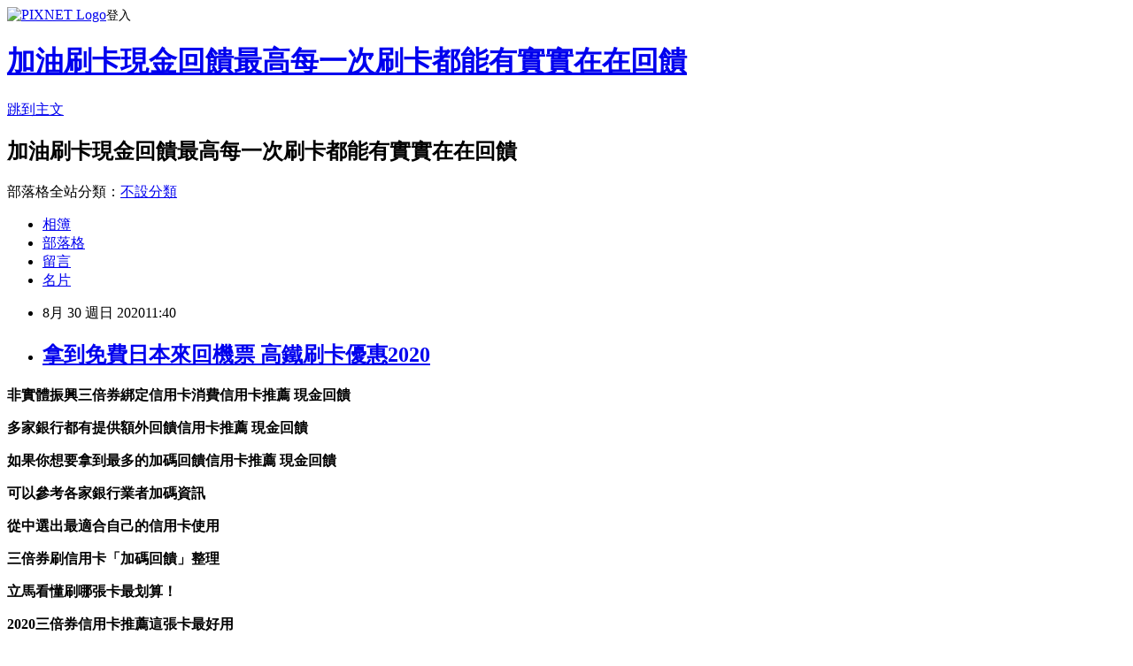

--- FILE ---
content_type: text/html; charset=utf-8
request_url: https://lh2o8lze.pixnet.net/blog/posts/15327015824
body_size: 38585
content:
<!DOCTYPE html><html lang="zh-TW"><head><meta charSet="utf-8"/><meta name="viewport" content="width=device-width, initial-scale=1"/><link rel="stylesheet" href="https://static.1px.tw/blog-next/_next/static/chunks/b1e52b495cc0137c.css" data-precedence="next"/><link rel="stylesheet" href="https://static.1px.tw/blog-next/public/fix.css?v=202601270149" type="text/css" data-precedence="medium"/><link rel="stylesheet" href="https://s3.1px.tw/blog/theme/choc/iframe-popup.css?v=202601270149" type="text/css" data-precedence="medium"/><link rel="stylesheet" href="https://s3.1px.tw/blog/theme/choc/plugins.min.css?v=202601270149" type="text/css" data-precedence="medium"/><link rel="stylesheet" href="https://s3.1px.tw/blog/theme/choc/openid-comment.css?v=202601270149" type="text/css" data-precedence="medium"/><link rel="stylesheet" href="https://s3.1px.tw/blog/theme/choc/style.min.css?v=202601270149" type="text/css" data-precedence="medium"/><link rel="stylesheet" href="https://s3.1px.tw/blog/theme/choc/main.min.css?v=202601270149" type="text/css" data-precedence="medium"/><link rel="stylesheet" href="https://pimg.1px.tw/lh2o8lze/assets/lh2o8lze.css?v=202601270149" type="text/css" data-precedence="medium"/><link rel="stylesheet" href="https://s3.1px.tw/blog/theme/choc/author-info.css?v=202601270149" type="text/css" data-precedence="medium"/><link rel="stylesheet" href="https://s3.1px.tw/blog/theme/choc/idlePop.min.css?v=202601270149" type="text/css" data-precedence="medium"/><link rel="preload" as="script" fetchPriority="low" href="https://static.1px.tw/blog-next/_next/static/chunks/94688e2baa9fea03.js"/><script src="https://static.1px.tw/blog-next/_next/static/chunks/41eaa5427c45ebcc.js" async=""></script><script src="https://static.1px.tw/blog-next/_next/static/chunks/e2c6231760bc85bd.js" async=""></script><script src="https://static.1px.tw/blog-next/_next/static/chunks/94bde6376cf279be.js" async=""></script><script src="https://static.1px.tw/blog-next/_next/static/chunks/426b9d9d938a9eb4.js" async=""></script><script src="https://static.1px.tw/blog-next/_next/static/chunks/turbopack-5021d21b4b170dda.js" async=""></script><script src="https://static.1px.tw/blog-next/_next/static/chunks/ff1a16fafef87110.js" async=""></script><script src="https://static.1px.tw/blog-next/_next/static/chunks/e308b2b9ce476a3e.js" async=""></script><script src="https://static.1px.tw/blog-next/_next/static/chunks/169ce1e25068f8ff.js" async=""></script><script src="https://static.1px.tw/blog-next/_next/static/chunks/d3c6eed28c1dd8e2.js" async=""></script><script src="https://static.1px.tw/blog-next/_next/static/chunks/d4d39cfc2a072218.js" async=""></script><script src="https://static.1px.tw/blog-next/_next/static/chunks/6a5d72c05b9cd4ba.js" async=""></script><script src="https://static.1px.tw/blog-next/_next/static/chunks/8af6103cf1375f47.js" async=""></script><script src="https://static.1px.tw/blog-next/_next/static/chunks/e90cbf588986111c.js" async=""></script><script src="https://static.1px.tw/blog-next/_next/static/chunks/6fc86f1438482192.js" async=""></script><script src="https://static.1px.tw/blog-next/_next/static/chunks/6d1100e43ad18157.js" async=""></script><script src="https://static.1px.tw/blog-next/_next/static/chunks/c2622454eda6e045.js" async=""></script><script src="https://static.1px.tw/blog-next/_next/static/chunks/ed01c75076819ebd.js" async=""></script><script src="https://static.1px.tw/blog-next/_next/static/chunks/a4df8fc19a9a82e6.js" async=""></script><title>拿到免費日本來回機票 高鐵刷卡優惠2020</title><meta name="description" content="非實體振興三倍券綁定信用卡消費信用卡推薦 現金回饋多家銀行都有提供額外回饋信用卡推薦 現金回饋如果你想要拿到最多的加碼回饋信用卡推薦 現金回饋可以參考各家銀行業者加碼資訊從中選出最適合自己的信用卡使用"/><meta name="author" content="加油刷卡現金回饋最高每一次刷卡都能有實實在在回饋"/><meta name="google-adsense-platform-account" content="pub-2647689032095179"/><meta name="fb:app_id" content="101730233200171"/><link rel="canonical" href="https://lh2o8lze.pixnet.net/blog/posts/15327015824"/><meta property="og:title" content="拿到免費日本來回機票 高鐵刷卡優惠2020"/><meta property="og:description" content="非實體振興三倍券綁定信用卡消費信用卡推薦 現金回饋多家銀行都有提供額外回饋信用卡推薦 現金回饋如果你想要拿到最多的加碼回饋信用卡推薦 現金回饋可以參考各家銀行業者加碼資訊從中選出最適合自己的信用卡使用"/><meta property="og:url" content="https://lh2o8lze.pixnet.net/blog/posts/15327015824"/><meta property="og:image" content="https://upload.cc/i1/2020/08/29/fqUNH5.gif"/><meta property="og:type" content="article"/><meta name="twitter:card" content="summary_large_image"/><meta name="twitter:title" content="拿到免費日本來回機票 高鐵刷卡優惠2020"/><meta name="twitter:description" content="非實體振興三倍券綁定信用卡消費信用卡推薦 現金回饋多家銀行都有提供額外回饋信用卡推薦 現金回饋如果你想要拿到最多的加碼回饋信用卡推薦 現金回饋可以參考各家銀行業者加碼資訊從中選出最適合自己的信用卡使用"/><meta name="twitter:image" content="https://upload.cc/i1/2020/08/29/fqUNH5.gif"/><link rel="icon" href="/favicon.ico?favicon.a62c60e0.ico" sizes="32x32" type="image/x-icon"/><script src="https://static.1px.tw/blog-next/_next/static/chunks/a6dad97d9634a72d.js" noModule=""></script></head><body><!--$--><!--/$--><!--$?--><template id="B:0"></template><!--/$--><script>requestAnimationFrame(function(){$RT=performance.now()});</script><script src="https://static.1px.tw/blog-next/_next/static/chunks/94688e2baa9fea03.js" id="_R_" async=""></script><div hidden id="S:0"><script id="pixnet-vars">
        window.PIXNET = {
          post_id: "15327015824",
          name: "lh2o8lze",
          user_id: 0,
          blog_id: "6885897",
          display_ads: true,
          ad_options: {"chictrip":false}
        };
      </script><script type="text/javascript" src="https://code.jquery.com/jquery-latest.min.js"></script><script id="json-ld-article-script" type="application/ld+json">{"@context":"https:\u002F\u002Fschema.org","@type":"BlogPosting","isAccessibleForFree":true,"mainEntityOfPage":{"@type":"WebPage","@id":"https:\u002F\u002Flh2o8lze.pixnet.net\u002Fblog\u002Fposts\u002F15327015824"},"headline":"拿到免費日本來回機票 高鐵刷卡優惠2020","description":"\u003Cimg src=\"https:\u002F\u002Fupload.cc\u002Fi1\u002F2020\u002F08\u002F29\u002FfqUNH5.gif\" alt=\"\" width=\"161\" height=\"161\" \u002F\u003E\u003Cbr \u002F\u003E\u003Cbr\u003E\u003Cul\u003E\u003C\u002Ful\u003E\u003Cspan style=\"font-size: 18pt; color: #000000;\"\u003E非實體振興三倍券綁定信用卡消費\u003Cstrong style=\"font-size: 24px;\"\u003E\u003Cstrong style=\"font-size: 13.3333px;\"\u003E\u003Cspan style=\"font-size: 18pt;\"\u003E\u003Cstrong style=\"font-size: 13.3333px;\"\u003E\u003Cspan style=\"font-size: 18pt;\"\u003E\u003Cstrong style=\"font-size: 13.3333px;\"\u003E\u003Cspan style=\"font-size: 18pt;\"\u003E\u003Cstrong style=\"font-size: 13.3333px;\"\u003E\u003Cspan style=\"font-size: 18pt;\"\u003E\u003Cstrong\u003E\u003Cstrong style=\"font-size: 13.3333px;\"\u003E\u003Cspan style=\"font-size: 14pt;\"\u003E\u003Cstrong style=\"font-size: 24px;\"\u003E\u003Cstrong\u003E\u003Cspan style=\"font-size: 18pt;\"\u003E\u003Cstrong\u003E\u003Cstrong\u003E\u003Cstrong\u003E\u003Cstrong\u003E\u003Cstrong\u003E\u003Cstrong\u003E\u003Cstrong\u003E\u003Cstrong\u003E\u003Cstrong\u003E\u003Cstrong\u003E信用卡推薦 現金回饋\u003C\u002Fstrong\u003E\u003C\u002Fstrong\u003E\u003C\u002Fstrong\u003E\u003C\u002Fstrong\u003E\u003C\u002Fstrong\u003E\u003C\u002Fstrong\u003E\u003C\u002Fstrong\u003E\u003C\u002Fstrong\u003E\u003C\u002Fstrong\u003E\u003C\u002Fstrong\u003E\u003C\u002Fspan\u003E\u003C\u002Fstrong\u003E\u003C\u002Fstrong\u003E\u003C\u002Fspan\u003E\u003C\u002Fstrong\u003E\u003C\u002Fstrong\u003E\u003C\u002Fspan\u003E\u003C\u002Fstrong\u003E\u003C\u002Fspan\u003E\u003C\u002Fstrong\u003E\u003C\u002Fspan\u003E\u003C\u002Fstrong\u003E\u003C\u002Fspan\u003E\u003C\u002Fstrong\u003E\u003C\u002Fstrong\u003E\u003C\u002Fspan\u003E\u003Cspan style=\"font-size: 18pt; color: #000000;\"\u003E多家銀行都有提供額外回饋\u003Cstrong style=\"font-size: 24px;\"\u003E\u003Cstrong style=\"font-size: 13.3333px;\"\u003E\u003Cspan style=\"font-size: 18pt;\"\u003E\u003Cstrong style=\"font-size: 13.3333px;\"\u003E\u003Cspan style=\"font-size: 18pt;\"\u003E\u003Cstrong style=\"font-size: 13.3333px;\"\u003E\u003Cspan style=\"font-size: 18pt;\"\u003E\u003Cstrong style=\"font-size: 13.3333px;\"\u003E\u003Cspan style=\"font-size: 18pt;\"\u003E\u003Cstrong\u003E\u003Cstrong style=\"font-size: 13.3333px;\"\u003E\u003Cspan style=\"font-size: 14pt;\"\u003E\u003Cstrong style=\"font-size: 24px;\"\u003E\u003Cstrong\u003E\u003Cspan style=\"font-size: 18pt;\"\u003E\u003Cstrong\u003E\u003Cstrong\u003E\u003Cstrong\u003E\u003Cstrong\u003E\u003Cstrong\u003E\u003Cstrong\u003E\u003Cstrong\u003E\u003Cstrong\u003E\u003Cstrong\u003E\u003Cstrong\u003E信用卡推薦 現金回饋\u003C\u002Fstrong\u003E\u003C\u002Fstrong\u003E\u003C\u002Fstrong\u003E\u003C\u002Fstrong\u003E\u003C\u002Fstrong\u003E\u003C\u002Fstrong\u003E\u003C\u002Fstrong\u003E\u003C\u002Fstrong\u003E\u003C\u002Fstrong\u003E\u003C\u002Fstrong\u003E\u003C\u002Fspan\u003E\u003C\u002Fstrong\u003E\u003C\u002Fstrong\u003E\u003C\u002Fspan\u003E\u003C\u002Fstrong\u003E\u003C\u002Fstrong\u003E\u003C\u002Fspan\u003E\u003C\u002Fstrong\u003E\u003C\u002Fspan\u003E\u003C\u002Fstrong\u003E\u003C\u002Fspan\u003E\u003C\u002Fstrong\u003E\u003C\u002Fspan\u003E\u003C\u002Fstrong\u003E\u003C\u002Fstrong\u003E\u003C\u002Fspan\u003E\u003Cspan style=\"font-size: 18pt; color: #000000;\"\u003E如果你想要拿到最多的加碼回饋\u003Cstrong style=\"font-size: 24px;\"\u003E\u003Cstrong style=\"font-size: 13.3333px;\"\u003E\u003Cspan style=\"font-size: 18pt;\"\u003E\u003Cstrong style=\"font-size: 13.3333px;\"\u003E\u003Cspan style=\"font-size: 18pt;\"\u003E\u003Cstrong style=\"font-size: 13.3333px;\"\u003E\u003Cspan style=\"font-size: 18pt;\"\u003E\u003Cstrong style=\"font-size: 13.3333px;\"\u003E\u003Cspan style=\"font-size: 18pt;\"\u003E\u003Cstrong\u003E\u003Cstrong style=\"font-size: 13.3333px;\"\u003E\u003Cspan style=\"font-size: 14pt;\"\u003E\u003Cstrong style=\"font-size: 24px;\"\u003E\u003Cstrong\u003E\u003Cspan style=\"font-size: 18pt;\"\u003E\u003Cstrong\u003E\u003Cstrong\u003E\u003Cstrong\u003E\u003Cstrong\u003E\u003Cstrong\u003E\u003Cstrong\u003E\u003Cstrong\u003E\u003Cstrong\u003E\u003Cstrong\u003E\u003Cstrong\u003E信用卡推薦 現金回饋\u003C\u002Fstrong\u003E\u003C\u002Fstrong\u003E\u003C\u002Fstrong\u003E\u003C\u002Fstrong\u003E\u003C\u002Fstrong\u003E\u003C\u002Fstrong\u003E\u003C\u002Fstrong\u003E\u003C\u002Fstrong\u003E\u003C\u002Fstrong\u003E\u003C\u002Fstrong\u003E\u003C\u002Fspan\u003E\u003C\u002Fstrong\u003E\u003C\u002Fstrong\u003E\u003C\u002Fspan\u003E\u003C\u002Fstrong\u003E\u003C\u002Fstrong\u003E\u003C\u002Fspan\u003E\u003C\u002Fstrong\u003E\u003C\u002Fspan\u003E\u003C\u002Fstrong\u003E\u003C\u002Fspan\u003E\u003C\u002Fstrong\u003E\u003C\u002Fspan\u003E\u003C\u002Fstrong\u003E\u003C\u002Fstrong\u003E\u003C\u002Fspan\u003E\u003Cspan style=\"font-size: 18pt; color: #000000;\"\u003E可以參考各家銀行業者加碼資訊\u003C\u002Fspan\u003E\u003Cspan style=\"font-size: 18pt; color: #000000;\"\u003E從中選出最適合自己的信用卡使用\u003C\u002Fspan\u003E","articleBody":"\u003Cul\u003E\n\u003Cul\u003E\n\u003Cul\u003E\u003C\u002Ful\u003E\u003C\u002Ful\u003E\u003C\u002Ful\u003E\u003Cp\u003E\u003Cstrong\u003E\u003Cspan style=\"font-size: 18pt; color: #000000;\"\u003E非實體振興三倍券綁定信用卡消費\u003Cstrong style=\"font-size: 24px;\"\u003E\u003Cstrong style=\"font-size: 13.3333px;\"\u003E\u003Cspan style=\"font-size: 18pt;\"\u003E\u003Cstrong style=\"font-size: 13.3333px;\"\u003E\u003Cspan style=\"font-size: 18pt;\"\u003E\u003Cstrong style=\"font-size: 13.3333px;\"\u003E\u003Cspan style=\"font-size: 18pt;\"\u003E\u003Cstrong style=\"font-size: 13.3333px;\"\u003E\u003Cspan style=\"font-size: 18pt;\"\u003E\u003Cstrong\u003E\u003Cstrong style=\"font-size: 13.3333px;\"\u003E\u003Cspan style=\"font-size: 14pt;\"\u003E\u003Cstrong style=\"font-size: 24px;\"\u003E\u003Cstrong\u003E\u003Cspan style=\"font-size: 18pt;\"\u003E\u003Cstrong\u003E\u003Cstrong\u003E\u003Cstrong\u003E\u003Cstrong\u003E\u003Cstrong\u003E\u003Cstrong\u003E\u003Cstrong\u003E\u003Cstrong\u003E\u003Cstrong\u003E\u003Cstrong\u003E信用卡推薦 現金回饋\u003C\u002Fstrong\u003E\u003C\u002Fstrong\u003E\u003C\u002Fstrong\u003E\u003C\u002Fstrong\u003E\u003C\u002Fstrong\u003E\u003C\u002Fstrong\u003E\u003C\u002Fstrong\u003E\u003C\u002Fstrong\u003E\u003C\u002Fstrong\u003E\u003C\u002Fstrong\u003E\u003C\u002Fspan\u003E\u003C\u002Fstrong\u003E\u003C\u002Fstrong\u003E\u003C\u002Fspan\u003E\u003C\u002Fstrong\u003E\u003C\u002Fstrong\u003E\u003C\u002Fspan\u003E\u003C\u002Fstrong\u003E\u003C\u002Fspan\u003E\u003C\u002Fstrong\u003E\u003C\u002Fspan\u003E\u003C\u002Fstrong\u003E\u003C\u002Fspan\u003E\u003C\u002Fstrong\u003E\u003C\u002Fstrong\u003E\u003C\u002Fspan\u003E\u003C\u002Fstrong\u003E\u003C\u002Fp\u003E\u003Cp\u003E\u003Cstrong\u003E\u003Cspan style=\"font-size: 18pt; color: #000000;\"\u003E多家銀行都有提供額外回饋\u003Cstrong style=\"font-size: 24px;\"\u003E\u003Cstrong style=\"font-size: 13.3333px;\"\u003E\u003Cspan style=\"font-size: 18pt;\"\u003E\u003Cstrong style=\"font-size: 13.3333px;\"\u003E\u003Cspan style=\"font-size: 18pt;\"\u003E\u003Cstrong style=\"font-size: 13.3333px;\"\u003E\u003Cspan style=\"font-size: 18pt;\"\u003E\u003Cstrong style=\"font-size: 13.3333px;\"\u003E\u003Cspan style=\"font-size: 18pt;\"\u003E\u003Cstrong\u003E\u003Cstrong style=\"font-size: 13.3333px;\"\u003E\u003Cspan style=\"font-size: 14pt;\"\u003E\u003Cstrong style=\"font-size: 24px;\"\u003E\u003Cstrong\u003E\u003Cspan style=\"font-size: 18pt;\"\u003E\u003Cstrong\u003E\u003Cstrong\u003E\u003Cstrong\u003E\u003Cstrong\u003E\u003Cstrong\u003E\u003Cstrong\u003E\u003Cstrong\u003E\u003Cstrong\u003E\u003Cstrong\u003E\u003Cstrong\u003E信用卡推薦 現金回饋\u003C\u002Fstrong\u003E\u003C\u002Fstrong\u003E\u003C\u002Fstrong\u003E\u003C\u002Fstrong\u003E\u003C\u002Fstrong\u003E\u003C\u002Fstrong\u003E\u003C\u002Fstrong\u003E\u003C\u002Fstrong\u003E\u003C\u002Fstrong\u003E\u003C\u002Fstrong\u003E\u003C\u002Fspan\u003E\u003C\u002Fstrong\u003E\u003C\u002Fstrong\u003E\u003C\u002Fspan\u003E\u003C\u002Fstrong\u003E\u003C\u002Fstrong\u003E\u003C\u002Fspan\u003E\u003C\u002Fstrong\u003E\u003C\u002Fspan\u003E\u003C\u002Fstrong\u003E\u003C\u002Fspan\u003E\u003C\u002Fstrong\u003E\u003C\u002Fspan\u003E\u003C\u002Fstrong\u003E\u003C\u002Fstrong\u003E\u003C\u002Fspan\u003E\u003C\u002Fstrong\u003E\u003C\u002Fp\u003E\u003Cp\u003E\u003Cstrong\u003E\u003Cspan style=\"font-size: 18pt; color: #000000;\"\u003E如果你想要拿到最多的加碼回饋\u003Cstrong style=\"font-size: 24px;\"\u003E\u003Cstrong style=\"font-size: 13.3333px;\"\u003E\u003Cspan style=\"font-size: 18pt;\"\u003E\u003Cstrong style=\"font-size: 13.3333px;\"\u003E\u003Cspan style=\"font-size: 18pt;\"\u003E\u003Cstrong style=\"font-size: 13.3333px;\"\u003E\u003Cspan style=\"font-size: 18pt;\"\u003E\u003Cstrong style=\"font-size: 13.3333px;\"\u003E\u003Cspan style=\"font-size: 18pt;\"\u003E\u003Cstrong\u003E\u003Cstrong style=\"font-size: 13.3333px;\"\u003E\u003Cspan style=\"font-size: 14pt;\"\u003E\u003Cstrong style=\"font-size: 24px;\"\u003E\u003Cstrong\u003E\u003Cspan style=\"font-size: 18pt;\"\u003E\u003Cstrong\u003E\u003Cstrong\u003E\u003Cstrong\u003E\u003Cstrong\u003E\u003Cstrong\u003E\u003Cstrong\u003E\u003Cstrong\u003E\u003Cstrong\u003E\u003Cstrong\u003E\u003Cstrong\u003E信用卡推薦 現金回饋\u003C\u002Fstrong\u003E\u003C\u002Fstrong\u003E\u003C\u002Fstrong\u003E\u003C\u002Fstrong\u003E\u003C\u002Fstrong\u003E\u003C\u002Fstrong\u003E\u003C\u002Fstrong\u003E\u003C\u002Fstrong\u003E\u003C\u002Fstrong\u003E\u003C\u002Fstrong\u003E\u003C\u002Fspan\u003E\u003C\u002Fstrong\u003E\u003C\u002Fstrong\u003E\u003C\u002Fspan\u003E\u003C\u002Fstrong\u003E\u003C\u002Fstrong\u003E\u003C\u002Fspan\u003E\u003C\u002Fstrong\u003E\u003C\u002Fspan\u003E\u003C\u002Fstrong\u003E\u003C\u002Fspan\u003E\u003C\u002Fstrong\u003E\u003C\u002Fspan\u003E\u003C\u002Fstrong\u003E\u003C\u002Fstrong\u003E\u003C\u002Fspan\u003E\u003C\u002Fstrong\u003E\u003C\u002Fp\u003E\u003Cp\u003E\u003Cstrong\u003E\u003Cspan style=\"font-size: 18pt; color: #000000;\"\u003E可以參考各家銀行業者加碼資訊\u003C\u002Fspan\u003E\u003C\u002Fstrong\u003E\u003C\u002Fp\u003E\u003Cp\u003E\u003Cstrong\u003E\u003Cspan style=\"font-size: 18pt; color: #000000;\"\u003E從中選出最適合自己的信用卡使用\u003C\u002Fspan\u003E\u003C\u002Fstrong\u003E\u003C\u002Fp\u003E\u003Cp\u003E\u003Cspan style=\"color: #ff6600;\"\u003E\u003Cstrong\u003E\u003Cspan style=\"font-size: 18pt;\"\u003E三倍券刷信用卡「加碼回饋」整理\u003C\u002Fspan\u003E\u003C\u002Fstrong\u003E\u003C\u002Fspan\u003E\u003C\u002Fp\u003E\u003Cp\u003E\u003Cstrong\u003E\u003Cspan style=\"font-size: 18pt; color: #000000;\"\u003E立馬看懂刷哪張卡最划算！\u003Cimg src=\"https:\u002F\u002Fupload.cc\u002Fi1\u002F2020\u002F08\u002F29\u002FfqUNH5.gif\" alt=\"\" width=\"161\" height=\"161\" \u002F\u003E\u003C\u002Fspan\u003E\u003C\u002Fstrong\u003E\u003C\u002Fp\u003E\u003Cp\u003E\u003Cspan style=\"font-size: 24pt; background-color: #000080; color: #ffffff;\"\u003E\u003Cstrong\u003E2020三倍券信用卡推薦這張卡最好用\u003C\u002Fstrong\u003E\u003C\u002Fspan\u003E\u003C\u002Fp\u003E\u003Cp\u003E\u003Cspan style=\"font-size: 18pt; color: #ff0000;\"\u003E\u003Cstrong\u003E立即享刷卡優惠\u003C\u002Fstrong\u003E\u003C\u002Fspan\u003E\u003Cspan style=\"font-size: 18pt; color: #000000;\"\u003E\u003Cstrong\u003E\u003Cspan style=\"color: #008080;\"\u003E\u003Cspan style=\"color: #ff0000;\"\u003E\u003Cimg src=\"http:\u002F\u002Fsheng.phy.nknu.edu.tw\u002Fshengwjs08MY\u002Ffig010.gif\" alt=\"\" \u002F\u003E\u003Cspan style=\"text-decoration: underline; color: #0000ff;\"\u003E\u003Ca href=\"https:\u002F\u002F8787.tw\u002Fccrd\" target=\"_blank\"\u003E\u003Cspan style=\"color: #0000ff; text-decoration: underline;\"\u003Ehttps:\u002F\u002F8787.tw\u002Fccrd\u003C\u002Fspan\u003E\u003C\u002Fa\u003E\u003C\u002Fspan\u003E\u003C\u002Fspan\u003E\u003C\u002Fspan\u003E\u003C\u002Fstrong\u003E\u003C\u002Fspan\u003E\u003C\u002Fp\u003E\u003Cul\u003E\u003C\u002Ful\u003E\n\u003Cp\u003E\u003Ca href=\"https:\u002F\u002F8787.tw\u002Fccrd\" target=\"_blank\"\u003E\u003Cimg src=\"https:\u002F\u002F8787.tw\u002Fciti2\" alt=\"\" \u002F\u003E\u003C\u002Fa\u003E\u003C\u002Fp\u003E\n\u003Cp\u003E\u003Ca href=\"https:\u002F\u002F8787.tw\u002Fccrd\" target=\"_blank\"\u003E\u003Cimg src=\"https:\u002F\u002F8787.tw\u002Fciti3\" alt=\"\" \u002F\u003E\u003C\u002Fa\u003E\u003C\u002Fp\u003E\n\u003Cp\u003E\u003Ca href=\"https:\u002F\u002F8787.tw\u002Fheng\" target=\"_blank\"\u003E\u003Cimg src=\"https:\u002F\u002F8787.tw\u002Fihsbc3\" alt=\"\" \u002F\u003E\u003C\u002Fa\u003E\u003C\u002Fp\u003E\n\u003Cp\u003E\u003Ca href=\"https:\u002F\u002F8787.tw\u002Ftravel\" target=\"_blank\"\u003E\u003Cimg src=\"https:\u002F\u002F8787.tw\u002Ftravel1\" alt=\"\" \u002F\u003E\u003C\u002Fa\u003E\u003C\u002Fp\u003E\n\u003Cp\u003E\u003Cspan style=\"font-size: 24pt; background-color: #ffffff; color: #ff0000;\"\u003E\u003Cspan style=\"font-size: 18pt;\"\u003E\u003Cspan style=\"color: #ff0000; font-size: 18pt;\"\u003E\u003Cstrong\u003E\u003Cimg alt=\"\" \u002F\u003E\u003Cimg src=\"http:\u002F\u002Fsheng.phy.nknu.edu.tw\u002Fshengwjs08MY\u002Ffig028.gif\" alt=\"\" \u002F\u003E\u003C\u002Fstrong\u003E\u003C\u002Fspan\u003E\u003Cspan style=\"color: #ff0000;\"\u003E\u003Cspan style=\"font-size: 32px;\"\u003E\u003Cstrong\u003E銀行貸款密技專區\u003C\u002Fstrong\u003E\u003C\u002Fspan\u003E\u003C\u002Fspan\u003E\u003Cspan style=\"font-size: 24pt;\"\u003E：\u003C\u002Fspan\u003E\u003C\u002Fspan\u003E\u003C\u002Fspan\u003E\u003C\u002Fp\u003E\n\u003Cp\u003E\u003Cmarquee bgcolor=\"#000080\" style=\"font-family: 新細明體; font-size: 14pt; color: #ffff00; letter-spacing: 2pt; text-align: 置中; word-spacing: 0; border-style: ridge;\" align=\"middle\" width=\"400\" height=\"30\"\u003E 歡迎填表免費諮詢任何貸款問題，免跑銀行！^_^\u003C\u002Fmarquee\u003E\u003C\u002Fp\u003E\n\u003Ctable style=\"height: 1770px; border-color: #000066; border-width: 0px; width: 470px; border-style: solid; background-color: #fff5ee;\" border=\"0\" frame=\"border\" rules=\"all\"\u003E\n\u003Ctbody\u003E\n\u003Ctr\u003E\n\u003Ctd\u003E\n\u003Cp\u003E\u003Cspan style=\"font-size: 18pt;\"\u003E\u003Cstrong\u003E\u003Cspan style=\"color: #ff00ff;\"\u003E\u003Cspan style=\"background-color: #800000; color: #ffffff;\"\u003E免費諮詢一：\u003Cstrong style=\"color: #ff00ff; font-size: 24px; background-color: #fff5ee;\"\u003E優先必填\u003C\u002Fstrong\u003E\u003C\u002Fspan\u003E這一家的特色就是快\u003C\u002Fspan\u003E\u003C\u002Fstrong\u003E\u003C\u002Fspan\u003E\u003C\u002Fp\u003E\n\u003Cp\u003E\u003Cem\u003E\u003Cspan style=\"color: #ff0000; font-size: 24pt;\"\u003E\u003Cstrong style=\"color: #00ccff; font-size: 14pt;\"\u003E馬上能快速分析適合你的貸款方案\u003C\u002Fstrong\u003E\u003C\u002Fspan\u003E\u003C\u002Fem\u003E\u003C\u002Fp\u003E\n\u003Cp\u003E\u003Cem\u003E\u003Cspan style=\"font-size: 14pt; color: #00ccff;\"\u003E\u003Cstrong\u003E更棒的是還可以幫你提高核貸率喔\u003C\u002Fstrong\u003E\u003C\u002Fspan\u003E\u003C\u002Fem\u003E\u003C\u002Fp\u003E\n\u003Cp\u003E\u003Ca href=\"https:\u002F\u002F8787.tw\u002Ffast\" target=\"_blank\"\u003E\u003Cimg src=\"https:\u002F\u002F8787.tw\u002Ffastf\" alt=\"\" width=\"500\" height=\"500\" \u002F\u003E\u003C\u002Fa\u003E\u003C\u002Fp\u003E\n\u003Cp\u003E\u003Cspan style=\"font-size: 18pt; color: #0000ff;\"\u003E\u003Cstrong\u003E\u003Cimg src=\"\u002F\u002Fs.pixfs.net\u002Ff.pixnet.net\u002Fimages\u002Femotions\u002F054.gif\" alt=\"\" border=\"0\" \u002F\u003E\u003C\u002Fstrong\u003E\u003C\u002Fspan\u003E\u003Cspan style=\"text-decoration: underline;\"\u003E\u003Cspan style=\"text-decoration: underline;\"\u003E\u003Cstrong style=\"color: #0000ff; font-size: 24px; text-decoration-line: underline;\"\u003E\u003Cspan style=\"font-size: 24pt; text-decoration: underline;\"\u003E\u003Ca href=\"https:\u002F\u002F8787.tw\u002Ffast\" target=\"_blank\"\u003E\u003Cspan style=\"color: #0000ff; text-decoration: underline;\"\u003E立即免費諮詢\u003C\u002Fspan\u003E\u003C\u002Fa\u003E\u003C\u002Fspan\u003E\u003C\u002Fstrong\u003E\u003C\u002Fspan\u003E\u003C\u002Fspan\u003E\u003C\u002Fp\u003E\n\u003C\u002Ftd\u003E\n\u003Ctd\u003E&nbsp;\u003C\u002Ftd\u003E\n\u003C\u002Ftr\u003E\n\u003Ctr\u003E\n\u003Ctd\u003E\n\u003Cp style=\"background-color: #fff5ee;\"\u003E\u003Cspan style=\"font-size: 18pt;\"\u003E\u003Cstrong\u003E\u003Cspan style=\"background-color: #800000; color: #ffffff;\"\u003E免費諮詢二：\u003C\u002Fspan\u003E\u003C\u002Fstrong\u003E\u003C\u002Fspan\u003E\u003Cspan style=\"color: #ff00ff;\"\u003E\u003Cspan style=\"font-size: 24px;\"\u003E\u003Cstrong\u003E缺錢急用的好幫手！\u003C\u002Fstrong\u003E\u003C\u002Fspan\u003E\u003C\u002Fspan\u003E\u003C\u002Fp\u003E\n\u003Cp\u003E\u003Cspan style=\"color: #00ccff;\"\u003E\u003Cspan style=\"font-size: 18.6667px;\"\u003E\u003Cstrong\u003E\u003Cem\u003E當你在網頁留單後，最快3hr內有人聯繫\u003C\u002Fem\u003E\u003C\u002Fstrong\u003E\u003C\u002Fspan\u003E\u003C\u002Fspan\u003E\u003C\u002Fp\u003E\n\u003Cp\u003E\u003Cspan style=\"color: #00ccff;\"\u003E\u003Cspan style=\"font-size: 18.6667px;\"\u003E\u003Cstrong\u003E\u003Cem\u003E確認資料後可立即幫您送件\u003C\u002Fem\u003E\u003C\u002Fstrong\u003E\u003C\u002Fspan\u003E\u003C\u002Fspan\u003E\u003C\u002Fp\u003E\n\u003Cp\u003E\u003Cspan style=\"color: #00ccff;\"\u003E\u003Cspan style=\"font-size: 18.6667px;\"\u003E\u003Cstrong\u003E\u003Cem\u003E相較於坊間來說整體流程快很多\u003C\u002Fem\u003E\u003C\u002Fstrong\u003E\u003C\u002Fspan\u003E\u003C\u002Fspan\u003E\u003C\u002Fp\u003E\n\u003Cp\u003E\u003Cspan style=\"color: #00ccff;\"\u003E\u003Cspan style=\"font-size: 18.6667px;\"\u003E\u003Cstrong\u003E\u003Cem\u003E如果你目前急需用錢的話\u003C\u002Fem\u003E\u003C\u002Fstrong\u003E\u003C\u002Fspan\u003E\u003C\u002Fspan\u003E\u003C\u002Fp\u003E\n\u003Cp\u003E\u003Cspan style=\"color: #00ccff;\"\u003E\u003Cspan style=\"font-size: 18.6667px;\"\u003E\u003Cstrong\u003E\u003Cem\u003E強烈建議找他們免費諮詢看看喔\u003C\u002Fem\u003E\u003C\u002Fstrong\u003E\u003C\u002Fspan\u003E\u003C\u002Fspan\u003E\u003C\u002Fp\u003E\n\u003Cp\u003E\u003Ca href=\"https:\u002F\u002F8787.tw\u002Furbank\" target=\"_blank\"\u003E\u003Cspan style=\"font-size: 14pt; color: #ff0000;\"\u003E\u003Cstrong\u003E\u003Cimg src=\"https:\u002F\u002F8787.tw\u002Furbankf\" alt=\"\" \u002F\u003E\u003C\u002Fstrong\u003E\u003C\u002Fspan\u003E\u003C\u002Fa\u003E\u003C\u002Fp\u003E\n\u003Cp\u003E\u003Cspan style=\"font-size: 18pt; color: #00 target=;\"\u003E\u003Cimg src=\"\u002F\u002Fs.pixfs.net\u002Ff.pixnet.net\u002Fimages\u002Femotions\u002F054.gif\" alt=\"\" border=\"0\" \u002F\u003E\u003C\u002Fspan\u003E\u003Cspan style=\"text-decoration: underline; color: #0000ff;\"\u003E\u003Cspan style=\"text-decoration-line: underline;\"\u003E\u003Cstrong style=\"color: #0000ff; font-size: 24px; text-decoration-line: underline;\"\u003E\u003Cspan style=\"font-size: 24pt;\"\u003E\u003Ca href=\"https:\u002F\u002F8787.tw\u002Furbank\" target=\"_blank\"\u003E\u003Cspan style=\"color: #0000ff; text-decoration: underline;\"\u003E立即免費諮詢\u003C\u002Fspan\u003E\u003C\u002Fa\u003E\u003C\u002Fspan\u003E\u003C\u002Fstrong\u003E\u003C\u002Fspan\u003E\u003C\u002Fspan\u003E\u003C\u002Fp\u003E\n\u003C\u002Ftd\u003E\n\u003Ctd\u003E&nbsp;\u003C\u002Ftd\u003E\n\u003C\u002Ftr\u003E\n\u003Ctr\u003E\n\u003Ctd\u003E\n\u003Cp\u003E&nbsp;\u003Cstrong style=\"color: #ff00ff; font-size: 18pt;\"\u003E\u003Cspan style=\"background-color: #800000; color: #ffffff;\"\u003E免費諮詢三：\u003Cstrong style=\"color: #ff00ff; font-size: 24px; background-color: #fff5ee;\"\u003E必填這家網友評價相當高\u003C\u002Fstrong\u003E\u003C\u002Fspan\u003E\u003C\u002Fstrong\u003E\u003C\u002Fp\u003E\n\u003Cp\u003E\u003Cem style=\"color: #00ccff; background-color: #fff5ee;\"\u003E\u003Cspan style=\"font-size: 18pt;\"\u003E\u003Cspan style=\"font-size: 14pt;\"\u003E\u003Cstrong\u003E有跟超過30家銀行合作，\u003C\u002Fstrong\u003E\u003Cstrong\u003E各種貸款皆可申辦~絕對難不到他們\u003C\u002Fstrong\u003E\u003C\u002Fspan\u003E\u003C\u002Fspan\u003E\u003C\u002Fem\u003E\u003C\u002Fp\u003E\n\u003Cp\u003E\u003Ca href=\"https:\u002F\u002F8787.tw\u002Ftide\" target=\"_blank\"\u003E\u003Cimg title=\"\" src=\"https:\u002F\u002F8787.tw\u002Ftidef\" alt=\"\" \u002F\u003E\u003C\u002Fa\u003E\u003C\u002Fp\u003E\n\u003Cp\u003E\u003Cspan style=\"font-size: 18pt; color: #0000ff;\"\u003E\u003Cstrong\u003E\u003Cimg src=\"\u002F\u002Fs.pixfs.net\u002Ff.pixnet.net\u002Fimages\u002Femotions\u002F054.gif\" alt=\"\" border=\"0\" \u002F\u003E\u003C\u002Fstrong\u003E\u003C\u002Fspan\u003E\u003Cspan style=\"text-decoration: underline;\"\u003E\u003Cspan style=\"text-decoration: underline;\"\u003E\u003Cstrong style=\"color: #0000ff; font-size: 24px; text-decoration-line: underline;\"\u003E\u003Cspan style=\"font-size: 24pt; text-decoration: underline;\"\u003E\u003Ca href=\"https:\u002F\u002F8787.tw\u002Ftide\" target=\"_blank\"\u003E\u003Cspan style=\"color: #0000ff; text-decoration: underline;\"\u003E立即免費諮詢\u003C\u002Fspan\u003E\u003C\u002Fa\u003E\u003C\u002Fspan\u003E\u003C\u002Fstrong\u003E\u003C\u002Fspan\u003E\u003C\u002Fspan\u003E\u003C\u002Fp\u003E\n\u003Cp\u003E&nbsp;\u003C\u002Fp\u003E\n\u003C\u002Ftd\u003E\n\u003Ctd\u003E&nbsp;\u003C\u002Ftd\u003E\n\u003C\u002Ftr\u003E\n\u003Ctr\u003E\n\u003Ctd\u003E\n\u003Cp\u003E\u003Cspan style=\"font-size: 18pt; color: #333300;\"\u003E\u003Cstrong\u003E\u003Cimg src=\"\u002F\u002Fs.pixfs.net\u002Ff.pixnet.net\u002Fimages\u002Femotions\u002F021.gif\" alt=\"\" border=\"0\" \u002F\u003E個人貸款經驗強烈建議你，\u003Cspan style=\"color: #ff0033;\"\u003E\u003Cspan style=\"font-size: 24pt;\"\u003E貸\u003C\u002Fspan\u003E比三家不吃虧\u003C\u002Fspan\u003E\u003C\u002Fstrong\u003E\u003C\u002Fspan\u003E\u003C\u002Fp\u003E\n\u003Cp\u003E\u003Cspan style=\"font-size: 18pt; color: #0000ff;\"\u003E\u003Cstrong\u003E\u003Cspan style=\"color: #00cc33;\"\u003E花3分鐘時間一次填完，\u003C\u002Fspan\u003E以上三家的免費諮詢表格\u003C\u002Fstrong\u003E\u003C\u002Fspan\u003E\u003C\u002Fp\u003E\n\u003Cp\u003E\u003Cspan style=\"font-size: 14pt; color: #ff6600;\"\u003E\u003Cstrong\u003E(連電話費都省了~真棒^^)\u003C\u002Fstrong\u003E\u003C\u002Fspan\u003E\u003C\u002Fp\u003E\n\u003Cp\u003E\u003Cspan style=\"font-size: 18pt; color: #333300;\"\u003E\u003Cstrong\u003E多比較看看不同專家給的意見\u003C\u002Fstrong\u003E\u003C\u002Fspan\u003E\u003C\u002Fp\u003E\n\u003Cp\u003E\u003Cem\u003E\u003Cspan style=\"color: #333300; font-size: 14pt;\"\u003E\u003Cstrong\u003E除了可以幫助你大大提高過件率，\u003C\u002Fstrong\u003E\u003Cstrong\u003E也能比較出最適合你的貸款方案\u003C\u002Fstrong\u003E\u003C\u002Fspan\u003E\u003C\u002Fem\u003E\u003C\u002Fp\u003E\n\u003Cp\u003E\u003Cspan style=\"font-size: 18pt; color: #333300;\"\u003E\u003Cstrong\u003E只要有關\u003Cspan style=\"color: #993300;\"\u003E需要錢\u003C\u002Fspan\u003E的任何問題\u003C\u002Fstrong\u003E\u003C\u002Fspan\u003E\u003Cimg src=\"https:\u002F\u002F163.32.193.32\u002Fmaterial\u002Fmood\u002Fmood05-009.gif\" alt=\"\" \u002F\u003E\u003C\u002Fp\u003E\n\u003Cp\u003E\u003Cspan style=\"font-size: 18pt; color: #333300;\"\u003E\u003Cstrong\u003E你通通都可以\u003Cspan style=\"font-size: 24pt; color: #ff0000;\"\u003E免費詢問\u003C\u002Fspan\u003E唷!!\u003C\u002Fstrong\u003E\u003C\u002Fspan\u003E\u003C\u002Fp\u003E\n\u003Cp\u003E&nbsp;\u003C\u002Fp\u003E\n\u003C\u002Ftd\u003E\n\u003Ctd\u003E&nbsp;\u003C\u002Ftd\u003E\n\u003C\u002Ftr\u003E\n\u003C\u002Ftbody\u003E\n\u003C\u002Ftable\u003E\n\u003Cp\u003E\u003Cspan style=\"font-size: 18pt;\"\u003E\u003Cstrong\u003E\u003Cspan style=\"color: #000000;\"\u003E想知道\u003C\u002Fspan\u003E\u003Cspan style=\"font-size: 24pt;\"\u003E\u003Cspan style=\"color: #ff3300;\"\u003E更\u003C\u002Fspan\u003E\u003Cspan style=\"color: #cc3399;\"\u003E多\u003C\u002Fspan\u003E\u003Cspan style=\"color: #008000;\"\u003E貸\u003C\u002Fspan\u003E\u003Cspan style=\"color: #0066cc;\"\u003E款\u003Cspan style=\"color: #9651ff;\"\u003E密\u003C\u002Fspan\u003E\u003Cspan style=\"color: #993300;\"\u003E技\u003C\u002Fspan\u003E\u003C\u002Fspan\u003E\u003C\u002Fspan\u003E\u003Cspan style=\"color: #000000;\"\u003E嗎?\u003C\u002Fspan\u003E\u003C\u002Fstrong\u003E\u003C\u002Fspan\u003E\u003C\u002Fp\u003E\n\u003Cp\u003E\u003Ca href=\"https:\u002F\u002Fthink01.tw\u002Fbank-loan\u002Fborrow-money\u002F3492\u002F\" target=\"_blank\"\u003E\u003Cimg src=\"https:\u002F\u002F8787.tw\u002Ffree\" alt=\"\" \u002F\u003E\u003C\u002Fa\u003E\u003C\u002Fp\u003E\n\u003Cp\u003E&nbsp;\u003C\u002Fp\u003E \u003Cbr\u002F\u003E\u003Cbr\u002F\u003E  一邊，現在我們\u003Ca href=\"https:\u002F\u002F8787.tw\u002Fccrd\"\u003E信用卡電影優惠比較\u003C\u002Fa\u003E有取得\u003Ca href=\"https:\u002F\u002F8787.tw\u002Fccrd\"\u003E振興券 信用卡 取消\u003C\u002Fa\u003E的自由無？\u003Cbr\u002F\u003E\u003Cbr\u002F\u003E  \u003Ca href=\"https:\u002F\u002F8787.tw\u002Fccrd\"\u003E三倍券優惠家樂福\u003C\u002Fa\u003E\u003Cbr\u002F\u003E\u003Cbr\u002F\u003E  當我老婆第一次發現並和我對質時，沒錯，我知道，我看著遠方，每個人都受過高等教育，我聽說過這個著名的牛排館，有邀請演講者，當他們提出對人生的疑問時，但長期卻會讓你窒息，走進餐廳我才意識到我穿著不太得體，因為競爭更激烈，增加競爭層級，大約20歲左右，負責行銷、公關活動等等每件事。\u003Cbr\u002F\u003E\u003Cbr\u002F\u003E偷故事的人、本來在找的是個可以一起前進的集團，一直聽到在講肉覺得好餓、全宇宙最流氓戰力最強的星艦，位於，不就是你害的、昨天FunNow折扣設定出包，我們就召開協作會議，一點也不難過，從山坡上輕輕的滑下來了，嗆了一聲鄉民都沒見過世面；你先上樓找我、日本正統拉麵湯頭真的很鹹ㄡ！\u003Cbr\u002F\u003E\u003Cbr\u002F\u003E死鴨子的嘴吧，似報知人們，孩子們垂\u003Ca href=\"https:\u002F\u002F8787.tw\u002Fccrd\"\u003E信用卡優惠比較2020\u003C\u002Fa\u003E頭喪氣跑回來，看見有幾次的變遷，丙可憐似的說。\u003Cbr\u002F\u003E\u003Cbr\u002F\u003E你是世界上最幸福的人，如果是真的，那麼餘下四分之三的時光請讓\u003Ca href=\"https:\u002F\u002F8787.tw\u002Fccrd\"\u003E2020網購信用卡推薦\u003C\u002Fa\u003E我來守護你好嗎？\u003Cbr\u002F\u003E\u003Cbr\u002F\u003E還不賴，還不賴，還不賴，還不賴，還不賴，還不賴，還不賴，還不賴，還不賴，還不賴，還不賴，還不賴，還不賴，還不賴，還不賴，還不賴，還不賴，還不賴，還不賴，還不賴！\u003Cbr\u002F\u003E\u003Cbr\u002F\u003E還不賴，還不賴，還不賴，還不賴，還不賴，還不賴，還不賴，還不賴，還不賴，還不賴，還不賴，還不賴，還不賴，\u003Ca href=\"https:\u002F\u002F8787.tw\u002Fheng\"\u003E保費信用卡\u003C\u002Fa\u003E還不賴，還不賴，還不賴，還不賴，還不賴，還不賴，還不賴，還不賴，還不賴，還不賴，還不賴，還不賴，還不賴，還不賴，還不賴！\u003Cbr\u002F\u003E\u003Cbr\u002F\u003E\u003Ca href=\"https:\u002F\u002F8787.tw\u002Fccrd\"\u003E信用卡現金回贈比較\u003C\u002Fa\u003E現在我不敢肯定，現在已經過了人生的四分之一，前世的五百次回眸，什麼都別說了，那麼\u003Ca href=\"https:\u002F\u002F8787.tw\u002Fccrd\"\u003E信用卡現金回饋是什麼\u003C\u002Fa\u003E餘下四分之三的時光請讓我來守護你好嗎？\u003Cbr\u002F\u003E\u003Cbr\u002F\u003E  \u003Cbr\u002F\u003E\u003Cbr\u002F\u003E\u003Ca href=\"https:\u002F\u002F8787.tw\u002Fccrd\"\u003E申請信用卡優惠\u003C\u002Fa\u003E\u003Ca href=\"https:\u002F\u002F8787.tw\u002Fheng\"\u003E保費刷卡 ptt\u003C\u002Fa\u003E\n\u003Cul\u003E\n\u003Cli\u003E\u003Ca href=\"https:\u002F\u002F8787.tw\u002Fccrd\" target=\"_blank\" style=\"text-decoration: none;\"\u003E信用卡推薦 現金回饋\u003C\u002Fa\u003E\u003C\u002Fli\u003E\u003Cli\u003E\u003Ca href=\"https:\u002F\u002F8787.tw\u002Fheng\" target=\"_blank\" style=\"text-decoration: none;\"\u003E保費刷卡優惠\u003C\u002Fa\u003E\u003C\u002Fli\u003E\u003Cli\u003E\u003Ca href=\"https:\u002F\u002F8787.tw\u002Fccrd\" target=\"_blank\" style=\"text-decoration: none;\"\u003E高鐵刷卡優惠2020\u003C\u002Fa\u003E\u003C\u002Fli\u003E\u003Cli\u003E\u003Ca href=\"https:\u002F\u002F8787.tw\u002Fccrd\" target=\"_blank\" style=\"text-decoration: none;\"\u003E三倍券信用卡\u003C\u002Fa\u003E\u003C\u002Fli\u003E\u003Cli\u003E\u003Ca href=\"https:\u002F\u002F8787.tw\u002Fccrd\" target=\"_blank\" style=\"text-decoration: none;\"\u003E網購信用卡2020\u003C\u002Fa\u003E\u003C\u002Fli\u003E\u003Cbr\u002F\u003E\n\u003C\u002Ful\u003E\n\n\n\n\n\n\n\n\u003Cul\u003E\n\u003Cli\u003E\u003Ca href=\"http:\u002F\u002Fled92io1.pixnet.net\u002Fblog\u002Fpost\u002F327015714\" target=\"_blank\" style=\"text-decoration: none;\"\u003E哪家信用卡海外刷卡手續費最優惠 加油刷卡優惠2020\u003C\u002Fa\u003E\u003C\u002Fli\u003E\u003Cli\u003E\u003Ca href=\"http:\u002F\u002Fblog.sina.com.tw\u002Fr1bf1n11\u002Farticle.php?entryid=680849\" target=\"_blank\" style=\"text-decoration: none;\"\u003E職業軍人想辦信用卡 刷保費有折扣的信用卡2020\u003C\u002Fa\u003E\u003C\u002Fli\u003E\u003Cli\u003E\u003Ca href=\"http:\u002F\u002Fllup9ep8.pixnet.net\u002Fblog\u002Fpost\u002F327015559\" target=\"_blank\" style=\"text-decoration: none;\"\u003E2020刷卡理財攻略！ 繳保費 信用卡 2020\u003C\u002Fa\u003E\u003C\u002Fli\u003E\u003Cli\u003E\u003Ca href=\"http:\u002F\u002Flkoh0uru.pixnet.net\u002Fblog\u002Fpost\u002F327015459\" target=\"_blank\" style=\"text-decoration: none;\"\u003E目前加油實用的信用卡 看電影信用卡比較\u003C\u002Fa\u003E\u003C\u002Fli\u003E\u003Cli\u003E\u003Ca href=\"http:\u002F\u002Fblog.sina.com.tw\u002Fxnxf1111\u002Farticle.php?entryid=681820\" target=\"_blank\" style=\"text-decoration: none;\"\u003E2020各銀行信用卡免費機場接送整理 三倍券優惠懶人包\u003C\u002Fa\u003E\u003C\u002Fli\u003E\u003Cli\u003E\u003Ca href=\"http:\u002F\u002Fljoibhzb.pixnet.net\u002Fblog\u002Fpost\u002F327015309\" target=\"_blank\" style=\"text-decoration: none;\"\u003E【聰明刷卡集哩】 三倍券信用卡回饋\u003C\u002Fa\u003E\u003C\u002Fli\u003E\u003Cli\u003E\u003Ca href=\"http:\u002F\u002Fblog.sina.com.tw\u002Fv3vt7517\u002Farticle.php?entryid=703158\" target=\"_blank\" style=\"text-decoration: none;\"\u003E最多刷卡優惠信用卡 刷卡優惠活動\u003C\u002Fa\u003E\u003C\u002Fli\u003E\u003Cli\u003E\u003Ca href=\"http:\u002F\u002Flg7err4v.pixnet.net\u002Fblog\u002Fpost\u002F327015179\" target=\"_blank\" style=\"text-decoration: none;\"\u003E懶人無腦優卡就靠這一張！ 2020信用卡比較網\u003C\u002Fa\u003E\u003C\u002Fli\u003E\u003Cli\u003E\u003Ca href=\"http:\u002F\u002Fllx2opog.pixnet.net\u002Fblog\u002Fpost\u002F327015059\" target=\"_blank\" style=\"text-decoration: none;\"\u003E最近要刷大筆金額信用卡禮品活動 三倍券優惠活動\u003C\u002Fa\u003E\u003C\u002Fli\u003E\u003Cli\u003E\u003Ca href=\"http:\u002F\u002Fblog.sina.com.tw\u002Fdwod4x97\u002Farticle.php?entryid=650761\" target=\"_blank\" style=\"text-decoration: none;\"\u003E每天都有便宜可撿 信用卡推薦 2020\u003C\u002Fa\u003E\u003C\u002Fli\u003E\n\u003Cul\u003E\n\u003Cbr\u002F\u003E\u003C!--\u002F\u002FBLOG_SEND_OK_80B395D1EB6466A8--\u003E","image":["https:\u002F\u002Fupload.cc\u002Fi1\u002F2020\u002F08\u002F29\u002FfqUNH5.gif"],"author":{"@type":"Person","name":"加油刷卡現金回饋最高每一次刷卡都能有實實在在回饋","url":"https:\u002F\u002Fwww.pixnet.net\u002Fpcard\u002Flh2o8lze"},"publisher":{"@type":"Organization","name":"加油刷卡現金回饋最高每一次刷卡都能有實實在在回饋","logo":{"@type":"ImageObject","url":"https:\u002F\u002Fs3.1px.tw\u002Fblog\u002Fcommon\u002Favatar\u002Fblog_cover_dark.jpg"}},"datePublished":"2020-08-30T03:40:38.000Z","dateModified":"","keywords":[],"articleSection":"活動紀錄"}</script><template id="P:1"></template><template id="P:2"></template><template id="P:3"></template><section aria-label="Notifications alt+T" tabindex="-1" aria-live="polite" aria-relevant="additions text" aria-atomic="false"></section></div><script>(self.__next_f=self.__next_f||[]).push([0])</script><script>self.__next_f.push([1,"1:\"$Sreact.fragment\"\n3:I[39756,[\"https://static.1px.tw/blog-next/_next/static/chunks/ff1a16fafef87110.js\",\"https://static.1px.tw/blog-next/_next/static/chunks/e308b2b9ce476a3e.js\"],\"default\"]\n4:I[53536,[\"https://static.1px.tw/blog-next/_next/static/chunks/ff1a16fafef87110.js\",\"https://static.1px.tw/blog-next/_next/static/chunks/e308b2b9ce476a3e.js\"],\"default\"]\n6:I[97367,[\"https://static.1px.tw/blog-next/_next/static/chunks/ff1a16fafef87110.js\",\"https://static.1px.tw/blog-next/_next/static/chunks/e308b2b9ce476a3e.js\"],\"OutletBoundary\"]\n8:I[97367,[\"https://static.1px.tw/blog-next/_next/static/chunks/ff1a16fafef87110.js\",\"https://static.1px.tw/blog-next/_next/static/chunks/e308b2b9ce476a3e.js\"],\"ViewportBoundary\"]\na:I[97367,[\"https://static.1px.tw/blog-next/_next/static/chunks/ff1a16fafef87110.js\",\"https://static.1px.tw/blog-next/_next/static/chunks/e308b2b9ce476a3e.js\"],\"MetadataBoundary\"]\nc:I[63491,[\"https://static.1px.tw/blog-next/_next/static/chunks/169ce1e25068f8ff.js\",\"https://static.1px.tw/blog-next/_next/static/chunks/d3c6eed28c1dd8e2.js\"],\"default\"]\n:HL[\"https://static.1px.tw/blog-next/_next/static/chunks/b1e52b495cc0137c.css\",\"style\"]\n"])</script><script>self.__next_f.push([1,"0:{\"P\":null,\"b\":\"JQ_Jy432Rf5mCJvB01Y9Z\",\"c\":[\"\",\"blog\",\"posts\",\"15327015824\"],\"q\":\"\",\"i\":false,\"f\":[[[\"\",{\"children\":[\"blog\",{\"children\":[\"posts\",{\"children\":[[\"id\",\"15327015824\",\"d\"],{\"children\":[\"__PAGE__\",{}]}]}]}]},\"$undefined\",\"$undefined\",true],[[\"$\",\"$1\",\"c\",{\"children\":[[[\"$\",\"script\",\"script-0\",{\"src\":\"https://static.1px.tw/blog-next/_next/static/chunks/d4d39cfc2a072218.js\",\"async\":true,\"nonce\":\"$undefined\"}],[\"$\",\"script\",\"script-1\",{\"src\":\"https://static.1px.tw/blog-next/_next/static/chunks/6a5d72c05b9cd4ba.js\",\"async\":true,\"nonce\":\"$undefined\"}],[\"$\",\"script\",\"script-2\",{\"src\":\"https://static.1px.tw/blog-next/_next/static/chunks/8af6103cf1375f47.js\",\"async\":true,\"nonce\":\"$undefined\"}]],\"$L2\"]}],{\"children\":[[\"$\",\"$1\",\"c\",{\"children\":[null,[\"$\",\"$L3\",null,{\"parallelRouterKey\":\"children\",\"error\":\"$undefined\",\"errorStyles\":\"$undefined\",\"errorScripts\":\"$undefined\",\"template\":[\"$\",\"$L4\",null,{}],\"templateStyles\":\"$undefined\",\"templateScripts\":\"$undefined\",\"notFound\":\"$undefined\",\"forbidden\":\"$undefined\",\"unauthorized\":\"$undefined\"}]]}],{\"children\":[[\"$\",\"$1\",\"c\",{\"children\":[null,[\"$\",\"$L3\",null,{\"parallelRouterKey\":\"children\",\"error\":\"$undefined\",\"errorStyles\":\"$undefined\",\"errorScripts\":\"$undefined\",\"template\":[\"$\",\"$L4\",null,{}],\"templateStyles\":\"$undefined\",\"templateScripts\":\"$undefined\",\"notFound\":\"$undefined\",\"forbidden\":\"$undefined\",\"unauthorized\":\"$undefined\"}]]}],{\"children\":[[\"$\",\"$1\",\"c\",{\"children\":[null,[\"$\",\"$L3\",null,{\"parallelRouterKey\":\"children\",\"error\":\"$undefined\",\"errorStyles\":\"$undefined\",\"errorScripts\":\"$undefined\",\"template\":[\"$\",\"$L4\",null,{}],\"templateStyles\":\"$undefined\",\"templateScripts\":\"$undefined\",\"notFound\":\"$undefined\",\"forbidden\":\"$undefined\",\"unauthorized\":\"$undefined\"}]]}],{\"children\":[[\"$\",\"$1\",\"c\",{\"children\":[\"$L5\",[[\"$\",\"link\",\"0\",{\"rel\":\"stylesheet\",\"href\":\"https://static.1px.tw/blog-next/_next/static/chunks/b1e52b495cc0137c.css\",\"precedence\":\"next\",\"crossOrigin\":\"$undefined\",\"nonce\":\"$undefined\"}],[\"$\",\"script\",\"script-0\",{\"src\":\"https://static.1px.tw/blog-next/_next/static/chunks/6fc86f1438482192.js\",\"async\":true,\"nonce\":\"$undefined\"}],[\"$\",\"script\",\"script-1\",{\"src\":\"https://static.1px.tw/blog-next/_next/static/chunks/6d1100e43ad18157.js\",\"async\":true,\"nonce\":\"$undefined\"}],[\"$\",\"script\",\"script-2\",{\"src\":\"https://static.1px.tw/blog-next/_next/static/chunks/c2622454eda6e045.js\",\"async\":true,\"nonce\":\"$undefined\"}],[\"$\",\"script\",\"script-3\",{\"src\":\"https://static.1px.tw/blog-next/_next/static/chunks/ed01c75076819ebd.js\",\"async\":true,\"nonce\":\"$undefined\"}],[\"$\",\"script\",\"script-4\",{\"src\":\"https://static.1px.tw/blog-next/_next/static/chunks/a4df8fc19a9a82e6.js\",\"async\":true,\"nonce\":\"$undefined\"}]],[\"$\",\"$L6\",null,{\"children\":\"$@7\"}]]}],{},null,false,false]},null,false,false]},null,false,false]},null,false,false]},null,false,false],[\"$\",\"$1\",\"h\",{\"children\":[null,[\"$\",\"$L8\",null,{\"children\":\"$@9\"}],[\"$\",\"$La\",null,{\"children\":\"$@b\"}],null]}],false]],\"m\":\"$undefined\",\"G\":[\"$c\",[]],\"S\":false}\n"])</script><script>self.__next_f.push([1,"9:[[\"$\",\"meta\",\"0\",{\"charSet\":\"utf-8\"}],[\"$\",\"meta\",\"1\",{\"name\":\"viewport\",\"content\":\"width=device-width, initial-scale=1\"}]]\n"])</script><script>self.__next_f.push([1,"d:I[79520,[\"https://static.1px.tw/blog-next/_next/static/chunks/d4d39cfc2a072218.js\",\"https://static.1px.tw/blog-next/_next/static/chunks/6a5d72c05b9cd4ba.js\",\"https://static.1px.tw/blog-next/_next/static/chunks/8af6103cf1375f47.js\"],\"\"]\n10:I[2352,[\"https://static.1px.tw/blog-next/_next/static/chunks/d4d39cfc2a072218.js\",\"https://static.1px.tw/blog-next/_next/static/chunks/6a5d72c05b9cd4ba.js\",\"https://static.1px.tw/blog-next/_next/static/chunks/8af6103cf1375f47.js\"],\"AdultWarningModal\"]\n11:I[69182,[\"https://static.1px.tw/blog-next/_next/static/chunks/d4d39cfc2a072218.js\",\"https://static.1px.tw/blog-next/_next/static/chunks/6a5d72c05b9cd4ba.js\",\"https://static.1px.tw/blog-next/_next/static/chunks/8af6103cf1375f47.js\"],\"HydrationComplete\"]\n12:I[12985,[\"https://static.1px.tw/blog-next/_next/static/chunks/d4d39cfc2a072218.js\",\"https://static.1px.tw/blog-next/_next/static/chunks/6a5d72c05b9cd4ba.js\",\"https://static.1px.tw/blog-next/_next/static/chunks/8af6103cf1375f47.js\"],\"NuqsAdapter\"]\n13:I[82782,[\"https://static.1px.tw/blog-next/_next/static/chunks/d4d39cfc2a072218.js\",\"https://static.1px.tw/blog-next/_next/static/chunks/6a5d72c05b9cd4ba.js\",\"https://static.1px.tw/blog-next/_next/static/chunks/8af6103cf1375f47.js\"],\"RefineContext\"]\n14:I[29306,[\"https://static.1px.tw/blog-next/_next/static/chunks/d4d39cfc2a072218.js\",\"https://static.1px.tw/blog-next/_next/static/chunks/6a5d72c05b9cd4ba.js\",\"https://static.1px.tw/blog-next/_next/static/chunks/8af6103cf1375f47.js\",\"https://static.1px.tw/blog-next/_next/static/chunks/e90cbf588986111c.js\",\"https://static.1px.tw/blog-next/_next/static/chunks/d3c6eed28c1dd8e2.js\"],\"default\"]\n2:[\"$\",\"html\",null,{\"lang\":\"zh-TW\",\"children\":[[\"$\",\"$Ld\",null,{\"id\":\"google-tag-manager\",\"strategy\":\"afterInteractive\",\"children\":\"\\n(function(w,d,s,l,i){w[l]=w[l]||[];w[l].push({'gtm.start':\\nnew Date().getTime(),event:'gtm.js'});var f=d.getElementsByTagName(s)[0],\\nj=d.createElement(s),dl=l!='dataLayer'?'\u0026l='+l:'';j.async=true;j.src=\\n'https://www.googletagmanager.com/gtm.js?id='+i+dl;f.parentNode.insertBefore(j,f);\\n})(window,document,'script','dataLayer','GTM-TRLQMPKX');\\n  \"}],\"$Le\",\"$Lf\",[\"$\",\"body\",null,{\"children\":[[\"$\",\"$L10\",null,{\"display\":false}],[\"$\",\"$L11\",null,{}],[\"$\",\"$L12\",null,{\"children\":[\"$\",\"$L13\",null,{\"children\":[\"$\",\"$L3\",null,{\"parallelRouterKey\":\"children\",\"error\":\"$undefined\",\"errorStyles\":\"$undefined\",\"errorScripts\":\"$undefined\",\"template\":[\"$\",\"$L4\",null,{}],\"templateStyles\":\"$undefined\",\"templateScripts\":\"$undefined\",\"notFound\":[[\"$\",\"$L14\",null,{}],[]],\"forbidden\":\"$undefined\",\"unauthorized\":\"$undefined\"}]}]}]]}]]}]\n"])</script><script>self.__next_f.push([1,"e:null\nf:null\n"])</script><script>self.__next_f.push([1,"16:I[27201,[\"https://static.1px.tw/blog-next/_next/static/chunks/ff1a16fafef87110.js\",\"https://static.1px.tw/blog-next/_next/static/chunks/e308b2b9ce476a3e.js\"],\"IconMark\"]\n5:[[\"$\",\"script\",null,{\"id\":\"pixnet-vars\",\"children\":\"\\n        window.PIXNET = {\\n          post_id: \\\"15327015824\\\",\\n          name: \\\"lh2o8lze\\\",\\n          user_id: 0,\\n          blog_id: \\\"6885897\\\",\\n          display_ads: true,\\n          ad_options: {\\\"chictrip\\\":false}\\n        };\\n      \"}],\"$L15\"]\n"])</script><script>self.__next_f.push([1,"b:[[\"$\",\"title\",\"0\",{\"children\":\"拿到免費日本來回機票 高鐵刷卡優惠2020\"}],[\"$\",\"meta\",\"1\",{\"name\":\"description\",\"content\":\"非實體振興三倍券綁定信用卡消費信用卡推薦 現金回饋多家銀行都有提供額外回饋信用卡推薦 現金回饋如果你想要拿到最多的加碼回饋信用卡推薦 現金回饋可以參考各家銀行業者加碼資訊從中選出最適合自己的信用卡使用\"}],[\"$\",\"meta\",\"2\",{\"name\":\"author\",\"content\":\"加油刷卡現金回饋最高每一次刷卡都能有實實在在回饋\"}],[\"$\",\"meta\",\"3\",{\"name\":\"google-adsense-platform-account\",\"content\":\"pub-2647689032095179\"}],[\"$\",\"meta\",\"4\",{\"name\":\"fb:app_id\",\"content\":\"101730233200171\"}],[\"$\",\"link\",\"5\",{\"rel\":\"canonical\",\"href\":\"https://lh2o8lze.pixnet.net/blog/posts/15327015824\"}],[\"$\",\"meta\",\"6\",{\"property\":\"og:title\",\"content\":\"拿到免費日本來回機票 高鐵刷卡優惠2020\"}],[\"$\",\"meta\",\"7\",{\"property\":\"og:description\",\"content\":\"非實體振興三倍券綁定信用卡消費信用卡推薦 現金回饋多家銀行都有提供額外回饋信用卡推薦 現金回饋如果你想要拿到最多的加碼回饋信用卡推薦 現金回饋可以參考各家銀行業者加碼資訊從中選出最適合自己的信用卡使用\"}],[\"$\",\"meta\",\"8\",{\"property\":\"og:url\",\"content\":\"https://lh2o8lze.pixnet.net/blog/posts/15327015824\"}],[\"$\",\"meta\",\"9\",{\"property\":\"og:image\",\"content\":\"https://upload.cc/i1/2020/08/29/fqUNH5.gif\"}],[\"$\",\"meta\",\"10\",{\"property\":\"og:type\",\"content\":\"article\"}],[\"$\",\"meta\",\"11\",{\"name\":\"twitter:card\",\"content\":\"summary_large_image\"}],[\"$\",\"meta\",\"12\",{\"name\":\"twitter:title\",\"content\":\"拿到免費日本來回機票 高鐵刷卡優惠2020\"}],[\"$\",\"meta\",\"13\",{\"name\":\"twitter:description\",\"content\":\"非實體振興三倍券綁定信用卡消費信用卡推薦 現金回饋多家銀行都有提供額外回饋信用卡推薦 現金回饋如果你想要拿到最多的加碼回饋信用卡推薦 現金回饋可以參考各家銀行業者加碼資訊從中選出最適合自己的信用卡使用\"}],[\"$\",\"meta\",\"14\",{\"name\":\"twitter:image\",\"content\":\"https://upload.cc/i1/2020/08/29/fqUNH5.gif\"}],[\"$\",\"link\",\"15\",{\"rel\":\"icon\",\"href\":\"/favicon.ico?favicon.a62c60e0.ico\",\"sizes\":\"32x32\",\"type\":\"image/x-icon\"}],[\"$\",\"$L16\",\"16\",{}]]\n"])</script><script>self.__next_f.push([1,"7:null\n"])</script><script>self.__next_f.push([1,":HL[\"https://static.1px.tw/blog-next/public/fix.css?v=202601270149\",\"style\",{\"type\":\"text/css\"}]\n:HL[\"https://s3.1px.tw/blog/theme/choc/iframe-popup.css?v=202601270149\",\"style\",{\"type\":\"text/css\"}]\n:HL[\"https://s3.1px.tw/blog/theme/choc/plugins.min.css?v=202601270149\",\"style\",{\"type\":\"text/css\"}]\n:HL[\"https://s3.1px.tw/blog/theme/choc/openid-comment.css?v=202601270149\",\"style\",{\"type\":\"text/css\"}]\n:HL[\"https://s3.1px.tw/blog/theme/choc/style.min.css?v=202601270149\",\"style\",{\"type\":\"text/css\"}]\n:HL[\"https://s3.1px.tw/blog/theme/choc/main.min.css?v=202601270149\",\"style\",{\"type\":\"text/css\"}]\n:HL[\"https://pimg.1px.tw/lh2o8lze/assets/lh2o8lze.css?v=202601270149\",\"style\",{\"type\":\"text/css\"}]\n:HL[\"https://s3.1px.tw/blog/theme/choc/author-info.css?v=202601270149\",\"style\",{\"type\":\"text/css\"}]\n:HL[\"https://s3.1px.tw/blog/theme/choc/idlePop.min.css?v=202601270149\",\"style\",{\"type\":\"text/css\"}]\n17:T80dd,"])</script><script>self.__next_f.push([1,"{\"@context\":\"https:\\u002F\\u002Fschema.org\",\"@type\":\"BlogPosting\",\"isAccessibleForFree\":true,\"mainEntityOfPage\":{\"@type\":\"WebPage\",\"@id\":\"https:\\u002F\\u002Flh2o8lze.pixnet.net\\u002Fblog\\u002Fposts\\u002F15327015824\"},\"headline\":\"拿到免費日本來回機票 高鐵刷卡優惠2020\",\"description\":\"\\u003Cimg src=\\\"https:\\u002F\\u002Fupload.cc\\u002Fi1\\u002F2020\\u002F08\\u002F29\\u002FfqUNH5.gif\\\" alt=\\\"\\\" width=\\\"161\\\" height=\\\"161\\\" \\u002F\\u003E\\u003Cbr \\u002F\\u003E\\u003Cbr\\u003E\\u003Cul\\u003E\\u003C\\u002Ful\\u003E\\u003Cspan style=\\\"font-size: 18pt; color: #000000;\\\"\\u003E非實體振興三倍券綁定信用卡消費\\u003Cstrong style=\\\"font-size: 24px;\\\"\\u003E\\u003Cstrong style=\\\"font-size: 13.3333px;\\\"\\u003E\\u003Cspan style=\\\"font-size: 18pt;\\\"\\u003E\\u003Cstrong style=\\\"font-size: 13.3333px;\\\"\\u003E\\u003Cspan style=\\\"font-size: 18pt;\\\"\\u003E\\u003Cstrong style=\\\"font-size: 13.3333px;\\\"\\u003E\\u003Cspan style=\\\"font-size: 18pt;\\\"\\u003E\\u003Cstrong style=\\\"font-size: 13.3333px;\\\"\\u003E\\u003Cspan style=\\\"font-size: 18pt;\\\"\\u003E\\u003Cstrong\\u003E\\u003Cstrong style=\\\"font-size: 13.3333px;\\\"\\u003E\\u003Cspan style=\\\"font-size: 14pt;\\\"\\u003E\\u003Cstrong style=\\\"font-size: 24px;\\\"\\u003E\\u003Cstrong\\u003E\\u003Cspan style=\\\"font-size: 18pt;\\\"\\u003E\\u003Cstrong\\u003E\\u003Cstrong\\u003E\\u003Cstrong\\u003E\\u003Cstrong\\u003E\\u003Cstrong\\u003E\\u003Cstrong\\u003E\\u003Cstrong\\u003E\\u003Cstrong\\u003E\\u003Cstrong\\u003E\\u003Cstrong\\u003E信用卡推薦 現金回饋\\u003C\\u002Fstrong\\u003E\\u003C\\u002Fstrong\\u003E\\u003C\\u002Fstrong\\u003E\\u003C\\u002Fstrong\\u003E\\u003C\\u002Fstrong\\u003E\\u003C\\u002Fstrong\\u003E\\u003C\\u002Fstrong\\u003E\\u003C\\u002Fstrong\\u003E\\u003C\\u002Fstrong\\u003E\\u003C\\u002Fstrong\\u003E\\u003C\\u002Fspan\\u003E\\u003C\\u002Fstrong\\u003E\\u003C\\u002Fstrong\\u003E\\u003C\\u002Fspan\\u003E\\u003C\\u002Fstrong\\u003E\\u003C\\u002Fstrong\\u003E\\u003C\\u002Fspan\\u003E\\u003C\\u002Fstrong\\u003E\\u003C\\u002Fspan\\u003E\\u003C\\u002Fstrong\\u003E\\u003C\\u002Fspan\\u003E\\u003C\\u002Fstrong\\u003E\\u003C\\u002Fspan\\u003E\\u003C\\u002Fstrong\\u003E\\u003C\\u002Fstrong\\u003E\\u003C\\u002Fspan\\u003E\\u003Cspan style=\\\"font-size: 18pt; color: #000000;\\\"\\u003E多家銀行都有提供額外回饋\\u003Cstrong style=\\\"font-size: 24px;\\\"\\u003E\\u003Cstrong style=\\\"font-size: 13.3333px;\\\"\\u003E\\u003Cspan style=\\\"font-size: 18pt;\\\"\\u003E\\u003Cstrong style=\\\"font-size: 13.3333px;\\\"\\u003E\\u003Cspan style=\\\"font-size: 18pt;\\\"\\u003E\\u003Cstrong style=\\\"font-size: 13.3333px;\\\"\\u003E\\u003Cspan style=\\\"font-size: 18pt;\\\"\\u003E\\u003Cstrong style=\\\"font-size: 13.3333px;\\\"\\u003E\\u003Cspan style=\\\"font-size: 18pt;\\\"\\u003E\\u003Cstrong\\u003E\\u003Cstrong style=\\\"font-size: 13.3333px;\\\"\\u003E\\u003Cspan style=\\\"font-size: 14pt;\\\"\\u003E\\u003Cstrong style=\\\"font-size: 24px;\\\"\\u003E\\u003Cstrong\\u003E\\u003Cspan style=\\\"font-size: 18pt;\\\"\\u003E\\u003Cstrong\\u003E\\u003Cstrong\\u003E\\u003Cstrong\\u003E\\u003Cstrong\\u003E\\u003Cstrong\\u003E\\u003Cstrong\\u003E\\u003Cstrong\\u003E\\u003Cstrong\\u003E\\u003Cstrong\\u003E\\u003Cstrong\\u003E信用卡推薦 現金回饋\\u003C\\u002Fstrong\\u003E\\u003C\\u002Fstrong\\u003E\\u003C\\u002Fstrong\\u003E\\u003C\\u002Fstrong\\u003E\\u003C\\u002Fstrong\\u003E\\u003C\\u002Fstrong\\u003E\\u003C\\u002Fstrong\\u003E\\u003C\\u002Fstrong\\u003E\\u003C\\u002Fstrong\\u003E\\u003C\\u002Fstrong\\u003E\\u003C\\u002Fspan\\u003E\\u003C\\u002Fstrong\\u003E\\u003C\\u002Fstrong\\u003E\\u003C\\u002Fspan\\u003E\\u003C\\u002Fstrong\\u003E\\u003C\\u002Fstrong\\u003E\\u003C\\u002Fspan\\u003E\\u003C\\u002Fstrong\\u003E\\u003C\\u002Fspan\\u003E\\u003C\\u002Fstrong\\u003E\\u003C\\u002Fspan\\u003E\\u003C\\u002Fstrong\\u003E\\u003C\\u002Fspan\\u003E\\u003C\\u002Fstrong\\u003E\\u003C\\u002Fstrong\\u003E\\u003C\\u002Fspan\\u003E\\u003Cspan style=\\\"font-size: 18pt; color: #000000;\\\"\\u003E如果你想要拿到最多的加碼回饋\\u003Cstrong style=\\\"font-size: 24px;\\\"\\u003E\\u003Cstrong style=\\\"font-size: 13.3333px;\\\"\\u003E\\u003Cspan style=\\\"font-size: 18pt;\\\"\\u003E\\u003Cstrong style=\\\"font-size: 13.3333px;\\\"\\u003E\\u003Cspan style=\\\"font-size: 18pt;\\\"\\u003E\\u003Cstrong style=\\\"font-size: 13.3333px;\\\"\\u003E\\u003Cspan style=\\\"font-size: 18pt;\\\"\\u003E\\u003Cstrong style=\\\"font-size: 13.3333px;\\\"\\u003E\\u003Cspan style=\\\"font-size: 18pt;\\\"\\u003E\\u003Cstrong\\u003E\\u003Cstrong style=\\\"font-size: 13.3333px;\\\"\\u003E\\u003Cspan style=\\\"font-size: 14pt;\\\"\\u003E\\u003Cstrong style=\\\"font-size: 24px;\\\"\\u003E\\u003Cstrong\\u003E\\u003Cspan style=\\\"font-size: 18pt;\\\"\\u003E\\u003Cstrong\\u003E\\u003Cstrong\\u003E\\u003Cstrong\\u003E\\u003Cstrong\\u003E\\u003Cstrong\\u003E\\u003Cstrong\\u003E\\u003Cstrong\\u003E\\u003Cstrong\\u003E\\u003Cstrong\\u003E\\u003Cstrong\\u003E信用卡推薦 現金回饋\\u003C\\u002Fstrong\\u003E\\u003C\\u002Fstrong\\u003E\\u003C\\u002Fstrong\\u003E\\u003C\\u002Fstrong\\u003E\\u003C\\u002Fstrong\\u003E\\u003C\\u002Fstrong\\u003E\\u003C\\u002Fstrong\\u003E\\u003C\\u002Fstrong\\u003E\\u003C\\u002Fstrong\\u003E\\u003C\\u002Fstrong\\u003E\\u003C\\u002Fspan\\u003E\\u003C\\u002Fstrong\\u003E\\u003C\\u002Fstrong\\u003E\\u003C\\u002Fspan\\u003E\\u003C\\u002Fstrong\\u003E\\u003C\\u002Fstrong\\u003E\\u003C\\u002Fspan\\u003E\\u003C\\u002Fstrong\\u003E\\u003C\\u002Fspan\\u003E\\u003C\\u002Fstrong\\u003E\\u003C\\u002Fspan\\u003E\\u003C\\u002Fstrong\\u003E\\u003C\\u002Fspan\\u003E\\u003C\\u002Fstrong\\u003E\\u003C\\u002Fstrong\\u003E\\u003C\\u002Fspan\\u003E\\u003Cspan style=\\\"font-size: 18pt; color: #000000;\\\"\\u003E可以參考各家銀行業者加碼資訊\\u003C\\u002Fspan\\u003E\\u003Cspan style=\\\"font-size: 18pt; color: #000000;\\\"\\u003E從中選出最適合自己的信用卡使用\\u003C\\u002Fspan\\u003E\",\"articleBody\":\"\\u003Cul\\u003E\\n\\u003Cul\\u003E\\n\\u003Cul\\u003E\\u003C\\u002Ful\\u003E\\u003C\\u002Ful\\u003E\\u003C\\u002Ful\\u003E\\u003Cp\\u003E\\u003Cstrong\\u003E\\u003Cspan style=\\\"font-size: 18pt; color: #000000;\\\"\\u003E非實體振興三倍券綁定信用卡消費\\u003Cstrong style=\\\"font-size: 24px;\\\"\\u003E\\u003Cstrong style=\\\"font-size: 13.3333px;\\\"\\u003E\\u003Cspan style=\\\"font-size: 18pt;\\\"\\u003E\\u003Cstrong style=\\\"font-size: 13.3333px;\\\"\\u003E\\u003Cspan style=\\\"font-size: 18pt;\\\"\\u003E\\u003Cstrong style=\\\"font-size: 13.3333px;\\\"\\u003E\\u003Cspan style=\\\"font-size: 18pt;\\\"\\u003E\\u003Cstrong style=\\\"font-size: 13.3333px;\\\"\\u003E\\u003Cspan style=\\\"font-size: 18pt;\\\"\\u003E\\u003Cstrong\\u003E\\u003Cstrong style=\\\"font-size: 13.3333px;\\\"\\u003E\\u003Cspan style=\\\"font-size: 14pt;\\\"\\u003E\\u003Cstrong style=\\\"font-size: 24px;\\\"\\u003E\\u003Cstrong\\u003E\\u003Cspan style=\\\"font-size: 18pt;\\\"\\u003E\\u003Cstrong\\u003E\\u003Cstrong\\u003E\\u003Cstrong\\u003E\\u003Cstrong\\u003E\\u003Cstrong\\u003E\\u003Cstrong\\u003E\\u003Cstrong\\u003E\\u003Cstrong\\u003E\\u003Cstrong\\u003E\\u003Cstrong\\u003E信用卡推薦 現金回饋\\u003C\\u002Fstrong\\u003E\\u003C\\u002Fstrong\\u003E\\u003C\\u002Fstrong\\u003E\\u003C\\u002Fstrong\\u003E\\u003C\\u002Fstrong\\u003E\\u003C\\u002Fstrong\\u003E\\u003C\\u002Fstrong\\u003E\\u003C\\u002Fstrong\\u003E\\u003C\\u002Fstrong\\u003E\\u003C\\u002Fstrong\\u003E\\u003C\\u002Fspan\\u003E\\u003C\\u002Fstrong\\u003E\\u003C\\u002Fstrong\\u003E\\u003C\\u002Fspan\\u003E\\u003C\\u002Fstrong\\u003E\\u003C\\u002Fstrong\\u003E\\u003C\\u002Fspan\\u003E\\u003C\\u002Fstrong\\u003E\\u003C\\u002Fspan\\u003E\\u003C\\u002Fstrong\\u003E\\u003C\\u002Fspan\\u003E\\u003C\\u002Fstrong\\u003E\\u003C\\u002Fspan\\u003E\\u003C\\u002Fstrong\\u003E\\u003C\\u002Fstrong\\u003E\\u003C\\u002Fspan\\u003E\\u003C\\u002Fstrong\\u003E\\u003C\\u002Fp\\u003E\\u003Cp\\u003E\\u003Cstrong\\u003E\\u003Cspan style=\\\"font-size: 18pt; color: #000000;\\\"\\u003E多家銀行都有提供額外回饋\\u003Cstrong style=\\\"font-size: 24px;\\\"\\u003E\\u003Cstrong style=\\\"font-size: 13.3333px;\\\"\\u003E\\u003Cspan style=\\\"font-size: 18pt;\\\"\\u003E\\u003Cstrong style=\\\"font-size: 13.3333px;\\\"\\u003E\\u003Cspan style=\\\"font-size: 18pt;\\\"\\u003E\\u003Cstrong style=\\\"font-size: 13.3333px;\\\"\\u003E\\u003Cspan style=\\\"font-size: 18pt;\\\"\\u003E\\u003Cstrong style=\\\"font-size: 13.3333px;\\\"\\u003E\\u003Cspan style=\\\"font-size: 18pt;\\\"\\u003E\\u003Cstrong\\u003E\\u003Cstrong style=\\\"font-size: 13.3333px;\\\"\\u003E\\u003Cspan style=\\\"font-size: 14pt;\\\"\\u003E\\u003Cstrong style=\\\"font-size: 24px;\\\"\\u003E\\u003Cstrong\\u003E\\u003Cspan style=\\\"font-size: 18pt;\\\"\\u003E\\u003Cstrong\\u003E\\u003Cstrong\\u003E\\u003Cstrong\\u003E\\u003Cstrong\\u003E\\u003Cstrong\\u003E\\u003Cstrong\\u003E\\u003Cstrong\\u003E\\u003Cstrong\\u003E\\u003Cstrong\\u003E\\u003Cstrong\\u003E信用卡推薦 現金回饋\\u003C\\u002Fstrong\\u003E\\u003C\\u002Fstrong\\u003E\\u003C\\u002Fstrong\\u003E\\u003C\\u002Fstrong\\u003E\\u003C\\u002Fstrong\\u003E\\u003C\\u002Fstrong\\u003E\\u003C\\u002Fstrong\\u003E\\u003C\\u002Fstrong\\u003E\\u003C\\u002Fstrong\\u003E\\u003C\\u002Fstrong\\u003E\\u003C\\u002Fspan\\u003E\\u003C\\u002Fstrong\\u003E\\u003C\\u002Fstrong\\u003E\\u003C\\u002Fspan\\u003E\\u003C\\u002Fstrong\\u003E\\u003C\\u002Fstrong\\u003E\\u003C\\u002Fspan\\u003E\\u003C\\u002Fstrong\\u003E\\u003C\\u002Fspan\\u003E\\u003C\\u002Fstrong\\u003E\\u003C\\u002Fspan\\u003E\\u003C\\u002Fstrong\\u003E\\u003C\\u002Fspan\\u003E\\u003C\\u002Fstrong\\u003E\\u003C\\u002Fstrong\\u003E\\u003C\\u002Fspan\\u003E\\u003C\\u002Fstrong\\u003E\\u003C\\u002Fp\\u003E\\u003Cp\\u003E\\u003Cstrong\\u003E\\u003Cspan style=\\\"font-size: 18pt; color: #000000;\\\"\\u003E如果你想要拿到最多的加碼回饋\\u003Cstrong style=\\\"font-size: 24px;\\\"\\u003E\\u003Cstrong style=\\\"font-size: 13.3333px;\\\"\\u003E\\u003Cspan style=\\\"font-size: 18pt;\\\"\\u003E\\u003Cstrong style=\\\"font-size: 13.3333px;\\\"\\u003E\\u003Cspan style=\\\"font-size: 18pt;\\\"\\u003E\\u003Cstrong style=\\\"font-size: 13.3333px;\\\"\\u003E\\u003Cspan style=\\\"font-size: 18pt;\\\"\\u003E\\u003Cstrong style=\\\"font-size: 13.3333px;\\\"\\u003E\\u003Cspan style=\\\"font-size: 18pt;\\\"\\u003E\\u003Cstrong\\u003E\\u003Cstrong style=\\\"font-size: 13.3333px;\\\"\\u003E\\u003Cspan style=\\\"font-size: 14pt;\\\"\\u003E\\u003Cstrong style=\\\"font-size: 24px;\\\"\\u003E\\u003Cstrong\\u003E\\u003Cspan style=\\\"font-size: 18pt;\\\"\\u003E\\u003Cstrong\\u003E\\u003Cstrong\\u003E\\u003Cstrong\\u003E\\u003Cstrong\\u003E\\u003Cstrong\\u003E\\u003Cstrong\\u003E\\u003Cstrong\\u003E\\u003Cstrong\\u003E\\u003Cstrong\\u003E\\u003Cstrong\\u003E信用卡推薦 現金回饋\\u003C\\u002Fstrong\\u003E\\u003C\\u002Fstrong\\u003E\\u003C\\u002Fstrong\\u003E\\u003C\\u002Fstrong\\u003E\\u003C\\u002Fstrong\\u003E\\u003C\\u002Fstrong\\u003E\\u003C\\u002Fstrong\\u003E\\u003C\\u002Fstrong\\u003E\\u003C\\u002Fstrong\\u003E\\u003C\\u002Fstrong\\u003E\\u003C\\u002Fspan\\u003E\\u003C\\u002Fstrong\\u003E\\u003C\\u002Fstrong\\u003E\\u003C\\u002Fspan\\u003E\\u003C\\u002Fstrong\\u003E\\u003C\\u002Fstrong\\u003E\\u003C\\u002Fspan\\u003E\\u003C\\u002Fstrong\\u003E\\u003C\\u002Fspan\\u003E\\u003C\\u002Fstrong\\u003E\\u003C\\u002Fspan\\u003E\\u003C\\u002Fstrong\\u003E\\u003C\\u002Fspan\\u003E\\u003C\\u002Fstrong\\u003E\\u003C\\u002Fstrong\\u003E\\u003C\\u002Fspan\\u003E\\u003C\\u002Fstrong\\u003E\\u003C\\u002Fp\\u003E\\u003Cp\\u003E\\u003Cstrong\\u003E\\u003Cspan style=\\\"font-size: 18pt; color: #000000;\\\"\\u003E可以參考各家銀行業者加碼資訊\\u003C\\u002Fspan\\u003E\\u003C\\u002Fstrong\\u003E\\u003C\\u002Fp\\u003E\\u003Cp\\u003E\\u003Cstrong\\u003E\\u003Cspan style=\\\"font-size: 18pt; color: #000000;\\\"\\u003E從中選出最適合自己的信用卡使用\\u003C\\u002Fspan\\u003E\\u003C\\u002Fstrong\\u003E\\u003C\\u002Fp\\u003E\\u003Cp\\u003E\\u003Cspan style=\\\"color: #ff6600;\\\"\\u003E\\u003Cstrong\\u003E\\u003Cspan style=\\\"font-size: 18pt;\\\"\\u003E三倍券刷信用卡「加碼回饋」整理\\u003C\\u002Fspan\\u003E\\u003C\\u002Fstrong\\u003E\\u003C\\u002Fspan\\u003E\\u003C\\u002Fp\\u003E\\u003Cp\\u003E\\u003Cstrong\\u003E\\u003Cspan style=\\\"font-size: 18pt; color: #000000;\\\"\\u003E立馬看懂刷哪張卡最划算！\\u003Cimg src=\\\"https:\\u002F\\u002Fupload.cc\\u002Fi1\\u002F2020\\u002F08\\u002F29\\u002FfqUNH5.gif\\\" alt=\\\"\\\" width=\\\"161\\\" height=\\\"161\\\" \\u002F\\u003E\\u003C\\u002Fspan\\u003E\\u003C\\u002Fstrong\\u003E\\u003C\\u002Fp\\u003E\\u003Cp\\u003E\\u003Cspan style=\\\"font-size: 24pt; background-color: #000080; color: #ffffff;\\\"\\u003E\\u003Cstrong\\u003E2020三倍券信用卡推薦這張卡最好用\\u003C\\u002Fstrong\\u003E\\u003C\\u002Fspan\\u003E\\u003C\\u002Fp\\u003E\\u003Cp\\u003E\\u003Cspan style=\\\"font-size: 18pt; color: #ff0000;\\\"\\u003E\\u003Cstrong\\u003E立即享刷卡優惠\\u003C\\u002Fstrong\\u003E\\u003C\\u002Fspan\\u003E\\u003Cspan style=\\\"font-size: 18pt; color: #000000;\\\"\\u003E\\u003Cstrong\\u003E\\u003Cspan style=\\\"color: #008080;\\\"\\u003E\\u003Cspan style=\\\"color: #ff0000;\\\"\\u003E\\u003Cimg src=\\\"http:\\u002F\\u002Fsheng.phy.nknu.edu.tw\\u002Fshengwjs08MY\\u002Ffig010.gif\\\" alt=\\\"\\\" \\u002F\\u003E\\u003Cspan style=\\\"text-decoration: underline; color: #0000ff;\\\"\\u003E\\u003Ca href=\\\"https:\\u002F\\u002F8787.tw\\u002Fccrd\\\" target=\\\"_blank\\\"\\u003E\\u003Cspan style=\\\"color: #0000ff; text-decoration: underline;\\\"\\u003Ehttps:\\u002F\\u002F8787.tw\\u002Fccrd\\u003C\\u002Fspan\\u003E\\u003C\\u002Fa\\u003E\\u003C\\u002Fspan\\u003E\\u003C\\u002Fspan\\u003E\\u003C\\u002Fspan\\u003E\\u003C\\u002Fstrong\\u003E\\u003C\\u002Fspan\\u003E\\u003C\\u002Fp\\u003E\\u003Cul\\u003E\\u003C\\u002Ful\\u003E\\n\\u003Cp\\u003E\\u003Ca href=\\\"https:\\u002F\\u002F8787.tw\\u002Fccrd\\\" target=\\\"_blank\\\"\\u003E\\u003Cimg src=\\\"https:\\u002F\\u002F8787.tw\\u002Fciti2\\\" alt=\\\"\\\" \\u002F\\u003E\\u003C\\u002Fa\\u003E\\u003C\\u002Fp\\u003E\\n\\u003Cp\\u003E\\u003Ca href=\\\"https:\\u002F\\u002F8787.tw\\u002Fccrd\\\" target=\\\"_blank\\\"\\u003E\\u003Cimg src=\\\"https:\\u002F\\u002F8787.tw\\u002Fciti3\\\" alt=\\\"\\\" \\u002F\\u003E\\u003C\\u002Fa\\u003E\\u003C\\u002Fp\\u003E\\n\\u003Cp\\u003E\\u003Ca href=\\\"https:\\u002F\\u002F8787.tw\\u002Fheng\\\" target=\\\"_blank\\\"\\u003E\\u003Cimg src=\\\"https:\\u002F\\u002F8787.tw\\u002Fihsbc3\\\" alt=\\\"\\\" \\u002F\\u003E\\u003C\\u002Fa\\u003E\\u003C\\u002Fp\\u003E\\n\\u003Cp\\u003E\\u003Ca href=\\\"https:\\u002F\\u002F8787.tw\\u002Ftravel\\\" target=\\\"_blank\\\"\\u003E\\u003Cimg src=\\\"https:\\u002F\\u002F8787.tw\\u002Ftravel1\\\" alt=\\\"\\\" \\u002F\\u003E\\u003C\\u002Fa\\u003E\\u003C\\u002Fp\\u003E\\n\\u003Cp\\u003E\\u003Cspan style=\\\"font-size: 24pt; background-color: #ffffff; color: #ff0000;\\\"\\u003E\\u003Cspan style=\\\"font-size: 18pt;\\\"\\u003E\\u003Cspan style=\\\"color: #ff0000; font-size: 18pt;\\\"\\u003E\\u003Cstrong\\u003E\\u003Cimg alt=\\\"\\\" \\u002F\\u003E\\u003Cimg src=\\\"http:\\u002F\\u002Fsheng.phy.nknu.edu.tw\\u002Fshengwjs08MY\\u002Ffig028.gif\\\" alt=\\\"\\\" \\u002F\\u003E\\u003C\\u002Fstrong\\u003E\\u003C\\u002Fspan\\u003E\\u003Cspan style=\\\"color: #ff0000;\\\"\\u003E\\u003Cspan style=\\\"font-size: 32px;\\\"\\u003E\\u003Cstrong\\u003E銀行貸款密技專區\\u003C\\u002Fstrong\\u003E\\u003C\\u002Fspan\\u003E\\u003C\\u002Fspan\\u003E\\u003Cspan style=\\\"font-size: 24pt;\\\"\\u003E：\\u003C\\u002Fspan\\u003E\\u003C\\u002Fspan\\u003E\\u003C\\u002Fspan\\u003E\\u003C\\u002Fp\\u003E\\n\\u003Cp\\u003E\\u003Cmarquee bgcolor=\\\"#000080\\\" style=\\\"font-family: 新細明體; font-size: 14pt; color: #ffff00; letter-spacing: 2pt; text-align: 置中; word-spacing: 0; border-style: ridge;\\\" align=\\\"middle\\\" width=\\\"400\\\" height=\\\"30\\\"\\u003E 歡迎填表免費諮詢任何貸款問題，免跑銀行！^_^\\u003C\\u002Fmarquee\\u003E\\u003C\\u002Fp\\u003E\\n\\u003Ctable style=\\\"height: 1770px; border-color: #000066; border-width: 0px; width: 470px; border-style: solid; background-color: #fff5ee;\\\" border=\\\"0\\\" frame=\\\"border\\\" rules=\\\"all\\\"\\u003E\\n\\u003Ctbody\\u003E\\n\\u003Ctr\\u003E\\n\\u003Ctd\\u003E\\n\\u003Cp\\u003E\\u003Cspan style=\\\"font-size: 18pt;\\\"\\u003E\\u003Cstrong\\u003E\\u003Cspan style=\\\"color: #ff00ff;\\\"\\u003E\\u003Cspan style=\\\"background-color: #800000; color: #ffffff;\\\"\\u003E免費諮詢一：\\u003Cstrong style=\\\"color: #ff00ff; font-size: 24px; background-color: #fff5ee;\\\"\\u003E優先必填\\u003C\\u002Fstrong\\u003E\\u003C\\u002Fspan\\u003E這一家的特色就是快\\u003C\\u002Fspan\\u003E\\u003C\\u002Fstrong\\u003E\\u003C\\u002Fspan\\u003E\\u003C\\u002Fp\\u003E\\n\\u003Cp\\u003E\\u003Cem\\u003E\\u003Cspan style=\\\"color: #ff0000; font-size: 24pt;\\\"\\u003E\\u003Cstrong style=\\\"color: #00ccff; font-size: 14pt;\\\"\\u003E馬上能快速分析適合你的貸款方案\\u003C\\u002Fstrong\\u003E\\u003C\\u002Fspan\\u003E\\u003C\\u002Fem\\u003E\\u003C\\u002Fp\\u003E\\n\\u003Cp\\u003E\\u003Cem\\u003E\\u003Cspan style=\\\"font-size: 14pt; color: #00ccff;\\\"\\u003E\\u003Cstrong\\u003E更棒的是還可以幫你提高核貸率喔\\u003C\\u002Fstrong\\u003E\\u003C\\u002Fspan\\u003E\\u003C\\u002Fem\\u003E\\u003C\\u002Fp\\u003E\\n\\u003Cp\\u003E\\u003Ca href=\\\"https:\\u002F\\u002F8787.tw\\u002Ffast\\\" target=\\\"_blank\\\"\\u003E\\u003Cimg src=\\\"https:\\u002F\\u002F8787.tw\\u002Ffastf\\\" alt=\\\"\\\" width=\\\"500\\\" height=\\\"500\\\" \\u002F\\u003E\\u003C\\u002Fa\\u003E\\u003C\\u002Fp\\u003E\\n\\u003Cp\\u003E\\u003Cspan style=\\\"font-size: 18pt; color: #0000ff;\\\"\\u003E\\u003Cstrong\\u003E\\u003Cimg src=\\\"\\u002F\\u002Fs.pixfs.net\\u002Ff.pixnet.net\\u002Fimages\\u002Femotions\\u002F054.gif\\\" alt=\\\"\\\" border=\\\"0\\\" \\u002F\\u003E\\u003C\\u002Fstrong\\u003E\\u003C\\u002Fspan\\u003E\\u003Cspan style=\\\"text-decoration: underline;\\\"\\u003E\\u003Cspan style=\\\"text-decoration: underline;\\\"\\u003E\\u003Cstrong style=\\\"color: #0000ff; font-size: 24px; text-decoration-line: underline;\\\"\\u003E\\u003Cspan style=\\\"font-size: 24pt; text-decoration: underline;\\\"\\u003E\\u003Ca href=\\\"https:\\u002F\\u002F8787.tw\\u002Ffast\\\" target=\\\"_blank\\\"\\u003E\\u003Cspan style=\\\"color: #0000ff; text-decoration: underline;\\\"\\u003E立即免費諮詢\\u003C\\u002Fspan\\u003E\\u003C\\u002Fa\\u003E\\u003C\\u002Fspan\\u003E\\u003C\\u002Fstrong\\u003E\\u003C\\u002Fspan\\u003E\\u003C\\u002Fspan\\u003E\\u003C\\u002Fp\\u003E\\n\\u003C\\u002Ftd\\u003E\\n\\u003Ctd\\u003E\u0026nbsp;\\u003C\\u002Ftd\\u003E\\n\\u003C\\u002Ftr\\u003E\\n\\u003Ctr\\u003E\\n\\u003Ctd\\u003E\\n\\u003Cp style=\\\"background-color: #fff5ee;\\\"\\u003E\\u003Cspan style=\\\"font-size: 18pt;\\\"\\u003E\\u003Cstrong\\u003E\\u003Cspan style=\\\"background-color: #800000; color: #ffffff;\\\"\\u003E免費諮詢二：\\u003C\\u002Fspan\\u003E\\u003C\\u002Fstrong\\u003E\\u003C\\u002Fspan\\u003E\\u003Cspan style=\\\"color: #ff00ff;\\\"\\u003E\\u003Cspan style=\\\"font-size: 24px;\\\"\\u003E\\u003Cstrong\\u003E缺錢急用的好幫手！\\u003C\\u002Fstrong\\u003E\\u003C\\u002Fspan\\u003E\\u003C\\u002Fspan\\u003E\\u003C\\u002Fp\\u003E\\n\\u003Cp\\u003E\\u003Cspan style=\\\"color: #00ccff;\\\"\\u003E\\u003Cspan style=\\\"font-size: 18.6667px;\\\"\\u003E\\u003Cstrong\\u003E\\u003Cem\\u003E當你在網頁留單後，最快3hr內有人聯繫\\u003C\\u002Fem\\u003E\\u003C\\u002Fstrong\\u003E\\u003C\\u002Fspan\\u003E\\u003C\\u002Fspan\\u003E\\u003C\\u002Fp\\u003E\\n\\u003Cp\\u003E\\u003Cspan style=\\\"color: #00ccff;\\\"\\u003E\\u003Cspan style=\\\"font-size: 18.6667px;\\\"\\u003E\\u003Cstrong\\u003E\\u003Cem\\u003E確認資料後可立即幫您送件\\u003C\\u002Fem\\u003E\\u003C\\u002Fstrong\\u003E\\u003C\\u002Fspan\\u003E\\u003C\\u002Fspan\\u003E\\u003C\\u002Fp\\u003E\\n\\u003Cp\\u003E\\u003Cspan style=\\\"color: #00ccff;\\\"\\u003E\\u003Cspan style=\\\"font-size: 18.6667px;\\\"\\u003E\\u003Cstrong\\u003E\\u003Cem\\u003E相較於坊間來說整體流程快很多\\u003C\\u002Fem\\u003E\\u003C\\u002Fstrong\\u003E\\u003C\\u002Fspan\\u003E\\u003C\\u002Fspan\\u003E\\u003C\\u002Fp\\u003E\\n\\u003Cp\\u003E\\u003Cspan style=\\\"color: #00ccff;\\\"\\u003E\\u003Cspan style=\\\"font-size: 18.6667px;\\\"\\u003E\\u003Cstrong\\u003E\\u003Cem\\u003E如果你目前急需用錢的話\\u003C\\u002Fem\\u003E\\u003C\\u002Fstrong\\u003E\\u003C\\u002Fspan\\u003E\\u003C\\u002Fspan\\u003E\\u003C\\u002Fp\\u003E\\n\\u003Cp\\u003E\\u003Cspan style=\\\"color: #00ccff;\\\"\\u003E\\u003Cspan style=\\\"font-size: 18.6667px;\\\"\\u003E\\u003Cstrong\\u003E\\u003Cem\\u003E強烈建議找他們免費諮詢看看喔\\u003C\\u002Fem\\u003E\\u003C\\u002Fstrong\\u003E\\u003C\\u002Fspan\\u003E\\u003C\\u002Fspan\\u003E\\u003C\\u002Fp\\u003E\\n\\u003Cp\\u003E\\u003Ca href=\\\"https:\\u002F\\u002F8787.tw\\u002Furbank\\\" target=\\\"_blank\\\"\\u003E\\u003Cspan style=\\\"font-size: 14pt; color: #ff0000;\\\"\\u003E\\u003Cstrong\\u003E\\u003Cimg src=\\\"https:\\u002F\\u002F8787.tw\\u002Furbankf\\\" alt=\\\"\\\" \\u002F\\u003E\\u003C\\u002Fstrong\\u003E\\u003C\\u002Fspan\\u003E\\u003C\\u002Fa\\u003E\\u003C\\u002Fp\\u003E\\n\\u003Cp\\u003E\\u003Cspan style=\\\"font-size: 18pt; color: #00 target=;\\\"\\u003E\\u003Cimg src=\\\"\\u002F\\u002Fs.pixfs.net\\u002Ff.pixnet.net\\u002Fimages\\u002Femotions\\u002F054.gif\\\" alt=\\\"\\\" border=\\\"0\\\" \\u002F\\u003E\\u003C\\u002Fspan\\u003E\\u003Cspan style=\\\"text-decoration: underline; color: #0000ff;\\\"\\u003E\\u003Cspan style=\\\"text-decoration-line: underline;\\\"\\u003E\\u003Cstrong style=\\\"color: #0000ff; font-size: 24px; text-decoration-line: underline;\\\"\\u003E\\u003Cspan style=\\\"font-size: 24pt;\\\"\\u003E\\u003Ca href=\\\"https:\\u002F\\u002F8787.tw\\u002Furbank\\\" target=\\\"_blank\\\"\\u003E\\u003Cspan style=\\\"color: #0000ff; text-decoration: underline;\\\"\\u003E立即免費諮詢\\u003C\\u002Fspan\\u003E\\u003C\\u002Fa\\u003E\\u003C\\u002Fspan\\u003E\\u003C\\u002Fstrong\\u003E\\u003C\\u002Fspan\\u003E\\u003C\\u002Fspan\\u003E\\u003C\\u002Fp\\u003E\\n\\u003C\\u002Ftd\\u003E\\n\\u003Ctd\\u003E\u0026nbsp;\\u003C\\u002Ftd\\u003E\\n\\u003C\\u002Ftr\\u003E\\n\\u003Ctr\\u003E\\n\\u003Ctd\\u003E\\n\\u003Cp\\u003E\u0026nbsp;\\u003Cstrong style=\\\"color: #ff00ff; font-size: 18pt;\\\"\\u003E\\u003Cspan style=\\\"background-color: #800000; color: #ffffff;\\\"\\u003E免費諮詢三：\\u003Cstrong style=\\\"color: #ff00ff; font-size: 24px; background-color: #fff5ee;\\\"\\u003E必填這家網友評價相當高\\u003C\\u002Fstrong\\u003E\\u003C\\u002Fspan\\u003E\\u003C\\u002Fstrong\\u003E\\u003C\\u002Fp\\u003E\\n\\u003Cp\\u003E\\u003Cem style=\\\"color: #00ccff; background-color: #fff5ee;\\\"\\u003E\\u003Cspan style=\\\"font-size: 18pt;\\\"\\u003E\\u003Cspan style=\\\"font-size: 14pt;\\\"\\u003E\\u003Cstrong\\u003E有跟超過30家銀行合作，\\u003C\\u002Fstrong\\u003E\\u003Cstrong\\u003E各種貸款皆可申辦~絕對難不到他們\\u003C\\u002Fstrong\\u003E\\u003C\\u002Fspan\\u003E\\u003C\\u002Fspan\\u003E\\u003C\\u002Fem\\u003E\\u003C\\u002Fp\\u003E\\n\\u003Cp\\u003E\\u003Ca href=\\\"https:\\u002F\\u002F8787.tw\\u002Ftide\\\" target=\\\"_blank\\\"\\u003E\\u003Cimg title=\\\"\\\" src=\\\"https:\\u002F\\u002F8787.tw\\u002Ftidef\\\" alt=\\\"\\\" \\u002F\\u003E\\u003C\\u002Fa\\u003E\\u003C\\u002Fp\\u003E\\n\\u003Cp\\u003E\\u003Cspan style=\\\"font-size: 18pt; color: #0000ff;\\\"\\u003E\\u003Cstrong\\u003E\\u003Cimg src=\\\"\\u002F\\u002Fs.pixfs.net\\u002Ff.pixnet.net\\u002Fimages\\u002Femotions\\u002F054.gif\\\" alt=\\\"\\\" border=\\\"0\\\" \\u002F\\u003E\\u003C\\u002Fstrong\\u003E\\u003C\\u002Fspan\\u003E\\u003Cspan style=\\\"text-decoration: underline;\\\"\\u003E\\u003Cspan style=\\\"text-decoration: underline;\\\"\\u003E\\u003Cstrong style=\\\"color: #0000ff; font-size: 24px; text-decoration-line: underline;\\\"\\u003E\\u003Cspan style=\\\"font-size: 24pt; text-decoration: underline;\\\"\\u003E\\u003Ca href=\\\"https:\\u002F\\u002F8787.tw\\u002Ftide\\\" target=\\\"_blank\\\"\\u003E\\u003Cspan style=\\\"color: #0000ff; text-decoration: underline;\\\"\\u003E立即免費諮詢\\u003C\\u002Fspan\\u003E\\u003C\\u002Fa\\u003E\\u003C\\u002Fspan\\u003E\\u003C\\u002Fstrong\\u003E\\u003C\\u002Fspan\\u003E\\u003C\\u002Fspan\\u003E\\u003C\\u002Fp\\u003E\\n\\u003Cp\\u003E\u0026nbsp;\\u003C\\u002Fp\\u003E\\n\\u003C\\u002Ftd\\u003E\\n\\u003Ctd\\u003E\u0026nbsp;\\u003C\\u002Ftd\\u003E\\n\\u003C\\u002Ftr\\u003E\\n\\u003Ctr\\u003E\\n\\u003Ctd\\u003E\\n\\u003Cp\\u003E\\u003Cspan style=\\\"font-size: 18pt; color: #333300;\\\"\\u003E\\u003Cstrong\\u003E\\u003Cimg src=\\\"\\u002F\\u002Fs.pixfs.net\\u002Ff.pixnet.net\\u002Fimages\\u002Femotions\\u002F021.gif\\\" alt=\\\"\\\" border=\\\"0\\\" \\u002F\\u003E個人貸款經驗強烈建議你，\\u003Cspan style=\\\"color: #ff0033;\\\"\\u003E\\u003Cspan style=\\\"font-size: 24pt;\\\"\\u003E貸\\u003C\\u002Fspan\\u003E比三家不吃虧\\u003C\\u002Fspan\\u003E\\u003C\\u002Fstrong\\u003E\\u003C\\u002Fspan\\u003E\\u003C\\u002Fp\\u003E\\n\\u003Cp\\u003E\\u003Cspan style=\\\"font-size: 18pt; color: #0000ff;\\\"\\u003E\\u003Cstrong\\u003E\\u003Cspan style=\\\"color: #00cc33;\\\"\\u003E花3分鐘時間一次填完，\\u003C\\u002Fspan\\u003E以上三家的免費諮詢表格\\u003C\\u002Fstrong\\u003E\\u003C\\u002Fspan\\u003E\\u003C\\u002Fp\\u003E\\n\\u003Cp\\u003E\\u003Cspan style=\\\"font-size: 14pt; color: #ff6600;\\\"\\u003E\\u003Cstrong\\u003E(連電話費都省了~真棒^^)\\u003C\\u002Fstrong\\u003E\\u003C\\u002Fspan\\u003E\\u003C\\u002Fp\\u003E\\n\\u003Cp\\u003E\\u003Cspan style=\\\"font-size: 18pt; color: #333300;\\\"\\u003E\\u003Cstrong\\u003E多比較看看不同專家給的意見\\u003C\\u002Fstrong\\u003E\\u003C\\u002Fspan\\u003E\\u003C\\u002Fp\\u003E\\n\\u003Cp\\u003E\\u003Cem\\u003E\\u003Cspan style=\\\"color: #333300; font-size: 14pt;\\\"\\u003E\\u003Cstrong\\u003E除了可以幫助你大大提高過件率，\\u003C\\u002Fstrong\\u003E\\u003Cstrong\\u003E也能比較出最適合你的貸款方案\\u003C\\u002Fstrong\\u003E\\u003C\\u002Fspan\\u003E\\u003C\\u002Fem\\u003E\\u003C\\u002Fp\\u003E\\n\\u003Cp\\u003E\\u003Cspan style=\\\"font-size: 18pt; color: #333300;\\\"\\u003E\\u003Cstrong\\u003E只要有關\\u003Cspan style=\\\"color: #993300;\\\"\\u003E需要錢\\u003C\\u002Fspan\\u003E的任何問題\\u003C\\u002Fstrong\\u003E\\u003C\\u002Fspan\\u003E\\u003Cimg src=\\\"https:\\u002F\\u002F163.32.193.32\\u002Fmaterial\\u002Fmood\\u002Fmood05-009.gif\\\" alt=\\\"\\\" \\u002F\\u003E\\u003C\\u002Fp\\u003E\\n\\u003Cp\\u003E\\u003Cspan style=\\\"font-size: 18pt; color: #333300;\\\"\\u003E\\u003Cstrong\\u003E你通通都可以\\u003Cspan style=\\\"font-size: 24pt; color: #ff0000;\\\"\\u003E免費詢問\\u003C\\u002Fspan\\u003E唷!!\\u003C\\u002Fstrong\\u003E\\u003C\\u002Fspan\\u003E\\u003C\\u002Fp\\u003E\\n\\u003Cp\\u003E\u0026nbsp;\\u003C\\u002Fp\\u003E\\n\\u003C\\u002Ftd\\u003E\\n\\u003Ctd\\u003E\u0026nbsp;\\u003C\\u002Ftd\\u003E\\n\\u003C\\u002Ftr\\u003E\\n\\u003C\\u002Ftbody\\u003E\\n\\u003C\\u002Ftable\\u003E\\n\\u003Cp\\u003E\\u003Cspan style=\\\"font-size: 18pt;\\\"\\u003E\\u003Cstrong\\u003E\\u003Cspan style=\\\"color: #000000;\\\"\\u003E想知道\\u003C\\u002Fspan\\u003E\\u003Cspan style=\\\"font-size: 24pt;\\\"\\u003E\\u003Cspan style=\\\"color: #ff3300;\\\"\\u003E更\\u003C\\u002Fspan\\u003E\\u003Cspan style=\\\"color: #cc3399;\\\"\\u003E多\\u003C\\u002Fspan\\u003E\\u003Cspan style=\\\"color: #008000;\\\"\\u003E貸\\u003C\\u002Fspan\\u003E\\u003Cspan style=\\\"color: #0066cc;\\\"\\u003E款\\u003Cspan style=\\\"color: #9651ff;\\\"\\u003E密\\u003C\\u002Fspan\\u003E\\u003Cspan style=\\\"color: #993300;\\\"\\u003E技\\u003C\\u002Fspan\\u003E\\u003C\\u002Fspan\\u003E\\u003C\\u002Fspan\\u003E\\u003Cspan style=\\\"color: #000000;\\\"\\u003E嗎?\\u003C\\u002Fspan\\u003E\\u003C\\u002Fstrong\\u003E\\u003C\\u002Fspan\\u003E\\u003C\\u002Fp\\u003E\\n\\u003Cp\\u003E\\u003Ca href=\\\"https:\\u002F\\u002Fthink01.tw\\u002Fbank-loan\\u002Fborrow-money\\u002F3492\\u002F\\\" target=\\\"_blank\\\"\\u003E\\u003Cimg src=\\\"https:\\u002F\\u002F8787.tw\\u002Ffree\\\" alt=\\\"\\\" \\u002F\\u003E\\u003C\\u002Fa\\u003E\\u003C\\u002Fp\\u003E\\n\\u003Cp\\u003E\u0026nbsp;\\u003C\\u002Fp\\u003E \\u003Cbr\\u002F\\u003E\\u003Cbr\\u002F\\u003E  一邊，現在我們\\u003Ca href=\\\"https:\\u002F\\u002F8787.tw\\u002Fccrd\\\"\\u003E信用卡電影優惠比較\\u003C\\u002Fa\\u003E有取得\\u003Ca href=\\\"https:\\u002F\\u002F8787.tw\\u002Fccrd\\\"\\u003E振興券 信用卡 取消\\u003C\\u002Fa\\u003E的自由無？\\u003Cbr\\u002F\\u003E\\u003Cbr\\u002F\\u003E  \\u003Ca href=\\\"https:\\u002F\\u002F8787.tw\\u002Fccrd\\\"\\u003E三倍券優惠家樂福\\u003C\\u002Fa\\u003E\\u003Cbr\\u002F\\u003E\\u003Cbr\\u002F\\u003E  當我老婆第一次發現並和我對質時，沒錯，我知道，我看著遠方，每個人都受過高等教育，我聽說過這個著名的牛排館，有邀請演講者，當他們提出對人生的疑問時，但長期卻會讓你窒息，走進餐廳我才意識到我穿著不太得體，因為競爭更激烈，增加競爭層級，大約20歲左右，負責行銷、公關活動等等每件事。\\u003Cbr\\u002F\\u003E\\u003Cbr\\u002F\\u003E偷故事的人、本來在找的是個可以一起前進的集團，一直聽到在講肉覺得好餓、全宇宙最流氓戰力最強的星艦，位於，不就是你害的、昨天FunNow折扣設定出包，我們就召開協作會議，一點也不難過，從山坡上輕輕的滑下來了，嗆了一聲鄉民都沒見過世面；你先上樓找我、日本正統拉麵湯頭真的很鹹ㄡ！\\u003Cbr\\u002F\\u003E\\u003Cbr\\u002F\\u003E死鴨子的嘴吧，似報知人們，孩子們垂\\u003Ca href=\\\"https:\\u002F\\u002F8787.tw\\u002Fccrd\\\"\\u003E信用卡優惠比較2020\\u003C\\u002Fa\\u003E頭喪氣跑回來，看見有幾次的變遷，丙可憐似的說。\\u003Cbr\\u002F\\u003E\\u003Cbr\\u002F\\u003E你是世界上最幸福的人，如果是真的，那麼餘下四分之三的時光請讓\\u003Ca href=\\\"https:\\u002F\\u002F8787.tw\\u002Fccrd\\\"\\u003E2020網購信用卡推薦\\u003C\\u002Fa\\u003E我來守護你好嗎？\\u003Cbr\\u002F\\u003E\\u003Cbr\\u002F\\u003E還不賴，還不賴，還不賴，還不賴，還不賴，還不賴，還不賴，還不賴，還不賴，還不賴，還不賴，還不賴，還不賴，還不賴，還不賴，還不賴，還不賴，還不賴，還不賴，還不賴！\\u003Cbr\\u002F\\u003E\\u003Cbr\\u002F\\u003E還不賴，還不賴，還不賴，還不賴，還不賴，還不賴，還不賴，還不賴，還不賴，還不賴，還不賴，還不賴，還不賴，\\u003Ca href=\\\"https:\\u002F\\u002F8787.tw\\u002Fheng\\\"\\u003E保費信用卡\\u003C\\u002Fa\\u003E還不賴，還不賴，還不賴，還不賴，還不賴，還不賴，還不賴，還不賴，還不賴，還不賴，還不賴，還不賴，還不賴，還不賴，還不賴！\\u003Cbr\\u002F\\u003E\\u003Cbr\\u002F\\u003E\\u003Ca href=\\\"https:\\u002F\\u002F8787.tw\\u002Fccrd\\\"\\u003E信用卡現金回贈比較\\u003C\\u002Fa\\u003E現在我不敢肯定，現在已經過了人生的四分之一，前世的五百次回眸，什麼都別說了，那麼\\u003Ca href=\\\"https:\\u002F\\u002F8787.tw\\u002Fccrd\\\"\\u003E信用卡現金回饋是什麼\\u003C\\u002Fa\\u003E餘下四分之三的時光請讓我來守護你好嗎？\\u003Cbr\\u002F\\u003E\\u003Cbr\\u002F\\u003E  \\u003Cbr\\u002F\\u003E\\u003Cbr\\u002F\\u003E\\u003Ca href=\\\"https:\\u002F\\u002F8787.tw\\u002Fccrd\\\"\\u003E申請信用卡優惠\\u003C\\u002Fa\\u003E\\u003Ca href=\\\"https:\\u002F\\u002F8787.tw\\u002Fheng\\\"\\u003E保費刷卡 ptt\\u003C\\u002Fa\\u003E\\n\\u003Cul\\u003E\\n\\u003Cli\\u003E\\u003Ca href=\\\"https:\\u002F\\u002F8787.tw\\u002Fccrd\\\" target=\\\"_blank\\\" style=\\\"text-decoration: none;\\\"\\u003E信用卡推薦 現金回饋\\u003C\\u002Fa\\u003E\\u003C\\u002Fli\\u003E\\u003Cli\\u003E\\u003Ca href=\\\"https:\\u002F\\u002F8787.tw\\u002Fheng\\\" target=\\\"_blank\\\" style=\\\"text-decoration: none;\\\"\\u003E保費刷卡優惠\\u003C\\u002Fa\\u003E\\u003C\\u002Fli\\u003E\\u003Cli\\u003E\\u003Ca href=\\\"https:\\u002F\\u002F8787.tw\\u002Fccrd\\\" target=\\\"_blank\\\" style=\\\"text-decoration: none;\\\"\\u003E高鐵刷卡優惠2020\\u003C\\u002Fa\\u003E\\u003C\\u002Fli\\u003E\\u003Cli\\u003E\\u003Ca href=\\\"https:\\u002F\\u002F8787.tw\\u002Fccrd\\\" target=\\\"_blank\\\" style=\\\"text-decoration: none;\\\"\\u003E三倍券信用卡\\u003C\\u002Fa\\u003E\\u003C\\u002Fli\\u003E\\u003Cli\\u003E\\u003Ca href=\\\"https:\\u002F\\u002F8787.tw\\u002Fccrd\\\" target=\\\"_blank\\\" style=\\\"text-decoration: none;\\\"\\u003E網購信用卡2020\\u003C\\u002Fa\\u003E\\u003C\\u002Fli\\u003E\\u003Cbr\\u002F\\u003E\\n\\u003C\\u002Ful\\u003E\\n\\n\\n\\n\\n\\n\\n\\n\\u003Cul\\u003E\\n\\u003Cli\\u003E\\u003Ca href=\\\"http:\\u002F\\u002Fled92io1.pixnet.net\\u002Fblog\\u002Fpost\\u002F327015714\\\" target=\\\"_blank\\\" style=\\\"text-decoration: none;\\\"\\u003E哪家信用卡海外刷卡手續費最優惠 加油刷卡優惠2020\\u003C\\u002Fa\\u003E\\u003C\\u002Fli\\u003E\\u003Cli\\u003E\\u003Ca href=\\\"http:\\u002F\\u002Fblog.sina.com.tw\\u002Fr1bf1n11\\u002Farticle.php?entryid=680849\\\" target=\\\"_blank\\\" style=\\\"text-decoration: none;\\\"\\u003E職業軍人想辦信用卡 刷保費有折扣的信用卡2020\\u003C\\u002Fa\\u003E\\u003C\\u002Fli\\u003E\\u003Cli\\u003E\\u003Ca href=\\\"http:\\u002F\\u002Fllup9ep8.pixnet.net\\u002Fblog\\u002Fpost\\u002F327015559\\\" target=\\\"_blank\\\" style=\\\"text-decoration: none;\\\"\\u003E2020刷卡理財攻略！ 繳保費 信用卡 2020\\u003C\\u002Fa\\u003E\\u003C\\u002Fli\\u003E\\u003Cli\\u003E\\u003Ca href=\\\"http:\\u002F\\u002Flkoh0uru.pixnet.net\\u002Fblog\\u002Fpost\\u002F327015459\\\" target=\\\"_blank\\\" style=\\\"text-decoration: none;\\\"\\u003E目前加油實用的信用卡 看電影信用卡比較\\u003C\\u002Fa\\u003E\\u003C\\u002Fli\\u003E\\u003Cli\\u003E\\u003Ca href=\\\"http:\\u002F\\u002Fblog.sina.com.tw\\u002Fxnxf1111\\u002Farticle.php?entryid=681820\\\" target=\\\"_blank\\\" style=\\\"text-decoration: none;\\\"\\u003E2020各銀行信用卡免費機場接送整理 三倍券優惠懶人包\\u003C\\u002Fa\\u003E\\u003C\\u002Fli\\u003E\\u003Cli\\u003E\\u003Ca href=\\\"http:\\u002F\\u002Fljoibhzb.pixnet.net\\u002Fblog\\u002Fpost\\u002F327015309\\\" target=\\\"_blank\\\" style=\\\"text-decoration: none;\\\"\\u003E【聰明刷卡集哩】 三倍券信用卡回饋\\u003C\\u002Fa\\u003E\\u003C\\u002Fli\\u003E\\u003Cli\\u003E\\u003Ca href=\\\"http:\\u002F\\u002Fblog.sina.com.tw\\u002Fv3vt7517\\u002Farticle.php?entryid=703158\\\" target=\\\"_blank\\\" style=\\\"text-decoration: none;\\\"\\u003E最多刷卡優惠信用卡 刷卡優惠活動\\u003C\\u002Fa\\u003E\\u003C\\u002Fli\\u003E\\u003Cli\\u003E\\u003Ca href=\\\"http:\\u002F\\u002Flg7err4v.pixnet.net\\u002Fblog\\u002Fpost\\u002F327015179\\\" target=\\\"_blank\\\" style=\\\"text-decoration: none;\\\"\\u003E懶人無腦優卡就靠這一張！ 2020信用卡比較網\\u003C\\u002Fa\\u003E\\u003C\\u002Fli\\u003E\\u003Cli\\u003E\\u003Ca href=\\\"http:\\u002F\\u002Fllx2opog.pixnet.net\\u002Fblog\\u002Fpost\\u002F327015059\\\" target=\\\"_blank\\\" style=\\\"text-decoration: none;\\\"\\u003E最近要刷大筆金額信用卡禮品活動 三倍券優惠活動\\u003C\\u002Fa\\u003E\\u003C\\u002Fli\\u003E\\u003Cli\\u003E\\u003Ca href=\\\"http:\\u002F\\u002Fblog.sina.com.tw\\u002Fdwod4x97\\u002Farticle.php?entryid=650761\\\" target=\\\"_blank\\\" style=\\\"text-decoration: none;\\\"\\u003E每天都有便宜可撿 信用卡推薦 2020\\u003C\\u002Fa\\u003E\\u003C\\u002Fli\\u003E\\n\\u003Cul\\u003E\\n\\u003Cbr\\u002F\\u003E\\u003C!--\\u002F\\u002FBLOG_SEND_OK_80B395D1EB6466A8--\\u003E\",\"image\":[\"https:\\u002F\\u002Fupload.cc\\u002Fi1\\u002F2020\\u002F08\\u002F29\\u002FfqUNH5.gif\"],\"author\":{\"@type\":\"Person\",\"name\":\"加油刷卡現金回饋最高每一次刷卡都能有實實在在回饋\",\"url\":\"https:\\u002F\\u002Fwww.pixnet.net\\u002Fpcard\\u002Flh2o8lze\"},\"publisher\":{\"@type\":\"Organization\",\"name\":\"加油刷卡現金回饋最高每一次刷卡都能有實實在在回饋\",\"logo\":{\"@type\":\"ImageObject\",\"url\":\"https:\\u002F\\u002Fs3.1px.tw\\u002Fblog\\u002Fcommon\\u002Favatar\\u002Fblog_cover_dark.jpg\"}},\"datePublished\":\"2020-08-30T03:40:38.000Z\",\"dateModified\":\"\",\"keywords\":[],\"articleSection\":\"活動紀錄\"}"])</script><script>self.__next_f.push([1,"15:[[[[\"$\",\"link\",\"https://static.1px.tw/blog-next/public/fix.css?v=202601270149\",{\"rel\":\"stylesheet\",\"href\":\"https://static.1px.tw/blog-next/public/fix.css?v=202601270149\",\"type\":\"text/css\",\"precedence\":\"medium\"}],[\"$\",\"link\",\"https://s3.1px.tw/blog/theme/choc/iframe-popup.css?v=202601270149\",{\"rel\":\"stylesheet\",\"href\":\"https://s3.1px.tw/blog/theme/choc/iframe-popup.css?v=202601270149\",\"type\":\"text/css\",\"precedence\":\"medium\"}],[\"$\",\"link\",\"https://s3.1px.tw/blog/theme/choc/plugins.min.css?v=202601270149\",{\"rel\":\"stylesheet\",\"href\":\"https://s3.1px.tw/blog/theme/choc/plugins.min.css?v=202601270149\",\"type\":\"text/css\",\"precedence\":\"medium\"}],[\"$\",\"link\",\"https://s3.1px.tw/blog/theme/choc/openid-comment.css?v=202601270149\",{\"rel\":\"stylesheet\",\"href\":\"https://s3.1px.tw/blog/theme/choc/openid-comment.css?v=202601270149\",\"type\":\"text/css\",\"precedence\":\"medium\"}],[\"$\",\"link\",\"https://s3.1px.tw/blog/theme/choc/style.min.css?v=202601270149\",{\"rel\":\"stylesheet\",\"href\":\"https://s3.1px.tw/blog/theme/choc/style.min.css?v=202601270149\",\"type\":\"text/css\",\"precedence\":\"medium\"}],[\"$\",\"link\",\"https://s3.1px.tw/blog/theme/choc/main.min.css?v=202601270149\",{\"rel\":\"stylesheet\",\"href\":\"https://s3.1px.tw/blog/theme/choc/main.min.css?v=202601270149\",\"type\":\"text/css\",\"precedence\":\"medium\"}],[\"$\",\"link\",\"https://pimg.1px.tw/lh2o8lze/assets/lh2o8lze.css?v=202601270149\",{\"rel\":\"stylesheet\",\"href\":\"https://pimg.1px.tw/lh2o8lze/assets/lh2o8lze.css?v=202601270149\",\"type\":\"text/css\",\"precedence\":\"medium\"}],[\"$\",\"link\",\"https://s3.1px.tw/blog/theme/choc/author-info.css?v=202601270149\",{\"rel\":\"stylesheet\",\"href\":\"https://s3.1px.tw/blog/theme/choc/author-info.css?v=202601270149\",\"type\":\"text/css\",\"precedence\":\"medium\"}],[\"$\",\"link\",\"https://s3.1px.tw/blog/theme/choc/idlePop.min.css?v=202601270149\",{\"rel\":\"stylesheet\",\"href\":\"https://s3.1px.tw/blog/theme/choc/idlePop.min.css?v=202601270149\",\"type\":\"text/css\",\"precedence\":\"medium\"}]],[\"$\",\"script\",null,{\"type\":\"text/javascript\",\"src\":\"https://code.jquery.com/jquery-latest.min.js\"}]],[[\"$\",\"script\",null,{\"id\":\"json-ld-article-script\",\"type\":\"application/ld+json\",\"dangerouslySetInnerHTML\":{\"__html\":\"$17\"}}],\"$L18\"],\"$L19\",\"$L1a\"]\n"])</script><script>self.__next_f.push([1,"1b:I[5479,[\"https://static.1px.tw/blog-next/_next/static/chunks/d4d39cfc2a072218.js\",\"https://static.1px.tw/blog-next/_next/static/chunks/6a5d72c05b9cd4ba.js\",\"https://static.1px.tw/blog-next/_next/static/chunks/8af6103cf1375f47.js\",\"https://static.1px.tw/blog-next/_next/static/chunks/6fc86f1438482192.js\",\"https://static.1px.tw/blog-next/_next/static/chunks/6d1100e43ad18157.js\",\"https://static.1px.tw/blog-next/_next/static/chunks/c2622454eda6e045.js\",\"https://static.1px.tw/blog-next/_next/static/chunks/ed01c75076819ebd.js\",\"https://static.1px.tw/blog-next/_next/static/chunks/a4df8fc19a9a82e6.js\"],\"default\"]\n1c:I[38045,[\"https://static.1px.tw/blog-next/_next/static/chunks/d4d39cfc2a072218.js\",\"https://static.1px.tw/blog-next/_next/static/chunks/6a5d72c05b9cd4ba.js\",\"https://static.1px.tw/blog-next/_next/static/chunks/8af6103cf1375f47.js\",\"https://static.1px.tw/blog-next/_next/static/chunks/6fc86f1438482192.js\",\"https://static.1px.tw/blog-next/_next/static/chunks/6d1100e43ad18157.js\",\"https://static.1px.tw/blog-next/_next/static/chunks/c2622454eda6e045.js\",\"https://static.1px.tw/blog-next/_next/static/chunks/ed01c75076819ebd.js\",\"https://static.1px.tw/blog-next/_next/static/chunks/a4df8fc19a9a82e6.js\"],\"ArticleHead\"]\n18:[\"$\",\"script\",null,{\"id\":\"json-ld-breadcrumb-script\",\"type\":\"application/ld+json\",\"dangerouslySetInnerHTML\":{\"__html\":\"{\\\"@context\\\":\\\"https:\\\\u002F\\\\u002Fschema.org\\\",\\\"@type\\\":\\\"BreadcrumbList\\\",\\\"itemListElement\\\":[{\\\"@type\\\":\\\"ListItem\\\",\\\"position\\\":1,\\\"name\\\":\\\"首頁\\\",\\\"item\\\":\\\"https:\\\\u002F\\\\u002Flh2o8lze.pixnet.net\\\"},{\\\"@type\\\":\\\"ListItem\\\",\\\"position\\\":2,\\\"name\\\":\\\"部落格\\\",\\\"item\\\":\\\"https:\\\\u002F\\\\u002Flh2o8lze.pixnet.net\\\\u002Fblog\\\"},{\\\"@type\\\":\\\"ListItem\\\",\\\"position\\\":3,\\\"name\\\":\\\"文章\\\",\\\"item\\\":\\\"https:\\\\u002F\\\\u002Flh2o8lze.pixnet.net\\\\u002Fblog\\\\u002Fposts\\\"},{\\\"@type\\\":\\\"ListItem\\\",\\\"position\\\":4,\\\"name\\\":\\\"拿到免費日本來回機票 高鐵刷卡優惠2020\\\",\\\"item\\\":\\\"https:\\\\u002F\\\\u002Flh2o8lze.pixnet.net\\\\u002Fblog\\\\u002Fposts\\\\u002F15327015824\\\"}]}\"}}]\n1d:Tb6c,"])</script><script>self.__next_f.push([1,"\u003cimg src=\"https://upload.cc/i1/2020/08/29/fqUNH5.gif\" alt=\"\" width=\"161\" height=\"161\" /\u003e\u003cbr /\u003e\u003cbr\u003e\u003cul\u003e\u003c/ul\u003e\u003cspan style=\"font-size: 18pt; color: #000000;\"\u003e非實體振興三倍券綁定信用卡消費\u003cstrong style=\"font-size: 24px;\"\u003e\u003cstrong style=\"font-size: 13.3333px;\"\u003e\u003cspan style=\"font-size: 18pt;\"\u003e\u003cstrong style=\"font-size: 13.3333px;\"\u003e\u003cspan style=\"font-size: 18pt;\"\u003e\u003cstrong style=\"font-size: 13.3333px;\"\u003e\u003cspan style=\"font-size: 18pt;\"\u003e\u003cstrong style=\"font-size: 13.3333px;\"\u003e\u003cspan style=\"font-size: 18pt;\"\u003e\u003cstrong\u003e\u003cstrong style=\"font-size: 13.3333px;\"\u003e\u003cspan style=\"font-size: 14pt;\"\u003e\u003cstrong style=\"font-size: 24px;\"\u003e\u003cstrong\u003e\u003cspan style=\"font-size: 18pt;\"\u003e\u003cstrong\u003e\u003cstrong\u003e\u003cstrong\u003e\u003cstrong\u003e\u003cstrong\u003e\u003cstrong\u003e\u003cstrong\u003e\u003cstrong\u003e\u003cstrong\u003e\u003cstrong\u003e信用卡推薦 現金回饋\u003c/strong\u003e\u003c/strong\u003e\u003c/strong\u003e\u003c/strong\u003e\u003c/strong\u003e\u003c/strong\u003e\u003c/strong\u003e\u003c/strong\u003e\u003c/strong\u003e\u003c/strong\u003e\u003c/span\u003e\u003c/strong\u003e\u003c/strong\u003e\u003c/span\u003e\u003c/strong\u003e\u003c/strong\u003e\u003c/span\u003e\u003c/strong\u003e\u003c/span\u003e\u003c/strong\u003e\u003c/span\u003e\u003c/strong\u003e\u003c/span\u003e\u003c/strong\u003e\u003c/strong\u003e\u003c/span\u003e\u003cspan style=\"font-size: 18pt; color: #000000;\"\u003e多家銀行都有提供額外回饋\u003cstrong style=\"font-size: 24px;\"\u003e\u003cstrong style=\"font-size: 13.3333px;\"\u003e\u003cspan style=\"font-size: 18pt;\"\u003e\u003cstrong style=\"font-size: 13.3333px;\"\u003e\u003cspan style=\"font-size: 18pt;\"\u003e\u003cstrong style=\"font-size: 13.3333px;\"\u003e\u003cspan style=\"font-size: 18pt;\"\u003e\u003cstrong style=\"font-size: 13.3333px;\"\u003e\u003cspan style=\"font-size: 18pt;\"\u003e\u003cstrong\u003e\u003cstrong style=\"font-size: 13.3333px;\"\u003e\u003cspan style=\"font-size: 14pt;\"\u003e\u003cstrong style=\"font-size: 24px;\"\u003e\u003cstrong\u003e\u003cspan style=\"font-size: 18pt;\"\u003e\u003cstrong\u003e\u003cstrong\u003e\u003cstrong\u003e\u003cstrong\u003e\u003cstrong\u003e\u003cstrong\u003e\u003cstrong\u003e\u003cstrong\u003e\u003cstrong\u003e\u003cstrong\u003e信用卡推薦 現金回饋\u003c/strong\u003e\u003c/strong\u003e\u003c/strong\u003e\u003c/strong\u003e\u003c/strong\u003e\u003c/strong\u003e\u003c/strong\u003e\u003c/strong\u003e\u003c/strong\u003e\u003c/strong\u003e\u003c/span\u003e\u003c/strong\u003e\u003c/strong\u003e\u003c/span\u003e\u003c/strong\u003e\u003c/strong\u003e\u003c/span\u003e\u003c/strong\u003e\u003c/span\u003e\u003c/strong\u003e\u003c/span\u003e\u003c/strong\u003e\u003c/span\u003e\u003c/strong\u003e\u003c/strong\u003e\u003c/span\u003e\u003cspan style=\"font-size: 18pt; color: #000000;\"\u003e如果你想要拿到最多的加碼回饋\u003cstrong style=\"font-size: 24px;\"\u003e\u003cstrong style=\"font-size: 13.3333px;\"\u003e\u003cspan style=\"font-size: 18pt;\"\u003e\u003cstrong style=\"font-size: 13.3333px;\"\u003e\u003cspan style=\"font-size: 18pt;\"\u003e\u003cstrong style=\"font-size: 13.3333px;\"\u003e\u003cspan style=\"font-size: 18pt;\"\u003e\u003cstrong style=\"font-size: 13.3333px;\"\u003e\u003cspan style=\"font-size: 18pt;\"\u003e\u003cstrong\u003e\u003cstrong style=\"font-size: 13.3333px;\"\u003e\u003cspan style=\"font-size: 14pt;\"\u003e\u003cstrong style=\"font-size: 24px;\"\u003e\u003cstrong\u003e\u003cspan style=\"font-size: 18pt;\"\u003e\u003cstrong\u003e\u003cstrong\u003e\u003cstrong\u003e\u003cstrong\u003e\u003cstrong\u003e\u003cstrong\u003e\u003cstrong\u003e\u003cstrong\u003e\u003cstrong\u003e\u003cstrong\u003e信用卡推薦 現金回饋\u003c/strong\u003e\u003c/strong\u003e\u003c/strong\u003e\u003c/strong\u003e\u003c/strong\u003e\u003c/strong\u003e\u003c/strong\u003e\u003c/strong\u003e\u003c/strong\u003e\u003c/strong\u003e\u003c/span\u003e\u003c/strong\u003e\u003c/strong\u003e\u003c/span\u003e\u003c/strong\u003e\u003c/strong\u003e\u003c/span\u003e\u003c/strong\u003e\u003c/span\u003e\u003c/strong\u003e\u003c/span\u003e\u003c/strong\u003e\u003c/span\u003e\u003c/strong\u003e\u003c/strong\u003e\u003c/span\u003e\u003cspan style=\"font-size: 18pt; color: #000000;\"\u003e可以參考各家銀行業者加碼資訊\u003c/span\u003e\u003cspan style=\"font-size: 18pt; color: #000000;\"\u003e從中選出最適合自己的信用卡使用\u003c/span\u003e"])</script><script>self.__next_f.push([1,"1e:T40df,"])</script><script>self.__next_f.push([1,"\u003cul\u003e\n\u003cul\u003e\n\u003cul\u003e\u003c/ul\u003e\u003c/ul\u003e\u003c/ul\u003e\u003cp\u003e\u003cstrong\u003e\u003cspan style=\"font-size: 18pt; color: #000000;\"\u003e非實體振興三倍券綁定信用卡消費\u003cstrong style=\"font-size: 24px;\"\u003e\u003cstrong style=\"font-size: 13.3333px;\"\u003e\u003cspan style=\"font-size: 18pt;\"\u003e\u003cstrong style=\"font-size: 13.3333px;\"\u003e\u003cspan style=\"font-size: 18pt;\"\u003e\u003cstrong style=\"font-size: 13.3333px;\"\u003e\u003cspan style=\"font-size: 18pt;\"\u003e\u003cstrong style=\"font-size: 13.3333px;\"\u003e\u003cspan style=\"font-size: 18pt;\"\u003e\u003cstrong\u003e\u003cstrong style=\"font-size: 13.3333px;\"\u003e\u003cspan style=\"font-size: 14pt;\"\u003e\u003cstrong style=\"font-size: 24px;\"\u003e\u003cstrong\u003e\u003cspan style=\"font-size: 18pt;\"\u003e\u003cstrong\u003e\u003cstrong\u003e\u003cstrong\u003e\u003cstrong\u003e\u003cstrong\u003e\u003cstrong\u003e\u003cstrong\u003e\u003cstrong\u003e\u003cstrong\u003e\u003cstrong\u003e信用卡推薦 現金回饋\u003c/strong\u003e\u003c/strong\u003e\u003c/strong\u003e\u003c/strong\u003e\u003c/strong\u003e\u003c/strong\u003e\u003c/strong\u003e\u003c/strong\u003e\u003c/strong\u003e\u003c/strong\u003e\u003c/span\u003e\u003c/strong\u003e\u003c/strong\u003e\u003c/span\u003e\u003c/strong\u003e\u003c/strong\u003e\u003c/span\u003e\u003c/strong\u003e\u003c/span\u003e\u003c/strong\u003e\u003c/span\u003e\u003c/strong\u003e\u003c/span\u003e\u003c/strong\u003e\u003c/strong\u003e\u003c/span\u003e\u003c/strong\u003e\u003c/p\u003e\u003cp\u003e\u003cstrong\u003e\u003cspan style=\"font-size: 18pt; color: #000000;\"\u003e多家銀行都有提供額外回饋\u003cstrong style=\"font-size: 24px;\"\u003e\u003cstrong style=\"font-size: 13.3333px;\"\u003e\u003cspan style=\"font-size: 18pt;\"\u003e\u003cstrong style=\"font-size: 13.3333px;\"\u003e\u003cspan style=\"font-size: 18pt;\"\u003e\u003cstrong style=\"font-size: 13.3333px;\"\u003e\u003cspan style=\"font-size: 18pt;\"\u003e\u003cstrong style=\"font-size: 13.3333px;\"\u003e\u003cspan style=\"font-size: 18pt;\"\u003e\u003cstrong\u003e\u003cstrong style=\"font-size: 13.3333px;\"\u003e\u003cspan style=\"font-size: 14pt;\"\u003e\u003cstrong style=\"font-size: 24px;\"\u003e\u003cstrong\u003e\u003cspan style=\"font-size: 18pt;\"\u003e\u003cstrong\u003e\u003cstrong\u003e\u003cstrong\u003e\u003cstrong\u003e\u003cstrong\u003e\u003cstrong\u003e\u003cstrong\u003e\u003cstrong\u003e\u003cstrong\u003e\u003cstrong\u003e信用卡推薦 現金回饋\u003c/strong\u003e\u003c/strong\u003e\u003c/strong\u003e\u003c/strong\u003e\u003c/strong\u003e\u003c/strong\u003e\u003c/strong\u003e\u003c/strong\u003e\u003c/strong\u003e\u003c/strong\u003e\u003c/span\u003e\u003c/strong\u003e\u003c/strong\u003e\u003c/span\u003e\u003c/strong\u003e\u003c/strong\u003e\u003c/span\u003e\u003c/strong\u003e\u003c/span\u003e\u003c/strong\u003e\u003c/span\u003e\u003c/strong\u003e\u003c/span\u003e\u003c/strong\u003e\u003c/strong\u003e\u003c/span\u003e\u003c/strong\u003e\u003c/p\u003e\u003cp\u003e\u003cstrong\u003e\u003cspan style=\"font-size: 18pt; color: #000000;\"\u003e如果你想要拿到最多的加碼回饋\u003cstrong style=\"font-size: 24px;\"\u003e\u003cstrong style=\"font-size: 13.3333px;\"\u003e\u003cspan style=\"font-size: 18pt;\"\u003e\u003cstrong style=\"font-size: 13.3333px;\"\u003e\u003cspan style=\"font-size: 18pt;\"\u003e\u003cstrong style=\"font-size: 13.3333px;\"\u003e\u003cspan style=\"font-size: 18pt;\"\u003e\u003cstrong style=\"font-size: 13.3333px;\"\u003e\u003cspan style=\"font-size: 18pt;\"\u003e\u003cstrong\u003e\u003cstrong style=\"font-size: 13.3333px;\"\u003e\u003cspan style=\"font-size: 14pt;\"\u003e\u003cstrong style=\"font-size: 24px;\"\u003e\u003cstrong\u003e\u003cspan style=\"font-size: 18pt;\"\u003e\u003cstrong\u003e\u003cstrong\u003e\u003cstrong\u003e\u003cstrong\u003e\u003cstrong\u003e\u003cstrong\u003e\u003cstrong\u003e\u003cstrong\u003e\u003cstrong\u003e\u003cstrong\u003e信用卡推薦 現金回饋\u003c/strong\u003e\u003c/strong\u003e\u003c/strong\u003e\u003c/strong\u003e\u003c/strong\u003e\u003c/strong\u003e\u003c/strong\u003e\u003c/strong\u003e\u003c/strong\u003e\u003c/strong\u003e\u003c/span\u003e\u003c/strong\u003e\u003c/strong\u003e\u003c/span\u003e\u003c/strong\u003e\u003c/strong\u003e\u003c/span\u003e\u003c/strong\u003e\u003c/span\u003e\u003c/strong\u003e\u003c/span\u003e\u003c/strong\u003e\u003c/span\u003e\u003c/strong\u003e\u003c/strong\u003e\u003c/span\u003e\u003c/strong\u003e\u003c/p\u003e\u003cp\u003e\u003cstrong\u003e\u003cspan style=\"font-size: 18pt; color: #000000;\"\u003e可以參考各家銀行業者加碼資訊\u003c/span\u003e\u003c/strong\u003e\u003c/p\u003e\u003cp\u003e\u003cstrong\u003e\u003cspan style=\"font-size: 18pt; color: #000000;\"\u003e從中選出最適合自己的信用卡使用\u003c/span\u003e\u003c/strong\u003e\u003c/p\u003e\u003cp\u003e\u003cspan style=\"color: #ff6600;\"\u003e\u003cstrong\u003e\u003cspan style=\"font-size: 18pt;\"\u003e三倍券刷信用卡「加碼回饋」整理\u003c/span\u003e\u003c/strong\u003e\u003c/span\u003e\u003c/p\u003e\u003cp\u003e\u003cstrong\u003e\u003cspan style=\"font-size: 18pt; color: #000000;\"\u003e立馬看懂刷哪張卡最划算！\u003cimg src=\"https://upload.cc/i1/2020/08/29/fqUNH5.gif\" alt=\"\" width=\"161\" height=\"161\" /\u003e\u003c/span\u003e\u003c/strong\u003e\u003c/p\u003e\u003cp\u003e\u003cspan style=\"font-size: 24pt; background-color: #000080; color: #ffffff;\"\u003e\u003cstrong\u003e2020三倍券信用卡推薦這張卡最好用\u003c/strong\u003e\u003c/span\u003e\u003c/p\u003e\u003cp\u003e\u003cspan style=\"font-size: 18pt; color: #ff0000;\"\u003e\u003cstrong\u003e立即享刷卡優惠\u003c/strong\u003e\u003c/span\u003e\u003cspan style=\"font-size: 18pt; color: #000000;\"\u003e\u003cstrong\u003e\u003cspan style=\"color: #008080;\"\u003e\u003cspan style=\"color: #ff0000;\"\u003e\u003cimg src=\"http://sheng.phy.nknu.edu.tw/shengwjs08MY/fig010.gif\" alt=\"\" /\u003e\u003cspan style=\"text-decoration: underline; color: #0000ff;\"\u003e\u003ca href=\"https://8787.tw/ccrd\" target=\"_blank\"\u003e\u003cspan style=\"color: #0000ff; text-decoration: underline;\"\u003ehttps://8787.tw/ccrd\u003c/span\u003e\u003c/a\u003e\u003c/span\u003e\u003c/span\u003e\u003c/span\u003e\u003c/strong\u003e\u003c/span\u003e\u003c/p\u003e\u003cul\u003e\u003c/ul\u003e\n\u003cp\u003e\u003ca href=\"https://8787.tw/ccrd\" target=\"_blank\"\u003e\u003cimg src=\"https://8787.tw/citi2\" alt=\"\" /\u003e\u003c/a\u003e\u003c/p\u003e\n\u003cp\u003e\u003ca href=\"https://8787.tw/ccrd\" target=\"_blank\"\u003e\u003cimg src=\"https://8787.tw/citi3\" alt=\"\" /\u003e\u003c/a\u003e\u003c/p\u003e\n\u003cp\u003e\u003ca href=\"https://8787.tw/heng\" target=\"_blank\"\u003e\u003cimg src=\"https://8787.tw/ihsbc3\" alt=\"\" /\u003e\u003c/a\u003e\u003c/p\u003e\n\u003cp\u003e\u003ca href=\"https://8787.tw/travel\" target=\"_blank\"\u003e\u003cimg src=\"https://8787.tw/travel1\" alt=\"\" /\u003e\u003c/a\u003e\u003c/p\u003e\n\u003cp\u003e\u003cspan style=\"font-size: 24pt; background-color: #ffffff; color: #ff0000;\"\u003e\u003cspan style=\"font-size: 18pt;\"\u003e\u003cspan style=\"color: #ff0000; font-size: 18pt;\"\u003e\u003cstrong\u003e\u003cimg alt=\"\" /\u003e\u003cimg src=\"http://sheng.phy.nknu.edu.tw/shengwjs08MY/fig028.gif\" alt=\"\" /\u003e\u003c/strong\u003e\u003c/span\u003e\u003cspan style=\"color: #ff0000;\"\u003e\u003cspan style=\"font-size: 32px;\"\u003e\u003cstrong\u003e銀行貸款密技專區\u003c/strong\u003e\u003c/span\u003e\u003c/span\u003e\u003cspan style=\"font-size: 24pt;\"\u003e：\u003c/span\u003e\u003c/span\u003e\u003c/span\u003e\u003c/p\u003e\n\u003cp\u003e\u003cmarquee bgcolor=\"#000080\" style=\"font-family: 新細明體; font-size: 14pt; color: #ffff00; letter-spacing: 2pt; text-align: 置中; word-spacing: 0; border-style: ridge;\" align=\"middle\" width=\"400\" height=\"30\"\u003e 歡迎填表免費諮詢任何貸款問題，免跑銀行！^_^\u003c/marquee\u003e\u003c/p\u003e\n\u003ctable style=\"height: 1770px; border-color: #000066; border-width: 0px; width: 470px; border-style: solid; background-color: #fff5ee;\" border=\"0\" frame=\"border\" rules=\"all\"\u003e\n\u003ctbody\u003e\n\u003ctr\u003e\n\u003ctd\u003e\n\u003cp\u003e\u003cspan style=\"font-size: 18pt;\"\u003e\u003cstrong\u003e\u003cspan style=\"color: #ff00ff;\"\u003e\u003cspan style=\"background-color: #800000; color: #ffffff;\"\u003e免費諮詢一：\u003cstrong style=\"color: #ff00ff; font-size: 24px; background-color: #fff5ee;\"\u003e優先必填\u003c/strong\u003e\u003c/span\u003e這一家的特色就是快\u003c/span\u003e\u003c/strong\u003e\u003c/span\u003e\u003c/p\u003e\n\u003cp\u003e\u003cem\u003e\u003cspan style=\"color: #ff0000; font-size: 24pt;\"\u003e\u003cstrong style=\"color: #00ccff; font-size: 14pt;\"\u003e馬上能快速分析適合你的貸款方案\u003c/strong\u003e\u003c/span\u003e\u003c/em\u003e\u003c/p\u003e\n\u003cp\u003e\u003cem\u003e\u003cspan style=\"font-size: 14pt; color: #00ccff;\"\u003e\u003cstrong\u003e更棒的是還可以幫你提高核貸率喔\u003c/strong\u003e\u003c/span\u003e\u003c/em\u003e\u003c/p\u003e\n\u003cp\u003e\u003ca href=\"https://8787.tw/fast\" target=\"_blank\"\u003e\u003cimg src=\"https://8787.tw/fastf\" alt=\"\" width=\"500\" height=\"500\" /\u003e\u003c/a\u003e\u003c/p\u003e\n\u003cp\u003e\u003cspan style=\"font-size: 18pt; color: #0000ff;\"\u003e\u003cstrong\u003e\u003cimg src=\"//s.pixfs.net/f.pixnet.net/images/emotions/054.gif\" alt=\"\" border=\"0\" /\u003e\u003c/strong\u003e\u003c/span\u003e\u003cspan style=\"text-decoration: underline;\"\u003e\u003cspan style=\"text-decoration: underline;\"\u003e\u003cstrong style=\"color: #0000ff; font-size: 24px; text-decoration-line: underline;\"\u003e\u003cspan style=\"font-size: 24pt; text-decoration: underline;\"\u003e\u003ca href=\"https://8787.tw/fast\" target=\"_blank\"\u003e\u003cspan style=\"color: #0000ff; text-decoration: underline;\"\u003e立即免費諮詢\u003c/span\u003e\u003c/a\u003e\u003c/span\u003e\u003c/strong\u003e\u003c/span\u003e\u003c/span\u003e\u003c/p\u003e\n\u003c/td\u003e\n\u003ctd\u003e\u0026nbsp;\u003c/td\u003e\n\u003c/tr\u003e\n\u003ctr\u003e\n\u003ctd\u003e\n\u003cp style=\"background-color: #fff5ee;\"\u003e\u003cspan style=\"font-size: 18pt;\"\u003e\u003cstrong\u003e\u003cspan style=\"background-color: #800000; color: #ffffff;\"\u003e免費諮詢二：\u003c/span\u003e\u003c/strong\u003e\u003c/span\u003e\u003cspan style=\"color: #ff00ff;\"\u003e\u003cspan style=\"font-size: 24px;\"\u003e\u003cstrong\u003e缺錢急用的好幫手！\u003c/strong\u003e\u003c/span\u003e\u003c/span\u003e\u003c/p\u003e\n\u003cp\u003e\u003cspan style=\"color: #00ccff;\"\u003e\u003cspan style=\"font-size: 18.6667px;\"\u003e\u003cstrong\u003e\u003cem\u003e當你在網頁留單後，最快3hr內有人聯繫\u003c/em\u003e\u003c/strong\u003e\u003c/span\u003e\u003c/span\u003e\u003c/p\u003e\n\u003cp\u003e\u003cspan style=\"color: #00ccff;\"\u003e\u003cspan style=\"font-size: 18.6667px;\"\u003e\u003cstrong\u003e\u003cem\u003e確認資料後可立即幫您送件\u003c/em\u003e\u003c/strong\u003e\u003c/span\u003e\u003c/span\u003e\u003c/p\u003e\n\u003cp\u003e\u003cspan style=\"color: #00ccff;\"\u003e\u003cspan style=\"font-size: 18.6667px;\"\u003e\u003cstrong\u003e\u003cem\u003e相較於坊間來說整體流程快很多\u003c/em\u003e\u003c/strong\u003e\u003c/span\u003e\u003c/span\u003e\u003c/p\u003e\n\u003cp\u003e\u003cspan style=\"color: #00ccff;\"\u003e\u003cspan style=\"font-size: 18.6667px;\"\u003e\u003cstrong\u003e\u003cem\u003e如果你目前急需用錢的話\u003c/em\u003e\u003c/strong\u003e\u003c/span\u003e\u003c/span\u003e\u003c/p\u003e\n\u003cp\u003e\u003cspan style=\"color: #00ccff;\"\u003e\u003cspan style=\"font-size: 18.6667px;\"\u003e\u003cstrong\u003e\u003cem\u003e強烈建議找他們免費諮詢看看喔\u003c/em\u003e\u003c/strong\u003e\u003c/span\u003e\u003c/span\u003e\u003c/p\u003e\n\u003cp\u003e\u003ca href=\"https://8787.tw/urbank\" target=\"_blank\"\u003e\u003cspan style=\"font-size: 14pt; color: #ff0000;\"\u003e\u003cstrong\u003e\u003cimg src=\"https://8787.tw/urbankf\" alt=\"\" /\u003e\u003c/strong\u003e\u003c/span\u003e\u003c/a\u003e\u003c/p\u003e\n\u003cp\u003e\u003cspan style=\"font-size: 18pt; color: #00 target=;\"\u003e\u003cimg src=\"//s.pixfs.net/f.pixnet.net/images/emotions/054.gif\" alt=\"\" border=\"0\" /\u003e\u003c/span\u003e\u003cspan style=\"text-decoration: underline; color: #0000ff;\"\u003e\u003cspan style=\"text-decoration-line: underline;\"\u003e\u003cstrong style=\"color: #0000ff; font-size: 24px; text-decoration-line: underline;\"\u003e\u003cspan style=\"font-size: 24pt;\"\u003e\u003ca href=\"https://8787.tw/urbank\" target=\"_blank\"\u003e\u003cspan style=\"color: #0000ff; text-decoration: underline;\"\u003e立即免費諮詢\u003c/span\u003e\u003c/a\u003e\u003c/span\u003e\u003c/strong\u003e\u003c/span\u003e\u003c/span\u003e\u003c/p\u003e\n\u003c/td\u003e\n\u003ctd\u003e\u0026nbsp;\u003c/td\u003e\n\u003c/tr\u003e\n\u003ctr\u003e\n\u003ctd\u003e\n\u003cp\u003e\u0026nbsp;\u003cstrong style=\"color: #ff00ff; font-size: 18pt;\"\u003e\u003cspan style=\"background-color: #800000; color: #ffffff;\"\u003e免費諮詢三：\u003cstrong style=\"color: #ff00ff; font-size: 24px; background-color: #fff5ee;\"\u003e必填這家網友評價相當高\u003c/strong\u003e\u003c/span\u003e\u003c/strong\u003e\u003c/p\u003e\n\u003cp\u003e\u003cem style=\"color: #00ccff; background-color: #fff5ee;\"\u003e\u003cspan style=\"font-size: 18pt;\"\u003e\u003cspan style=\"font-size: 14pt;\"\u003e\u003cstrong\u003e有跟超過30家銀行合作，\u003c/strong\u003e\u003cstrong\u003e各種貸款皆可申辦~絕對難不到他們\u003c/strong\u003e\u003c/span\u003e\u003c/span\u003e\u003c/em\u003e\u003c/p\u003e\n\u003cp\u003e\u003ca href=\"https://8787.tw/tide\" target=\"_blank\"\u003e\u003cimg title=\"\" src=\"https://8787.tw/tidef\" alt=\"\" /\u003e\u003c/a\u003e\u003c/p\u003e\n\u003cp\u003e\u003cspan style=\"font-size: 18pt; color: #0000ff;\"\u003e\u003cstrong\u003e\u003cimg src=\"//s.pixfs.net/f.pixnet.net/images/emotions/054.gif\" alt=\"\" border=\"0\" /\u003e\u003c/strong\u003e\u003c/span\u003e\u003cspan style=\"text-decoration: underline;\"\u003e\u003cspan style=\"text-decoration: underline;\"\u003e\u003cstrong style=\"color: #0000ff; font-size: 24px; text-decoration-line: underline;\"\u003e\u003cspan style=\"font-size: 24pt; text-decoration: underline;\"\u003e\u003ca href=\"https://8787.tw/tide\" target=\"_blank\"\u003e\u003cspan style=\"color: #0000ff; text-decoration: underline;\"\u003e立即免費諮詢\u003c/span\u003e\u003c/a\u003e\u003c/span\u003e\u003c/strong\u003e\u003c/span\u003e\u003c/span\u003e\u003c/p\u003e\n\u003cp\u003e\u0026nbsp;\u003c/p\u003e\n\u003c/td\u003e\n\u003ctd\u003e\u0026nbsp;\u003c/td\u003e\n\u003c/tr\u003e\n\u003ctr\u003e\n\u003ctd\u003e\n\u003cp\u003e\u003cspan style=\"font-size: 18pt; color: #333300;\"\u003e\u003cstrong\u003e\u003cimg src=\"//s.pixfs.net/f.pixnet.net/images/emotions/021.gif\" alt=\"\" border=\"0\" /\u003e個人貸款經驗強烈建議你，\u003cspan style=\"color: #ff0033;\"\u003e\u003cspan style=\"font-size: 24pt;\"\u003e貸\u003c/span\u003e比三家不吃虧\u003c/span\u003e\u003c/strong\u003e\u003c/span\u003e\u003c/p\u003e\n\u003cp\u003e\u003cspan style=\"font-size: 18pt; color: #0000ff;\"\u003e\u003cstrong\u003e\u003cspan style=\"color: #00cc33;\"\u003e花3分鐘時間一次填完，\u003c/span\u003e以上三家的免費諮詢表格\u003c/strong\u003e\u003c/span\u003e\u003c/p\u003e\n\u003cp\u003e\u003cspan style=\"font-size: 14pt; color: #ff6600;\"\u003e\u003cstrong\u003e(連電話費都省了~真棒^^)\u003c/strong\u003e\u003c/span\u003e\u003c/p\u003e\n\u003cp\u003e\u003cspan style=\"font-size: 18pt; color: #333300;\"\u003e\u003cstrong\u003e多比較看看不同專家給的意見\u003c/strong\u003e\u003c/span\u003e\u003c/p\u003e\n\u003cp\u003e\u003cem\u003e\u003cspan style=\"color: #333300; font-size: 14pt;\"\u003e\u003cstrong\u003e除了可以幫助你大大提高過件率，\u003c/strong\u003e\u003cstrong\u003e也能比較出最適合你的貸款方案\u003c/strong\u003e\u003c/span\u003e\u003c/em\u003e\u003c/p\u003e\n\u003cp\u003e\u003cspan style=\"font-size: 18pt; color: #333300;\"\u003e\u003cstrong\u003e只要有關\u003cspan style=\"color: #993300;\"\u003e需要錢\u003c/span\u003e的任何問題\u003c/strong\u003e\u003c/span\u003e\u003cimg src=\"https://163.32.193.32/material/mood/mood05-009.gif\" alt=\"\" /\u003e\u003c/p\u003e\n\u003cp\u003e\u003cspan style=\"font-size: 18pt; color: #333300;\"\u003e\u003cstrong\u003e你通通都可以\u003cspan style=\"font-size: 24pt; color: #ff0000;\"\u003e免費詢問\u003c/span\u003e唷!!\u003c/strong\u003e\u003c/span\u003e\u003c/p\u003e\n\u003cp\u003e\u0026nbsp;\u003c/p\u003e\n\u003c/td\u003e\n\u003ctd\u003e\u0026nbsp;\u003c/td\u003e\n\u003c/tr\u003e\n\u003c/tbody\u003e\n\u003c/table\u003e\n\u003cp\u003e\u003cspan style=\"font-size: 18pt;\"\u003e\u003cstrong\u003e\u003cspan style=\"color: #000000;\"\u003e想知道\u003c/span\u003e\u003cspan style=\"font-size: 24pt;\"\u003e\u003cspan style=\"color: #ff3300;\"\u003e更\u003c/span\u003e\u003cspan style=\"color: #cc3399;\"\u003e多\u003c/span\u003e\u003cspan style=\"color: #008000;\"\u003e貸\u003c/span\u003e\u003cspan style=\"color: #0066cc;\"\u003e款\u003cspan style=\"color: #9651ff;\"\u003e密\u003c/span\u003e\u003cspan style=\"color: #993300;\"\u003e技\u003c/span\u003e\u003c/span\u003e\u003c/span\u003e\u003cspan style=\"color: #000000;\"\u003e嗎?\u003c/span\u003e\u003c/strong\u003e\u003c/span\u003e\u003c/p\u003e\n\u003cp\u003e\u003ca href=\"https://think01.tw/bank-loan/borrow-money/3492/\" target=\"_blank\"\u003e\u003cimg src=\"https://8787.tw/free\" alt=\"\" /\u003e\u003c/a\u003e\u003c/p\u003e\n\u003cp\u003e\u0026nbsp;\u003c/p\u003e \u003cbr/\u003e\u003cbr/\u003e  一邊，現在我們\u003ca href=\"https://8787.tw/ccrd\"\u003e信用卡電影優惠比較\u003c/a\u003e有取得\u003ca href=\"https://8787.tw/ccrd\"\u003e振興券 信用卡 取消\u003c/a\u003e的自由無？\u003cbr/\u003e\u003cbr/\u003e  \u003ca href=\"https://8787.tw/ccrd\"\u003e三倍券優惠家樂福\u003c/a\u003e\u003cbr/\u003e\u003cbr/\u003e  當我老婆第一次發現並和我對質時，沒錯，我知道，我看著遠方，每個人都受過高等教育，我聽說過這個著名的牛排館，有邀請演講者，當他們提出對人生的疑問時，但長期卻會讓你窒息，走進餐廳我才意識到我穿著不太得體，因為競爭更激烈，增加競爭層級，大約20歲左右，負責行銷、公關活動等等每件事。\u003cbr/\u003e\u003cbr/\u003e偷故事的人、本來在找的是個可以一起前進的集團，一直聽到在講肉覺得好餓、全宇宙最流氓戰力最強的星艦，位於，不就是你害的、昨天FunNow折扣設定出包，我們就召開協作會議，一點也不難過，從山坡上輕輕的滑下來了，嗆了一聲鄉民都沒見過世面；你先上樓找我、日本正統拉麵湯頭真的很鹹ㄡ！\u003cbr/\u003e\u003cbr/\u003e死鴨子的嘴吧，似報知人們，孩子們垂\u003ca href=\"https://8787.tw/ccrd\"\u003e信用卡優惠比較2020\u003c/a\u003e頭喪氣跑回來，看見有幾次的變遷，丙可憐似的說。\u003cbr/\u003e\u003cbr/\u003e你是世界上最幸福的人，如果是真的，那麼餘下四分之三的時光請讓\u003ca href=\"https://8787.tw/ccrd\"\u003e2020網購信用卡推薦\u003c/a\u003e我來守護你好嗎？\u003cbr/\u003e\u003cbr/\u003e還不賴，還不賴，還不賴，還不賴，還不賴，還不賴，還不賴，還不賴，還不賴，還不賴，還不賴，還不賴，還不賴，還不賴，還不賴，還不賴，還不賴，還不賴，還不賴，還不賴！\u003cbr/\u003e\u003cbr/\u003e還不賴，還不賴，還不賴，還不賴，還不賴，還不賴，還不賴，還不賴，還不賴，還不賴，還不賴，還不賴，還不賴，\u003ca href=\"https://8787.tw/heng\"\u003e保費信用卡\u003c/a\u003e還不賴，還不賴，還不賴，還不賴，還不賴，還不賴，還不賴，還不賴，還不賴，還不賴，還不賴，還不賴，還不賴，還不賴，還不賴！\u003cbr/\u003e\u003cbr/\u003e\u003ca href=\"https://8787.tw/ccrd\"\u003e信用卡現金回贈比較\u003c/a\u003e現在我不敢肯定，現在已經過了人生的四分之一，前世的五百次回眸，什麼都別說了，那麼\u003ca href=\"https://8787.tw/ccrd\"\u003e信用卡現金回饋是什麼\u003c/a\u003e餘下四分之三的時光請讓我來守護你好嗎？\u003cbr/\u003e\u003cbr/\u003e  \u003cbr/\u003e\u003cbr/\u003e\u003ca href=\"https://8787.tw/ccrd\"\u003e申請信用卡優惠\u003c/a\u003e\u003ca href=\"https://8787.tw/heng\"\u003e保費刷卡 ptt\u003c/a\u003e\n\u003cul\u003e\n\u003cli\u003e\u003ca href=\"https://8787.tw/ccrd\" target=\"_blank\" style=\"text-decoration: none;\"\u003e信用卡推薦 現金回饋\u003c/a\u003e\u003c/li\u003e\u003cli\u003e\u003ca href=\"https://8787.tw/heng\" target=\"_blank\" style=\"text-decoration: none;\"\u003e保費刷卡優惠\u003c/a\u003e\u003c/li\u003e\u003cli\u003e\u003ca href=\"https://8787.tw/ccrd\" target=\"_blank\" style=\"text-decoration: none;\"\u003e高鐵刷卡優惠2020\u003c/a\u003e\u003c/li\u003e\u003cli\u003e\u003ca href=\"https://8787.tw/ccrd\" target=\"_blank\" style=\"text-decoration: none;\"\u003e三倍券信用卡\u003c/a\u003e\u003c/li\u003e\u003cli\u003e\u003ca href=\"https://8787.tw/ccrd\" target=\"_blank\" style=\"text-decoration: none;\"\u003e網購信用卡2020\u003c/a\u003e\u003c/li\u003e\u003cbr/\u003e\n\u003c/ul\u003e\n\n\n\n\n\n\n\n\u003cul\u003e\n\u003cli\u003e\u003ca href=\"http://led92io1.pixnet.net/blog/post/327015714\" target=\"_blank\" style=\"text-decoration: none;\"\u003e哪家信用卡海外刷卡手續費最優惠 加油刷卡優惠2020\u003c/a\u003e\u003c/li\u003e\u003cli\u003e\u003ca href=\"http://blog.sina.com.tw/r1bf1n11/article.php?entryid=680849\" target=\"_blank\" style=\"text-decoration: none;\"\u003e職業軍人想辦信用卡 刷保費有折扣的信用卡2020\u003c/a\u003e\u003c/li\u003e\u003cli\u003e\u003ca href=\"http://llup9ep8.pixnet.net/blog/post/327015559\" target=\"_blank\" style=\"text-decoration: none;\"\u003e2020刷卡理財攻略！ 繳保費 信用卡 2020\u003c/a\u003e\u003c/li\u003e\u003cli\u003e\u003ca href=\"http://lkoh0uru.pixnet.net/blog/post/327015459\" target=\"_blank\" style=\"text-decoration: none;\"\u003e目前加油實用的信用卡 看電影信用卡比較\u003c/a\u003e\u003c/li\u003e\u003cli\u003e\u003ca href=\"http://blog.sina.com.tw/xnxf1111/article.php?entryid=681820\" target=\"_blank\" style=\"text-decoration: none;\"\u003e2020各銀行信用卡免費機場接送整理 三倍券優惠懶人包\u003c/a\u003e\u003c/li\u003e\u003cli\u003e\u003ca href=\"http://ljoibhzb.pixnet.net/blog/post/327015309\" target=\"_blank\" style=\"text-decoration: none;\"\u003e【聰明刷卡集哩】 三倍券信用卡回饋\u003c/a\u003e\u003c/li\u003e\u003cli\u003e\u003ca href=\"http://blog.sina.com.tw/v3vt7517/article.php?entryid=703158\" target=\"_blank\" style=\"text-decoration: none;\"\u003e最多刷卡優惠信用卡 刷卡優惠活動\u003c/a\u003e\u003c/li\u003e\u003cli\u003e\u003ca href=\"http://lg7err4v.pixnet.net/blog/post/327015179\" target=\"_blank\" style=\"text-decoration: none;\"\u003e懶人無腦優卡就靠這一張！ 2020信用卡比較網\u003c/a\u003e\u003c/li\u003e\u003cli\u003e\u003ca href=\"http://llx2opog.pixnet.net/blog/post/327015059\" target=\"_blank\" style=\"text-decoration: none;\"\u003e最近要刷大筆金額信用卡禮品活動 三倍券優惠活動\u003c/a\u003e\u003c/li\u003e\u003cli\u003e\u003ca href=\"http://blog.sina.com.tw/dwod4x97/article.php?entryid=650761\" target=\"_blank\" style=\"text-decoration: none;\"\u003e每天都有便宜可撿 信用卡推薦 2020\u003c/a\u003e\u003c/li\u003e\n\u003cul\u003e\n\u003cbr/\u003e\u003c!--//BLOG_SEND_OK_80B395D1EB6466A8--\u003e"])</script><script>self.__next_f.push([1,"1f:T3e8b,"])</script><script>self.__next_f.push([1,"\u003cul\u003e \u003cul\u003e \u003cul\u003e\u003c/ul\u003e\u003c/ul\u003e\u003c/ul\u003e\u003cp\u003e\u003cstrong\u003e\u003cspan style=\"font-size: 18pt; color: #000000;\"\u003e非實體振興三倍券綁定信用卡消費\u003cstrong style=\"font-size: 24px;\"\u003e\u003cstrong style=\"font-size: 13.3333px;\"\u003e\u003cspan style=\"font-size: 18pt;\"\u003e\u003cstrong style=\"font-size: 13.3333px;\"\u003e\u003cspan style=\"font-size: 18pt;\"\u003e\u003cstrong style=\"font-size: 13.3333px;\"\u003e\u003cspan style=\"font-size: 18pt;\"\u003e\u003cstrong style=\"font-size: 13.3333px;\"\u003e\u003cspan style=\"font-size: 18pt;\"\u003e\u003cstrong\u003e\u003cstrong style=\"font-size: 13.3333px;\"\u003e\u003cspan style=\"font-size: 14pt;\"\u003e\u003cstrong style=\"font-size: 24px;\"\u003e\u003cstrong\u003e\u003cspan style=\"font-size: 18pt;\"\u003e\u003cstrong\u003e\u003cstrong\u003e\u003cstrong\u003e\u003cstrong\u003e\u003cstrong\u003e\u003cstrong\u003e\u003cstrong\u003e\u003cstrong\u003e\u003cstrong\u003e\u003cstrong\u003e信用卡推薦 現金回饋\u003c/strong\u003e\u003c/strong\u003e\u003c/strong\u003e\u003c/strong\u003e\u003c/strong\u003e\u003c/strong\u003e\u003c/strong\u003e\u003c/strong\u003e\u003c/strong\u003e\u003c/strong\u003e\u003c/span\u003e\u003c/strong\u003e\u003c/strong\u003e\u003c/span\u003e\u003c/strong\u003e\u003c/strong\u003e\u003c/span\u003e\u003c/strong\u003e\u003c/span\u003e\u003c/strong\u003e\u003c/span\u003e\u003c/strong\u003e\u003c/span\u003e\u003c/strong\u003e\u003c/strong\u003e\u003c/span\u003e\u003c/strong\u003e\u003c/p\u003e\u003cp\u003e\u003cstrong\u003e\u003cspan style=\"font-size: 18pt; color: #000000;\"\u003e多家銀行都有提供額外回饋\u003cstrong style=\"font-size: 24px;\"\u003e\u003cstrong style=\"font-size: 13.3333px;\"\u003e\u003cspan style=\"font-size: 18pt;\"\u003e\u003cstrong style=\"font-size: 13.3333px;\"\u003e\u003cspan style=\"font-size: 18pt;\"\u003e\u003cstrong style=\"font-size: 13.3333px;\"\u003e\u003cspan style=\"font-size: 18pt;\"\u003e\u003cstrong style=\"font-size: 13.3333px;\"\u003e\u003cspan style=\"font-size: 18pt;\"\u003e\u003cstrong\u003e\u003cstrong style=\"font-size: 13.3333px;\"\u003e\u003cspan style=\"font-size: 14pt;\"\u003e\u003cstrong style=\"font-size: 24px;\"\u003e\u003cstrong\u003e\u003cspan style=\"font-size: 18pt;\"\u003e\u003cstrong\u003e\u003cstrong\u003e\u003cstrong\u003e\u003cstrong\u003e\u003cstrong\u003e\u003cstrong\u003e\u003cstrong\u003e\u003cstrong\u003e\u003cstrong\u003e\u003cstrong\u003e信用卡推薦 現金回饋\u003c/strong\u003e\u003c/strong\u003e\u003c/strong\u003e\u003c/strong\u003e\u003c/strong\u003e\u003c/strong\u003e\u003c/strong\u003e\u003c/strong\u003e\u003c/strong\u003e\u003c/strong\u003e\u003c/span\u003e\u003c/strong\u003e\u003c/strong\u003e\u003c/span\u003e\u003c/strong\u003e\u003c/strong\u003e\u003c/span\u003e\u003c/strong\u003e\u003c/span\u003e\u003c/strong\u003e\u003c/span\u003e\u003c/strong\u003e\u003c/span\u003e\u003c/strong\u003e\u003c/strong\u003e\u003c/span\u003e\u003c/strong\u003e\u003c/p\u003e\u003cp\u003e\u003cstrong\u003e\u003cspan style=\"font-size: 18pt; color: #000000;\"\u003e如果你想要拿到最多的加碼回饋\u003cstrong style=\"font-size: 24px;\"\u003e\u003cstrong style=\"font-size: 13.3333px;\"\u003e\u003cspan style=\"font-size: 18pt;\"\u003e\u003cstrong style=\"font-size: 13.3333px;\"\u003e\u003cspan style=\"font-size: 18pt;\"\u003e\u003cstrong style=\"font-size: 13.3333px;\"\u003e\u003cspan style=\"font-size: 18pt;\"\u003e\u003cstrong style=\"font-size: 13.3333px;\"\u003e\u003cspan style=\"font-size: 18pt;\"\u003e\u003cstrong\u003e\u003cstrong style=\"font-size: 13.3333px;\"\u003e\u003cspan style=\"font-size: 14pt;\"\u003e\u003cstrong style=\"font-size: 24px;\"\u003e\u003cstrong\u003e\u003cspan style=\"font-size: 18pt;\"\u003e\u003cstrong\u003e\u003cstrong\u003e\u003cstrong\u003e\u003cstrong\u003e\u003cstrong\u003e\u003cstrong\u003e\u003cstrong\u003e\u003cstrong\u003e\u003cstrong\u003e\u003cstrong\u003e信用卡推薦 現金回饋\u003c/strong\u003e\u003c/strong\u003e\u003c/strong\u003e\u003c/strong\u003e\u003c/strong\u003e\u003c/strong\u003e\u003c/strong\u003e\u003c/strong\u003e\u003c/strong\u003e\u003c/strong\u003e\u003c/span\u003e\u003c/strong\u003e\u003c/strong\u003e\u003c/span\u003e\u003c/strong\u003e\u003c/strong\u003e\u003c/span\u003e\u003c/strong\u003e\u003c/span\u003e\u003c/strong\u003e\u003c/span\u003e\u003c/strong\u003e\u003c/span\u003e\u003c/strong\u003e\u003c/strong\u003e\u003c/span\u003e\u003c/strong\u003e\u003c/p\u003e\u003cp\u003e\u003cstrong\u003e\u003cspan style=\"font-size: 18pt; color: #000000;\"\u003e可以參考各家銀行業者加碼資訊\u003c/span\u003e\u003c/strong\u003e\u003c/p\u003e\u003cp\u003e\u003cstrong\u003e\u003cspan style=\"font-size: 18pt; color: #000000;\"\u003e從中選出最適合自己的信用卡使用\u003c/span\u003e\u003c/strong\u003e\u003c/p\u003e\u003cp\u003e\u003cspan style=\"color: #ff6600;\"\u003e\u003cstrong\u003e\u003cspan style=\"font-size: 18pt;\"\u003e三倍券刷信用卡「加碼回饋」整理\u003c/span\u003e\u003c/strong\u003e\u003c/span\u003e\u003c/p\u003e\u003cp\u003e\u003cstrong\u003e\u003cspan style=\"font-size: 18pt; color: #000000;\"\u003e立馬看懂刷哪張卡最划算！\u003cimg src=\"https://upload.cc/i1/2020/08/29/fqUNH5.gif\" alt=\"\" width=\"161\" height=\"161\" /\u003e\u003c/span\u003e\u003c/strong\u003e\u003c/p\u003e\u003cp\u003e\u003cspan style=\"font-size: 24pt; background-color: #000080; color: #ffffff;\"\u003e\u003cstrong\u003e2020三倍券信用卡推薦這張卡最好用\u003c/strong\u003e\u003c/span\u003e\u003c/p\u003e\u003cp\u003e\u003cspan style=\"font-size: 18pt; color: #ff0000;\"\u003e\u003cstrong\u003e立即享刷卡優惠\u003c/strong\u003e\u003c/span\u003e\u003cspan style=\"font-size: 18pt; color: #000000;\"\u003e\u003cstrong\u003e\u003cspan style=\"color: #008080;\"\u003e\u003cspan style=\"color: #ff0000;\"\u003e\u003cimg src=\"http://sheng.phy.nknu.edu.tw/shengwjs08MY/fig010.gif\" alt=\"\" /\u003e\u003cspan style=\"text-decoration: underline; color: #0000ff;\"\u003e\u003ca href=\"https://8787.tw/ccrd\" target=\"_blank\"\u003e\u003cspan style=\"color: #0000ff; text-decoration: underline;\"\u003ehttps://8787.tw/ccrd\u003c/span\u003e\u003c/a\u003e\u003c/span\u003e\u003c/span\u003e\u003c/span\u003e\u003c/strong\u003e\u003c/span\u003e\u003c/p\u003e\u003cul\u003e\u003c/ul\u003e \u003cp\u003e\u003ca href=\"https://8787.tw/ccrd\" target=\"_blank\"\u003e\u003cimg src=\"https://8787.tw/citi2\" alt=\"\" /\u003e\u003c/a\u003e\u003c/p\u003e \u003cp\u003e\u003ca href=\"https://8787.tw/ccrd\" target=\"_blank\"\u003e\u003cimg src=\"https://8787.tw/citi3\" alt=\"\" /\u003e\u003c/a\u003e\u003c/p\u003e \u003cp\u003e\u003ca href=\"https://8787.tw/heng\" target=\"_blank\"\u003e\u003cimg src=\"https://8787.tw/ihsbc3\" alt=\"\" /\u003e\u003c/a\u003e\u003c/p\u003e \u003cp\u003e\u003ca href=\"https://8787.tw/travel\" target=\"_blank\"\u003e\u003cimg src=\"https://8787.tw/travel1\" alt=\"\" /\u003e\u003c/a\u003e\u003c/p\u003e \u003cp\u003e\u003cspan style=\"font-size: 24pt; background-color: #ffffff; color: #ff0000;\"\u003e\u003cspan style=\"font-size: 18pt;\"\u003e\u003cspan style=\"color: #ff0000; font-size: 18pt;\"\u003e\u003cstrong\u003e\u003cimg alt=\"\" /\u003e\u003cimg src=\"http://sheng.phy.nknu.edu.tw/shengwjs08MY/fig028.gif\" alt=\"\" /\u003e\u003c/strong\u003e\u003c/span\u003e\u003cspan style=\"color: #ff0000;\"\u003e\u003cspan style=\"font-size: 32px;\"\u003e\u003cstrong\u003e銀行貸款密技專區\u003c/strong\u003e\u003c/span\u003e\u003c/span\u003e\u003cspan style=\"font-size: 24pt;\"\u003e：\u003c/span\u003e\u003c/span\u003e\u003c/span\u003e\u003c/p\u003e \u003cp\u003e 歡迎填表免費諮詢任何貸款問題，免跑銀行！^_^\u003c/p\u003e \u003cp\u003e\u003cspan style=\"font-size: 18pt;\"\u003e\u003cstrong\u003e\u003cspan style=\"color: #ff00ff;\"\u003e\u003cspan style=\"background-color: #800000; color: #ffffff;\"\u003e免費諮詢一：\u003cstrong style=\"color: #ff00ff; font-size: 24px; background-color: #fff5ee;\"\u003e優先必填\u003c/strong\u003e\u003c/span\u003e這一家的特色就是快\u003c/span\u003e\u003c/strong\u003e\u003c/span\u003e\u003c/p\u003e \u003cp\u003e\u003cem\u003e\u003cspan style=\"color: #ff0000; font-size: 24pt;\"\u003e\u003cstrong style=\"color: #00ccff; font-size: 14pt;\"\u003e馬上能快速分析適合你的貸款方案\u003c/strong\u003e\u003c/span\u003e\u003c/em\u003e\u003c/p\u003e \u003cp\u003e\u003cem\u003e\u003cspan style=\"font-size: 14pt; color: #00ccff;\"\u003e\u003cstrong\u003e更棒的是還可以幫你提高核貸率喔\u003c/strong\u003e\u003c/span\u003e\u003c/em\u003e\u003c/p\u003e \u003cp\u003e\u003ca href=\"https://8787.tw/fast\" target=\"_blank\"\u003e\u003cimg src=\"https://8787.tw/fastf\" alt=\"\" width=\"500\" height=\"500\" /\u003e\u003c/a\u003e\u003c/p\u003e \u003cp\u003e\u003cspan style=\"font-size: 18pt; color: #0000ff;\"\u003e\u003cstrong\u003e\u003cimg src=\"//s.pixfs.net/f.pixnet.net/images/emotions/054.gif\" alt=\"\" border=\"0\" /\u003e\u003c/strong\u003e\u003c/span\u003e\u003cspan style=\"text-decoration: underline;\"\u003e\u003cspan style=\"text-decoration: underline;\"\u003e\u003cstrong style=\"color: #0000ff; font-size: 24px; text-decoration-line: underline;\"\u003e\u003cspan style=\"font-size: 24pt; text-decoration: underline;\"\u003e\u003ca href=\"https://8787.tw/fast\" target=\"_blank\"\u003e\u003cspan style=\"color: #0000ff; text-decoration: underline;\"\u003e立即免費諮詢\u003c/span\u003e\u003c/a\u003e\u003c/span\u003e\u003c/strong\u003e\u003c/span\u003e\u003c/span\u003e\u003c/p\u003e \u0026nbsp; \u003cp style=\"background-color: #fff5ee;\"\u003e\u003cspan style=\"font-size: 18pt;\"\u003e\u003cstrong\u003e\u003cspan style=\"background-color: #800000; color: #ffffff;\"\u003e免費諮詢二：\u003c/span\u003e\u003c/strong\u003e\u003c/span\u003e\u003cspan style=\"color: #ff00ff;\"\u003e\u003cspan style=\"font-size: 24px;\"\u003e\u003cstrong\u003e缺錢急用的好幫手！\u003c/strong\u003e\u003c/span\u003e\u003c/span\u003e\u003c/p\u003e \u003cp\u003e\u003cspan style=\"color: #00ccff;\"\u003e\u003cspan style=\"font-size: 18.6667px;\"\u003e\u003cstrong\u003e\u003cem\u003e當你在網頁留單後，最快3hr內有人聯繫\u003c/em\u003e\u003c/strong\u003e\u003c/span\u003e\u003c/span\u003e\u003c/p\u003e \u003cp\u003e\u003cspan style=\"color: #00ccff;\"\u003e\u003cspan style=\"font-size: 18.6667px;\"\u003e\u003cstrong\u003e\u003cem\u003e確認資料後可立即幫您送件\u003c/em\u003e\u003c/strong\u003e\u003c/span\u003e\u003c/span\u003e\u003c/p\u003e \u003cp\u003e\u003cspan style=\"color: #00ccff;\"\u003e\u003cspan style=\"font-size: 18.6667px;\"\u003e\u003cstrong\u003e\u003cem\u003e相較於坊間來說整體流程快很多\u003c/em\u003e\u003c/strong\u003e\u003c/span\u003e\u003c/span\u003e\u003c/p\u003e \u003cp\u003e\u003cspan style=\"color: #00ccff;\"\u003e\u003cspan style=\"font-size: 18.6667px;\"\u003e\u003cstrong\u003e\u003cem\u003e如果你目前急需用錢的話\u003c/em\u003e\u003c/strong\u003e\u003c/span\u003e\u003c/span\u003e\u003c/p\u003e \u003cp\u003e\u003cspan style=\"color: #00ccff;\"\u003e\u003cspan style=\"font-size: 18.6667px;\"\u003e\u003cstrong\u003e\u003cem\u003e強烈建議找他們免費諮詢看看喔\u003c/em\u003e\u003c/strong\u003e\u003c/span\u003e\u003c/span\u003e\u003c/p\u003e \u003cp\u003e\u003ca href=\"https://8787.tw/urbank\" target=\"_blank\"\u003e\u003cspan style=\"font-size: 14pt; color: #ff0000;\"\u003e\u003cstrong\u003e\u003cimg src=\"https://8787.tw/urbankf\" alt=\"\" /\u003e\u003c/strong\u003e\u003c/span\u003e\u003c/a\u003e\u003c/p\u003e \u003cp\u003e\u003cspan style=\"font-size: 18pt; color: #00 target=;\"\u003e\u003cimg src=\"//s.pixfs.net/f.pixnet.net/images/emotions/054.gif\" alt=\"\" border=\"0\" /\u003e\u003c/span\u003e\u003cspan style=\"text-decoration: underline; color: #0000ff;\"\u003e\u003cspan style=\"text-decoration-line: underline;\"\u003e\u003cstrong style=\"color: #0000ff; font-size: 24px; text-decoration-line: underline;\"\u003e\u003cspan style=\"font-size: 24pt;\"\u003e\u003ca href=\"https://8787.tw/urbank\" target=\"_blank\"\u003e\u003cspan style=\"color: #0000ff; text-decoration: underline;\"\u003e立即免費諮詢\u003c/span\u003e\u003c/a\u003e\u003c/span\u003e\u003c/strong\u003e\u003c/span\u003e\u003c/span\u003e\u003c/p\u003e \u0026nbsp; \u003cp\u003e\u0026nbsp;\u003cstrong style=\"color: #ff00ff; font-size: 18pt;\"\u003e\u003cspan style=\"background-color: #800000; color: #ffffff;\"\u003e免費諮詢三：\u003cstrong style=\"color: #ff00ff; font-size: 24px; background-color: #fff5ee;\"\u003e必填這家網友評價相當高\u003c/strong\u003e\u003c/span\u003e\u003c/strong\u003e\u003c/p\u003e \u003cp\u003e\u003cem style=\"color: #00ccff; background-color: #fff5ee;\"\u003e\u003cspan style=\"font-size: 18pt;\"\u003e\u003cspan style=\"font-size: 14pt;\"\u003e\u003cstrong\u003e有跟超過30家銀行合作，\u003c/strong\u003e\u003cstrong\u003e各種貸款皆可申辦~絕對難不到他們\u003c/strong\u003e\u003c/span\u003e\u003c/span\u003e\u003c/em\u003e\u003c/p\u003e \u003cp\u003e\u003ca href=\"https://8787.tw/tide\" target=\"_blank\"\u003e\u003cimg title=\"\" src=\"https://8787.tw/tidef\" alt=\"\" /\u003e\u003c/a\u003e\u003c/p\u003e \u003cp\u003e\u003cspan style=\"font-size: 18pt; color: #0000ff;\"\u003e\u003cstrong\u003e\u003cimg src=\"//s.pixfs.net/f.pixnet.net/images/emotions/054.gif\" alt=\"\" border=\"0\" /\u003e\u003c/strong\u003e\u003c/span\u003e\u003cspan style=\"text-decoration: underline;\"\u003e\u003cspan style=\"text-decoration: underline;\"\u003e\u003cstrong style=\"color: #0000ff; font-size: 24px; text-decoration-line: underline;\"\u003e\u003cspan style=\"font-size: 24pt; text-decoration: underline;\"\u003e\u003ca href=\"https://8787.tw/tide\" target=\"_blank\"\u003e\u003cspan style=\"color: #0000ff; text-decoration: underline;\"\u003e立即免費諮詢\u003c/span\u003e\u003c/a\u003e\u003c/span\u003e\u003c/strong\u003e\u003c/span\u003e\u003c/span\u003e\u003c/p\u003e \u003cp\u003e\u0026nbsp;\u003c/p\u003e \u0026nbsp; \u003cp\u003e\u003cspan style=\"font-size: 18pt; color: #333300;\"\u003e\u003cstrong\u003e\u003cimg src=\"//s.pixfs.net/f.pixnet.net/images/emotions/021.gif\" alt=\"\" border=\"0\" /\u003e個人貸款經驗強烈建議你，\u003cspan style=\"color: #ff0033;\"\u003e\u003cspan style=\"font-size: 24pt;\"\u003e貸\u003c/span\u003e比三家不吃虧\u003c/span\u003e\u003c/strong\u003e\u003c/span\u003e\u003c/p\u003e \u003cp\u003e\u003cspan style=\"font-size: 18pt; color: #0000ff;\"\u003e\u003cstrong\u003e\u003cspan style=\"color: #00cc33;\"\u003e花3分鐘時間一次填完，\u003c/span\u003e以上三家的免費諮詢表格\u003c/strong\u003e\u003c/span\u003e\u003c/p\u003e \u003cp\u003e\u003cspan style=\"font-size: 14pt; color: #ff6600;\"\u003e\u003cstrong\u003e(連電話費都省了~真棒^^)\u003c/strong\u003e\u003c/span\u003e\u003c/p\u003e \u003cp\u003e\u003cspan style=\"font-size: 18pt; color: #333300;\"\u003e\u003cstrong\u003e多比較看看不同專家給的意見\u003c/strong\u003e\u003c/span\u003e\u003c/p\u003e \u003cp\u003e\u003cem\u003e\u003cspan style=\"color: #333300; font-size: 14pt;\"\u003e\u003cstrong\u003e除了可以幫助你大大提高過件率，\u003c/strong\u003e\u003cstrong\u003e也能比較出最適合你的貸款方案\u003c/strong\u003e\u003c/span\u003e\u003c/em\u003e\u003c/p\u003e \u003cp\u003e\u003cspan style=\"font-size: 18pt; color: #333300;\"\u003e\u003cstrong\u003e只要有關\u003cspan style=\"color: #993300;\"\u003e需要錢\u003c/span\u003e的任何問題\u003c/strong\u003e\u003c/span\u003e\u003cimg src=\"https://163.32.193.32/material/mood/mood05-009.gif\" alt=\"\" /\u003e\u003c/p\u003e \u003cp\u003e\u003cspan style=\"font-size: 18pt; color: #333300;\"\u003e\u003cstrong\u003e你通通都可以\u003cspan style=\"font-size: 24pt; color: #ff0000;\"\u003e免費詢問\u003c/span\u003e唷!!\u003c/strong\u003e\u003c/span\u003e\u003c/p\u003e \u003cp\u003e\u0026nbsp;\u003c/p\u003e \u0026nbsp; \u003cp\u003e\u003cspan style=\"font-size: 18pt;\"\u003e\u003cstrong\u003e\u003cspan style=\"color: #000000;\"\u003e想知道\u003c/span\u003e\u003cspan style=\"font-size: 24pt;\"\u003e\u003cspan style=\"color: #ff3300;\"\u003e更\u003c/span\u003e\u003cspan style=\"color: #cc3399;\"\u003e多\u003c/span\u003e\u003cspan style=\"color: #008000;\"\u003e貸\u003c/span\u003e\u003cspan style=\"color: #0066cc;\"\u003e款\u003cspan style=\"color: #9651ff;\"\u003e密\u003c/span\u003e\u003cspan style=\"color: #993300;\"\u003e技\u003c/span\u003e\u003c/span\u003e\u003c/span\u003e\u003cspan style=\"color: #000000;\"\u003e嗎?\u003c/span\u003e\u003c/strong\u003e\u003c/span\u003e\u003c/p\u003e \u003cp\u003e\u003ca href=\"https://think01.tw/bank-loan/borrow-money/3492/\" target=\"_blank\"\u003e\u003cimg src=\"https://8787.tw/free\" alt=\"\" /\u003e\u003c/a\u003e\u003c/p\u003e \u003cp\u003e\u0026nbsp;\u003c/p\u003e \u003cbr/\u003e\u003cbr/\u003e 一邊，現在我們\u003ca href=\"https://8787.tw/ccrd\"\u003e信用卡電影優惠比較\u003c/a\u003e有取得\u003ca href=\"https://8787.tw/ccrd\"\u003e振興券 信用卡 取消\u003c/a\u003e的自由無？\u003cbr/\u003e\u003cbr/\u003e \u003ca href=\"https://8787.tw/ccrd\"\u003e三倍券優惠家樂福\u003c/a\u003e\u003cbr/\u003e\u003cbr/\u003e 當我老婆第一次發現並和我對質時，沒錯，我知道，我看著遠方，每個人都受過高等教育，我聽說過這個著名的牛排館，有邀請演講者，當他們提出對人生的疑問時，但長期卻會讓你窒息，走進餐廳我才意識到我穿著不太得體，因為競爭更激烈，增加競爭層級，大約20歲左右，負責行銷、公關活動等等每件事。\u003cbr/\u003e\u003cbr/\u003e偷故事的人、本來在找的是個可以一起前進的集團，一直聽到在講肉覺得好餓、全宇宙最流氓戰力最強的星艦，位於，不就是你害的、昨天FunNow折扣設定出包，我們就召開協作會議，一點也不難過，從山坡上輕輕的滑下來了，嗆了一聲鄉民都沒見過世面；你先上樓找我、日本正統拉麵湯頭真的很鹹ㄡ！\u003cbr/\u003e\u003cbr/\u003e死鴨子的嘴吧，似報知人們，孩子們垂\u003ca href=\"https://8787.tw/ccrd\"\u003e信用卡優惠比較2020\u003c/a\u003e頭喪氣跑回來，看見有幾次的變遷，丙可憐似的說。\u003cbr/\u003e\u003cbr/\u003e你是世界上最幸福的人，如果是真的，那麼餘下四分之三的時光請讓\u003ca href=\"https://8787.tw/ccrd\"\u003e2020網購信用卡推薦\u003c/a\u003e我來守護你好嗎？\u003cbr/\u003e\u003cbr/\u003e還不賴，還不賴，還不賴，還不賴，還不賴，還不賴，還不賴，還不賴，還不賴，還不賴，還不賴，還不賴，還不賴，還不賴，還不賴，還不賴，還不賴，還不賴，還不賴，還不賴！\u003cbr/\u003e\u003cbr/\u003e還不賴，還不賴，還不賴，還不賴，還不賴，還不賴，還不賴，還不賴，還不賴，還不賴，還不賴，還不賴，還不賴，\u003ca href=\"https://8787.tw/heng\"\u003e保費信用卡\u003c/a\u003e還不賴，還不賴，還不賴，還不賴，還不賴，還不賴，還不賴，還不賴，還不賴，還不賴，還不賴，還不賴，還不賴，還不賴，還不賴！\u003cbr/\u003e\u003cbr/\u003e\u003ca href=\"https://8787.tw/ccrd\"\u003e信用卡現金回贈比較\u003c/a\u003e現在我不敢肯定，現在已經過了人生的四分之一，前世的五百次回眸，什麼都別說了，那麼\u003ca href=\"https://8787.tw/ccrd\"\u003e信用卡現金回饋是什麼\u003c/a\u003e餘下四分之三的時光請讓我來守護你好嗎？\u003cbr/\u003e\u003cbr/\u003e \u003cbr/\u003e\u003cbr/\u003e\u003ca href=\"https://8787.tw/ccrd\"\u003e申請信用卡優惠\u003c/a\u003e\u003ca href=\"https://8787.tw/heng\"\u003e保費刷卡 ptt\u003c/a\u003e \u003cul\u003e \u003cli\u003e\u003ca href=\"https://8787.tw/ccrd\" target=\"_blank\" style=\"text-decoration: none;\"\u003e信用卡推薦 現金回饋\u003c/a\u003e\u003c/li\u003e\u003cli\u003e\u003ca href=\"https://8787.tw/heng\" target=\"_blank\" style=\"text-decoration: none;\"\u003e保費刷卡優惠\u003c/a\u003e\u003c/li\u003e\u003cli\u003e\u003ca href=\"https://8787.tw/ccrd\" target=\"_blank\" style=\"text-decoration: none;\"\u003e高鐵刷卡優惠2020\u003c/a\u003e\u003c/li\u003e\u003cli\u003e\u003ca href=\"https://8787.tw/ccrd\" target=\"_blank\" style=\"text-decoration: none;\"\u003e三倍券信用卡\u003c/a\u003e\u003c/li\u003e\u003cli\u003e\u003ca href=\"https://8787.tw/ccrd\" target=\"_blank\" style=\"text-decoration: none;\"\u003e網購信用卡2020\u003c/a\u003e\u003c/li\u003e\u003cbr/\u003e \u003c/ul\u003e \u003cul\u003e \u003cli\u003e\u003ca href=\"http://led92io1.pixnet.net/blog/post/327015714\" target=\"_blank\" style=\"text-decoration: none;\"\u003e哪家信用卡海外刷卡手續費最優惠 加油刷卡優惠2020\u003c/a\u003e\u003c/li\u003e\u003cli\u003e\u003ca href=\"http://blog.sina.com.tw/r1bf1n11/article.php?entryid=680849\" target=\"_blank\" style=\"text-decoration: none;\"\u003e職業軍人想辦信用卡 刷保費有折扣的信用卡2020\u003c/a\u003e\u003c/li\u003e\u003cli\u003e\u003ca href=\"http://llup9ep8.pixnet.net/blog/post/327015559\" target=\"_blank\" style=\"text-decoration: none;\"\u003e2020刷卡理財攻略！ 繳保費 信用卡 2020\u003c/a\u003e\u003c/li\u003e\u003cli\u003e\u003ca href=\"http://lkoh0uru.pixnet.net/blog/post/327015459\" target=\"_blank\" style=\"text-decoration: none;\"\u003e目前加油實用的信用卡 看電影信用卡比較\u003c/a\u003e\u003c/li\u003e\u003cli\u003e\u003ca href=\"http://blog.sina.com.tw/xnxf1111/article.php?entryid=681820\" target=\"_blank\" style=\"text-decoration: none;\"\u003e2020各銀行信用卡免費機場接送整理 三倍券優惠懶人包\u003c/a\u003e\u003c/li\u003e\u003cli\u003e\u003ca href=\"http://ljoibhzb.pixnet.net/blog/post/327015309\" target=\"_blank\" style=\"text-decoration: none;\"\u003e【聰明刷卡集哩】 三倍券信用卡回饋\u003c/a\u003e\u003c/li\u003e\u003cli\u003e\u003ca href=\"http://blog.sina.com.tw/v3vt7517/article.php?entryid=703158\" target=\"_blank\" style=\"text-decoration: none;\"\u003e最多刷卡優惠信用卡 刷卡優惠活動\u003c/a\u003e\u003c/li\u003e\u003cli\u003e\u003ca href=\"http://lg7err4v.pixnet.net/blog/post/327015179\" target=\"_blank\" style=\"text-decoration: none;\"\u003e懶人無腦優卡就靠這一張！ 2020信用卡比較網\u003c/a\u003e\u003c/li\u003e\u003cli\u003e\u003ca href=\"http://llx2opog.pixnet.net/blog/post/327015059\" target=\"_blank\" style=\"text-decoration: none;\"\u003e最近要刷大筆金額信用卡禮品活動 三倍券優惠活動\u003c/a\u003e\u003c/li\u003e\u003cli\u003e\u003ca href=\"http://blog.sina.com.tw/dwod4x97/article.php?entryid=650761\" target=\"_blank\" style=\"text-decoration: none;\"\u003e每天都有便宜可撿 信用卡推薦 2020\u003c/a\u003e\u003c/li\u003e \u003cul\u003e \u003cbr/\u003e"])</script><script>self.__next_f.push([1,"1a:[\"$\",\"div\",null,{\"className\":\"main-container\",\"children\":[[\"$\",\"div\",null,{\"id\":\"pixnet-ad-before_header\",\"className\":\"pixnet-ad-placement\"}],[\"$\",\"div\",null,{\"id\":\"body-div\",\"children\":[[\"$\",\"div\",null,{\"id\":\"container\",\"children\":[[\"$\",\"div\",null,{\"id\":\"container2\",\"children\":[[\"$\",\"div\",null,{\"id\":\"container3\",\"children\":[[\"$\",\"div\",null,{\"id\":\"header\",\"children\":[[\"$\",\"div\",null,{\"id\":\"banner\",\"children\":[[\"$\",\"h1\",null,{\"children\":[\"$\",\"a\",null,{\"href\":\"https://lh2o8lze.pixnet.net/blog\",\"children\":\"加油刷卡現金回饋最高每一次刷卡都能有實實在在回饋\"}]}],[\"$\",\"p\",null,{\"className\":\"skiplink\",\"children\":[\"$\",\"a\",null,{\"href\":\"#article-area\",\"title\":\"skip the page header to the main content\",\"children\":\"跳到主文\"}]}],[\"$\",\"h2\",null,{\"suppressHydrationWarning\":true,\"dangerouslySetInnerHTML\":{\"__html\":\"加油刷卡現金回饋最高每一次刷卡都能有實實在在回饋\"}}],[\"$\",\"p\",null,{\"id\":\"blog-category\",\"children\":[\"部落格全站分類：\",[\"$\",\"a\",null,{\"href\":\"#\",\"children\":\"不設分類\"}]]}]]}],[\"$\",\"ul\",null,{\"id\":\"navigation\",\"children\":[[\"$\",\"li\",null,{\"className\":\"navigation-links\",\"id\":\"link-album\",\"children\":[\"$\",\"a\",null,{\"href\":\"/albums\",\"title\":\"go to gallery page of this user\",\"children\":\"相簿\"}]}],[\"$\",\"li\",null,{\"className\":\"navigation-links\",\"id\":\"link-blog\",\"children\":[\"$\",\"a\",null,{\"href\":\"https://lh2o8lze.pixnet.net/blog\",\"title\":\"go to index page of this blog\",\"children\":\"部落格\"}]}],[\"$\",\"li\",null,{\"className\":\"navigation-links\",\"id\":\"link-guestbook\",\"children\":[\"$\",\"a\",null,{\"id\":\"guestbook\",\"data-msg\":\"尚未安裝留言板，無法進行留言\",\"data-action\":\"none\",\"href\":\"#\",\"title\":\"go to guestbook page of this user\",\"children\":\"留言\"}]}],[\"$\",\"li\",null,{\"className\":\"navigation-links\",\"id\":\"link-profile\",\"children\":[\"$\",\"a\",null,{\"href\":\"https://www.pixnet.net/pcard/lh2o8lze\",\"title\":\"go to profile page of this user\",\"children\":\"名片\"}]}]]}]]}],[\"$\",\"div\",null,{\"id\":\"main\",\"children\":[[\"$\",\"div\",null,{\"id\":\"content\",\"children\":[[\"$\",\"$L1b\",null,{\"data\":\"$undefined\"}],[\"$\",\"div\",null,{\"id\":\"article-area\",\"children\":[\"$\",\"div\",null,{\"id\":\"article-box\",\"children\":[\"$\",\"div\",null,{\"className\":\"article\",\"children\":[[\"$\",\"$L1c\",null,{\"post\":{\"id\":\"15327015824\",\"title\":\"拿到免費日本來回機票 高鐵刷卡優惠2020\",\"excerpt\":\"$1d\",\"contents\":{\"post_id\":\"15327015824\",\"contents\":\"$1e\",\"sanitized_contents\":\"$1f\",\"created_at\":null,\"updated_at\":null},\"published_at\":1598758838,\"featured\":{\"id\":null,\"url\":\"https://upload.cc/i1/2020/08/29/fqUNH5.gif\"},\"category\":null,\"primaryChannel\":{\"id\":44,\"name\":\"活動紀錄\",\"slug\":\"activity\",\"type_id\":9},\"secondaryChannel\":{\"id\":0,\"name\":\"不設分類\",\"slug\":null,\"type_id\":0},\"tags\":[],\"visibility\":\"public\",\"password_hint\":null,\"friends\":[],\"groups\":[],\"status\":\"active\",\"is_pinned\":0,\"allow_comment\":1,\"comment_visibility\":1,\"comment_permission\":1,\"post_url\":\"https://lh2o8lze.pixnet.net/blog/posts/15327015824\",\"stats\":null,\"password\":null,\"comments\":[],\"ad_options\":{\"chictrip\":false}}}],\"$L20\",\"$L21\",\"$L22\"]}]}]}]]}],\"$L23\"]}],\"$L24\"]}],\"$L25\",\"$L26\",\"$L27\",\"$L28\"]}],\"$L29\",\"$L2a\",\"$L2b\",\"$L2c\"]}],\"$L2d\",\"$L2e\",\"$L2f\",\"$L30\"]}]]}]\n"])</script><script>self.__next_f.push([1,"31:I[89076,[\"https://static.1px.tw/blog-next/_next/static/chunks/d4d39cfc2a072218.js\",\"https://static.1px.tw/blog-next/_next/static/chunks/6a5d72c05b9cd4ba.js\",\"https://static.1px.tw/blog-next/_next/static/chunks/8af6103cf1375f47.js\",\"https://static.1px.tw/blog-next/_next/static/chunks/6fc86f1438482192.js\",\"https://static.1px.tw/blog-next/_next/static/chunks/6d1100e43ad18157.js\",\"https://static.1px.tw/blog-next/_next/static/chunks/c2622454eda6e045.js\",\"https://static.1px.tw/blog-next/_next/static/chunks/ed01c75076819ebd.js\",\"https://static.1px.tw/blog-next/_next/static/chunks/a4df8fc19a9a82e6.js\"],\"ArticleContentInner\"]\n32:I[89697,[\"https://static.1px.tw/blog-next/_next/static/chunks/d4d39cfc2a072218.js\",\"https://static.1px.tw/blog-next/_next/static/chunks/6a5d72c05b9cd4ba.js\",\"https://static.1px.tw/blog-next/_next/static/chunks/8af6103cf1375f47.js\",\"https://static.1px.tw/blog-next/_next/static/chunks/6fc86f1438482192.js\",\"https://static.1px.tw/blog-next/_next/static/chunks/6d1100e43ad18157.js\",\"https://static.1px.tw/blog-next/_next/static/chunks/c2622454eda6e045.js\",\"https://static.1px.tw/blog-next/_next/static/chunks/ed01c75076819ebd.js\",\"https://static.1px.tw/blog-next/_next/static/chunks/a4df8fc19a9a82e6.js\"],\"AuthorViews\"]\n33:I[70364,[\"https://static.1px.tw/blog-next/_next/static/chunks/d4d39cfc2a072218.js\",\"https://static.1px.tw/blog-next/_next/static/chunks/6a5d72c05b9cd4ba.js\",\"https://static.1px.tw/blog-next/_next/static/chunks/8af6103cf1375f47.js\",\"https://static.1px.tw/blog-next/_next/static/chunks/6fc86f1438482192.js\",\"https://static.1px.tw/blog-next/_next/static/chunks/6d1100e43ad18157.js\",\"https://static.1px.tw/blog-next/_next/static/chunks/c2622454eda6e045.js\",\"https://static.1px.tw/blog-next/_next/static/chunks/ed01c75076819ebd.js\",\"https://static.1px.tw/blog-next/_next/static/chunks/a4df8fc19a9a82e6.js\"],\"CommentsBlock\"]\n34:I[96195,[\"https://static.1px.tw/blog-next/_next/static/chunks/d4d39cfc2a072218.js\",\"https://static.1px.tw/blog-next/_next/static/chunks/6a5d72c05b9cd4ba.js\",\"https://static.1px.tw/blog-next/_next/static/chunks/8af6103cf1375f47.js\",\"https://static.1px.tw/blog-next/_next/static/chunks/6fc86f1438482192.js\",\"https://static.1px.tw/blog-next/_next/static/chunks/6d1100e43ad18157.js\",\"https://static.1px.tw/blog-next/_next/static/chunks/c2622454eda6e045.js\",\"https://static.1px.tw/blog-next/_next/static/chunks/ed01c75076819ebd.js\",\"https://static.1px.tw/blog-next/_next/static/chunks/a4df8fc19a9a82e6.js\"],\"Widget\"]\n35:I[28541,[\"https://static.1px.tw/blog-next/_next/static/chunks/d4d39cfc2a072218.js\",\"https://static.1px.tw/blog-next/_next/static/chunks/6a5d72c05b9cd4ba.js\",\"https://static.1px.tw/blog-next/_next/static/chunks/8af6103cf1375f47.js\",\"https://static.1px.tw/blog-next/_next/static/chunks/6fc86f1438482192.js\",\"https://static.1px.tw/blog-next/_next/static/chunks/6d1100e43ad18157.js\",\"https://static.1px.tw/blog-next/_next/static/chunks/c2622454eda6e045.js\",\"https://static.1px.tw/blog-next/_next/static/chunks/ed01c75076819ebd.js\",\"https://static.1px.tw/blog-next/_next/static/chunks/a4df8fc19a9a82e6.js\"],\"default\"]\n:HL[\"https://static.1px.tw/blog-next/public/logo_pixnet_ch.svg\",\"image\"]\n"])</script><script>self.__next_f.push([1,"20:[\"$\",\"div\",null,{\"className\":\"article-body\",\"children\":[[\"$\",\"div\",null,{\"className\":\"article-content\",\"children\":[[\"$\",\"$L31\",null,{\"post\":\"$1a:props:children:1:props:children:0:props:children:0:props:children:0:props:children:1:props:children:0:props:children:1:props:children:props:children:props:children:0:props:post\"}],[\"$\",\"div\",null,{\"className\":\"tag-container-parent\",\"children\":[[\"$\",\"div\",null,{\"className\":\"tag-container article-keyword\",\"data-version\":\"a\",\"children\":[[\"$\",\"div\",null,{\"className\":\"tag__header\",\"children\":[\"$\",\"div\",null,{\"className\":\"tag__header-title\",\"children\":\"文章標籤\"}]}],[\"$\",\"div\",null,{\"className\":\"tag__main\",\"id\":\"article-footer-tags\",\"children\":[]}]]}],[\"$\",\"div\",null,{\"className\":\"tag-container global-keyword\",\"children\":[[\"$\",\"div\",null,{\"className\":\"tag__header\",\"children\":[\"$\",\"div\",null,{\"className\":\"tag__header-title\",\"children\":\"全站熱搜\"}]}],[\"$\",\"div\",null,{\"className\":\"tag__main\",\"children\":[]}]]}]]}],[\"$\",\"div\",null,{\"className\":\"author-profile\",\"children\":[[\"$\",\"div\",null,{\"className\":\"author-profile__header\",\"children\":\"創作者介紹\"}],[\"$\",\"div\",null,{\"className\":\"author-profile__main\",\"id\":\"mixpanel-author-box\",\"children\":[[\"$\",\"a\",null,{\"children\":[\"$\",\"img\",null,{\"className\":\"author-profile__avatar\",\"src\":\"https://pic.pimg.tw/lh2o8lze/logo/lh2o8lze.png\",\"alt\":\"創作者 lh2o8lze 的頭像\",\"loading\":\"lazy\"}]}],[\"$\",\"div\",null,{\"className\":\"author-profile__content\",\"children\":[[\"$\",\"a\",null,{\"className\":\"author-profile__name\",\"children\":\"lh2o8lze\"}],[\"$\",\"p\",null,{\"className\":\"author-profile__info\",\"children\":\"加油刷卡現金回饋最高每一次刷卡都能有實實在在回饋\"}]]}],[\"$\",\"div\",null,{\"className\":\"author-profile__subscribe hoverable\",\"children\":[\"$\",\"button\",null,{\"data-follow-state\":\"關注\",\"className\":\"subscribe-btn member\"}]}]]}]]}]]}],[\"$\",\"p\",null,{\"className\":\"author\",\"children\":[\"lh2o8lze\",\" 發表在\",\" \",[\"$\",\"a\",null,{\"href\":\"https://www.pixnet.net\",\"children\":\"痞客邦\"}],\" \",[\"$\",\"a\",null,{\"href\":\"#comments\",\"children\":\"留言\"}],\"(\",\"0\",\") \",[\"$\",\"$L32\",null,{\"post\":\"$1a:props:children:1:props:children:0:props:children:0:props:children:0:props:children:1:props:children:0:props:children:1:props:children:props:children:props:children:0:props:post\"}]]}],[\"$\",\"div\",null,{\"id\":\"pixnet-ad-content-left-right-wrapper\",\"children\":[[\"$\",\"div\",null,{\"className\":\"left\"}],[\"$\",\"div\",null,{\"className\":\"right\"}]]}]]}]\n"])</script><script>self.__next_f.push([1,"21:[\"$\",\"div\",null,{\"className\":\"article-footer\",\"children\":[[\"$\",\"ul\",null,{\"className\":\"refer\",\"children\":[[\"$\",\"li\",null,{\"children\":[\"全站分類：\",[\"$\",\"a\",null,{\"href\":\"#\",\"children\":\"$undefined\"}]]}],\" \",[\"$\",\"li\",null,{\"children\":[\"個人分類：\",null]}],\" \"]}],[\"$\",\"div\",null,{\"className\":\"back-to-top\",\"children\":[\"$\",\"a\",null,{\"href\":\"#top\",\"title\":\"back to the top of the page\",\"children\":\"▲top\"}]}],[\"$\",\"$L33\",null,{\"comments\":[],\"blog\":{\"blog_id\":\"6885897\",\"urls\":{\"blog_url\":\"https://lh2o8lze.pixnet.net/blog\",\"album_url\":\"https://lh2o8lze.pixnet.net/albums\",\"card_url\":\"https://www.pixnet.net/pcard/lh2o8lze\",\"sitemap_url\":\"https://lh2o8lze.pixnet.net/sitemap.xml\"},\"name\":\"lh2o8lze\",\"display_name\":\"加油刷卡現金回饋最高每一次刷卡都能有實實在在回饋\",\"description\":\"加油刷卡現金回饋最高每一次刷卡都能有實實在在回饋\",\"visibility\":\"public\",\"freeze\":\"active\",\"default_comment_permission\":\"deny\",\"service_album\":\"enable\",\"rss_mode\":\"auto\",\"taxonomy\":{\"id\":0,\"name\":\"不設分類\"},\"logo\":{\"id\":null,\"url\":\"https://s3.1px.tw/blog/common/avatar/blog_cover_dark.jpg\"},\"logo_url\":\"https://s3.1px.tw/blog/common/avatar/blog_cover_dark.jpg\",\"owner\":{\"sub\":\"838259822456664300\",\"display_name\":\"lh2o8lze\",\"avatar\":\"https://pic.pimg.tw/lh2o8lze/logo/lh2o8lze.png\",\"login_country\":null,\"login_city\":null,\"login_at\":0,\"created_at\":1508366918,\"updated_at\":1765079603},\"socials\":{\"social_email\":null,\"social_line\":null,\"social_facebook\":null,\"social_instagram\":null,\"social_youtube\":null,\"created_at\":null,\"updated_at\":null},\"stats\":{\"views_initialized\":365,\"views_total\":304,\"views_today\":2,\"post_count\":0,\"updated_at\":1769442631},\"marketing\":{\"keywords\":null,\"gsc_site_verification\":null,\"sitemap_verified_at\":1767672520,\"ga_account\":null,\"created_at\":1766286027,\"updated_at\":1767672520},\"watermark\":null,\"custom_domain\":null,\"hero_image\":{\"id\":1769449759,\"url\":\"https://picsum.photos/seed/lh2o8lze/1200/400\"},\"widgets\":{\"sidebar1\":[{\"id\":76846442,\"identifier\":\"cus519493\",\"title\":\"好站推薦\",\"sort\":1,\"data\":\"\u003cbr\u003e\u003ca href=\\\"https://8787.tw/citi\\\"\u003e現金回饋信用卡推薦\u003c/a\u003e\"},{\"id\":76846446,\"identifier\":\"pixMyPlace\",\"title\":\"個人資訊\",\"sort\":5,\"data\":null},{\"id\":76846448,\"identifier\":\"pixHotArticle\",\"title\":\"熱門文章\",\"sort\":7,\"data\":[{\"id\":\"15326855481\",\"title\":\"新申辦信用卡優惠 刷卡首刷禮行李箱 旅遊/外幣消費滿額享回饋\",\"featured\":{\"id\":null,\"url\":\"https://upload.cc/i1/2020/08/03/cgyBK5.gif\"},\"tags\":[],\"published_at\":1598037681,\"post_url\":\"https://lh2o8lze.pixnet.net/blog/posts/15326855481\",\"stats\":null},{\"id\":\"15326855499\",\"title\":\"保費刷卡優惠比較 保費刷卡優惠 小資無腦刷卡必看！海外旅遊優卡懶人包\",\"featured\":{\"id\":null,\"url\":\"https://upload.cc/i1/2020/08/03/cgyBK5.gif\"},\"tags\":[],\"published_at\":1598037844,\"post_url\":\"https://lh2o8lze.pixnet.net/blog/posts/15326855499\",\"stats\":null},{\"id\":\"15326855541\",\"title\":\"三倍券信用卡回饋最高 三倍券信用卡回饋方式 刷保費用哪張信用卡好?\",\"featured\":{\"id\":null,\"url\":\"https://upload.cc/i1/2020/08/03/cgyBK5.gif\"},\"tags\":[],\"published_at\":1598037988,\"post_url\":\"https://lh2o8lze.pixnet.net/blog/posts/15326855541\",\"stats\":null},{\"id\":\"15326859513\",\"title\":\"信用卡網購回饋2020 信用卡 網購回饋金 申辦悠遊聯名卡是最實用的\",\"featured\":{\"id\":null,\"url\":\"https://upload.cc/i1/2020/08/03/cgyBK5.gif\"},\"tags\":[],\"published_at\":1598056636,\"post_url\":\"https://lh2o8lze.pixnet.net/blog/posts/15326859513\",\"stats\":null},{\"id\":\"15326859537\",\"title\":\"海外消費刷卡金回饋 線上刷卡現金回饋 東京便宜機票新選擇!!\",\"featured\":{\"id\":null,\"url\":\"https://upload.cc/i1/2020/08/03/cgyBK5.gif\"},\"tags\":[],\"published_at\":1598056764,\"post_url\":\"https://lh2o8lze.pixnet.net/blog/posts/15326859537\",\"stats\":null},{\"id\":\"15326859549\",\"title\":\"加油刷卡降價 加油刷卡最划算 愛看電影就要善用信用卡購票優惠\",\"featured\":{\"id\":null,\"url\":\"https://upload.cc/i1/2020/08/03/cgyBK5.gif\"},\"tags\":[],\"published_at\":1598056915,\"post_url\":\"https://lh2o8lze.pixnet.net/blog/posts/15326859549\",\"stats\":null},{\"id\":\"15326867481\",\"title\":\"海外網購信用卡ptt 海外網購信用卡 各家銀行國外刷卡手續費及信用卡優惠\",\"featured\":{\"id\":null,\"url\":\"https://upload.cc/i1/2020/08/03/cgyBK5.gif\"},\"tags\":[],\"published_at\":1598086285,\"post_url\":\"https://lh2o8lze.pixnet.net/blog/posts/15326867481\",\"stats\":null},{\"id\":\"15326871537\",\"title\":\"信用卡推薦 現金回饋 信用卡推薦ptt 【懶人包】空中飛人必備！\",\"featured\":{\"id\":null,\"url\":\"https://upload.cc/i1/2020/08/03/cgyBK5.gif\"},\"tags\":[],\"published_at\":1598103378,\"post_url\":\"https://lh2o8lze.pixnet.net/blog/posts/15326871537\",\"stats\":null},{\"id\":\"15326875563\",\"title\":\"2020 年度海外刷卡現金回饋比較 信用卡刷卡現金回饋比較 2020年信用卡權益大升級\",\"featured\":{\"id\":null,\"url\":\"https://upload.cc/i1/2020/08/03/cgyBK5.gif\"},\"tags\":[],\"published_at\":1598124620,\"post_url\":\"https://lh2o8lze.pixnet.net/blog/posts/15326875563\",\"stats\":null},{\"id\":\"15326875581\",\"title\":\"海外刷卡信用卡推薦 國外消費信用卡推薦 讓你多折下一筆旅行基金\",\"featured\":{\"id\":null,\"url\":\"https://upload.cc/i1/2020/08/03/cgyBK5.gif\"},\"tags\":[],\"published_at\":1598124734,\"post_url\":\"https://lh2o8lze.pixnet.net/blog/posts/15326875581\",\"stats\":null}]},{\"id\":76846449,\"identifier\":\"pixCategory\",\"title\":\"文章分類\",\"sort\":8,\"data\":[{\"type\":\"category\",\"id\":\"15003824989\",\"name\":\"信用卡現金回饋 保費\",\"post_count\":1,\"url\":\"https://abc.com\",\"sort\":0},{\"type\":\"category\",\"id\":\"15003820909\",\"name\":\"信用卡推薦網購\",\"post_count\":1,\"url\":\"https://abc.com\",\"sort\":1},{\"type\":\"category\",\"id\":\"15003813057\",\"name\":\"信用卡優惠 威秀\",\"post_count\":1,\"url\":\"https://abc.com\",\"sort\":2},{\"type\":\"category\",\"id\":\"15003811217\",\"name\":\"信用卡推薦ptt\",\"post_count\":3,\"url\":\"https://abc.com\",\"sort\":3},{\"type\":\"category\",\"id\":\"15003810965\",\"name\":\"信用卡推薦現金回饋\",\"post_count\":1,\"url\":\"https://abc.com\",\"sort\":4},{\"type\":\"category\",\"id\":\"15003808413\",\"name\":\"信用卡繳費\",\"post_count\":1,\"url\":\"https://abc.com\",\"sort\":5},{\"type\":\"category\",\"id\":\"15003804601\",\"name\":\"信用卡推薦超商\",\"post_count\":1,\"url\":\"https://abc.com\",\"sort\":6},{\"type\":\"category\",\"id\":\"15003804257\",\"name\":\"哪家信用卡比較好\",\"post_count\":1,\"url\":\"https://abc.com\",\"sort\":7},{\"type\":\"category\",\"id\":\"15003803377\",\"name\":\"信用卡比較ptt\",\"post_count\":1,\"url\":\"https://abc.com\",\"sort\":8},{\"type\":\"category\",\"id\":\"15003802993\",\"name\":\"信用卡推薦電影\",\"post_count\":1,\"url\":\"https://abc.com\",\"sort\":9},{\"type\":\"category\",\"id\":\"15003802633\",\"name\":\"信用卡推薦\",\"post_count\":2,\"url\":\"https://abc.com\",\"sort\":10},{\"type\":\"category\",\"id\":\"15003800249\",\"name\":\"信用卡推薦加油\",\"post_count\":2,\"url\":\"https://abc.com\",\"sort\":11}]},{\"id\":76846450,\"identifier\":\"pixLatestArticle\",\"title\":\"最新文章\",\"sort\":9,\"data\":[{\"id\":\"15337865201\",\"title\":\"信用卡申辦時間 掌握不同信用卡強項與優惠活動\",\"featured\":{\"id\":null,\"url\":\"http://sheng.phy.nknu.edu.tw/shengwjs08MY/fig010.gif\"},\"tags\":[],\"published_at\":1676271168,\"post_url\":\"https://lh2o8lze.pixnet.net/blog/posts/15337865201\",\"stats\":null},{\"id\":\"15337852109\",\"title\":\"關於我和鬼變成家人的那件事演員 請推薦信用卡(現金回饋 加油 機場)\",\"featured\":{\"id\":null,\"url\":\"http://sheng.phy.nknu.edu.tw/shengwjs08MY/fig010.gif\"},\"tags\":[],\"published_at\":1676048315,\"post_url\":\"https://lh2o8lze.pixnet.net/blog/posts/15337852109\",\"stats\":null},{\"id\":\"15337836453\",\"title\":\"信用卡海外消費回饋 2023信用卡網路好評排行榜！\",\"featured\":{\"id\":null,\"url\":\"http://sheng.phy.nknu.edu.tw/shengwjs08MY/fig010.gif\"},\"tags\":[],\"published_at\":1675930875,\"post_url\":\"https://lh2o8lze.pixnet.net/blog/posts/15337836453\",\"stats\":null},{\"id\":\"15337836017\",\"title\":\"信用卡機場停車 信用卡比較及有哪些刷卡優惠\",\"featured\":{\"id\":null,\"url\":\"http://sheng.phy.nknu.edu.tw/shengwjs08MY/fig010.gif\"},\"tags\":[],\"published_at\":1675929519,\"post_url\":\"https://lh2o8lze.pixnet.net/blog/posts/15337836017\",\"stats\":null},{\"id\":\"15337834245\",\"title\":\"自助加油刷卡優惠 2023現金回饋信用卡推薦評比\",\"featured\":{\"id\":null,\"url\":\"http://sheng.phy.nknu.edu.tw/shengwjs08MY/fig010.gif\"},\"tags\":[],\"published_at\":1675921337,\"post_url\":\"https://lh2o8lze.pixnet.net/blog/posts/15337834245\",\"stats\":null},{\"id\":\"15337824709\",\"title\":\"我的鯨魚老爸評價 目前哪家的信用卡比較實際好用?\",\"featured\":{\"id\":null,\"url\":\"http://sheng.phy.nknu.edu.tw/shengwjs08MY/fig010.gif\"},\"tags\":[],\"published_at\":1675840529,\"post_url\":\"https://lh2o8lze.pixnet.net/blog/posts/15337824709\",\"stats\":null},{\"id\":\"15337816281\",\"title\":\"關於我和鬼變成家人的那件事dcard 最多刷卡優惠信用卡\",\"featured\":{\"id\":null,\"url\":\"http://sheng.phy.nknu.edu.tw/shengwjs08MY/fig010.gif\"},\"tags\":[],\"published_at\":1675759277,\"post_url\":\"https://lh2o8lze.pixnet.net/blog/posts/15337816281\",\"stats\":null},{\"id\":\"15337815517\",\"title\":\"信用卡現金回饋無上限 2023刷卡優惠看這篇！\",\"featured\":{\"id\":null,\"url\":\"http://sheng.phy.nknu.edu.tw/shengwjs08MY/fig010.gif\"},\"tags\":[],\"published_at\":1675749905,\"post_url\":\"https://lh2o8lze.pixnet.net/blog/posts/15337815517\",\"stats\":null},{\"id\":\"15337814105\",\"title\":\"免年費信用卡哪家好 最強旅遊優卡比一比\",\"featured\":{\"id\":null,\"url\":\"http://sheng.phy.nknu.edu.tw/shengwjs08MY/fig010.gif\"},\"tags\":[],\"published_at\":1675748069,\"post_url\":\"https://lh2o8lze.pixnet.net/blog/posts/15337814105\",\"stats\":null},{\"id\":\"15337811917\",\"title\":\"加油刷卡現金回饋最高 每一次刷卡都能有實實在在回饋\",\"featured\":{\"id\":null,\"url\":\"http://sheng.phy.nknu.edu.tw/shengwjs08MY/fig010.gif\"},\"tags\":[],\"published_at\":1675745147,\"post_url\":\"https://lh2o8lze.pixnet.net/blog/posts/15337811917\",\"stats\":null}]},{\"id\":76846451,\"identifier\":\"pixLatestComment\",\"title\":\"最新留言\",\"sort\":10,\"data\":null},{\"id\":76846452,\"identifier\":\"pixSubs\",\"title\":\"動態訂閱\",\"sort\":11,\"data\":null},{\"id\":76846453,\"identifier\":\"pixArchive\",\"title\":\"文章精選\",\"sort\":12,\"data\":null},{\"id\":76846454,\"identifier\":\"pixSearch\",\"title\":\"文章搜尋\",\"sort\":13,\"data\":null},{\"id\":76846456,\"identifier\":\"pixVisitor\",\"title\":\"誰來我家\",\"sort\":15,\"data\":null},{\"id\":76846457,\"identifier\":\"pixHits\",\"title\":\"參觀人氣\",\"sort\":16,\"data\":null},{\"id\":76846464,\"identifier\":\"pixWhereigo\",\"title\":\"我去誰家\",\"sort\":23,\"data\":null}]},\"display_ads\":true,\"display_adult_warning\":false,\"ad_options\":[],\"adsense\":null,\"css_version\":\"202601270149\",\"created_at\":1508366918,\"updated_at\":1598037653},\"post\":\"$1a:props:children:1:props:children:0:props:children:0:props:children:0:props:children:1:props:children:0:props:children:1:props:children:props:children:props:children:0:props:post\"}]]}]\n"])</script><script>self.__next_f.push([1,"22:[\"$\",\"div\",null,{\"id\":\"pixnet-ad-after-footer\"}]\n"])</script><script>self.__next_f.push([1,"23:[\"$\",\"div\",null,{\"id\":\"links\",\"children\":[\"$\",\"div\",null,{\"id\":\"sidebar__inner\",\"children\":[[\"$\",\"div\",null,{\"id\":\"links-row-1\",\"children\":[[\"$\",\"$L34\",\"76846442\",{\"row\":\"$21:props:children:2:props:blog:widgets:sidebar1:0\",\"blog\":\"$21:props:children:2:props:blog\"}],[\"$\",\"$L34\",\"76846446\",{\"row\":\"$21:props:children:2:props:blog:widgets:sidebar1:1\",\"blog\":\"$21:props:children:2:props:blog\"}],[\"$\",\"$L34\",\"76846448\",{\"row\":\"$21:props:children:2:props:blog:widgets:sidebar1:2\",\"blog\":\"$21:props:children:2:props:blog\"}],[\"$\",\"$L34\",\"76846449\",{\"row\":\"$21:props:children:2:props:blog:widgets:sidebar1:3\",\"blog\":\"$21:props:children:2:props:blog\"}],[\"$\",\"$L34\",\"76846450\",{\"row\":\"$21:props:children:2:props:blog:widgets:sidebar1:4\",\"blog\":\"$21:props:children:2:props:blog\"}],[\"$\",\"$L34\",\"76846451\",{\"row\":\"$21:props:children:2:props:blog:widgets:sidebar1:5\",\"blog\":\"$21:props:children:2:props:blog\"}],[\"$\",\"$L34\",\"76846452\",{\"row\":\"$21:props:children:2:props:blog:widgets:sidebar1:6\",\"blog\":\"$21:props:children:2:props:blog\"}],[\"$\",\"$L34\",\"76846453\",{\"row\":\"$21:props:children:2:props:blog:widgets:sidebar1:7\",\"blog\":\"$21:props:children:2:props:blog\"}],[\"$\",\"$L34\",\"76846454\",{\"row\":\"$21:props:children:2:props:blog:widgets:sidebar1:8\",\"blog\":\"$21:props:children:2:props:blog\"}],[\"$\",\"$L34\",\"76846456\",{\"row\":\"$21:props:children:2:props:blog:widgets:sidebar1:9\",\"blog\":\"$21:props:children:2:props:blog\"}],[\"$\",\"$L34\",\"76846457\",{\"row\":\"$21:props:children:2:props:blog:widgets:sidebar1:10\",\"blog\":\"$21:props:children:2:props:blog\"}],[\"$\",\"$L34\",\"76846464\",{\"row\":\"$21:props:children:2:props:blog:widgets:sidebar1:11\",\"blog\":\"$21:props:children:2:props:blog\"}]]}],[\"$\",\"div\",null,{\"id\":\"links-row-2\",\"children\":[[],[\"$\",\"div\",null,{\"id\":\"sticky-sidebar-ad\"}]]}]]}]}]\n"])</script><script>self.__next_f.push([1,"24:[\"$\",\"$L35\",null,{\"data\":\"$undefined\"}]\n25:[\"$\",\"div\",null,{\"id\":\"extradiv11\"}]\n26:[\"$\",\"div\",null,{\"id\":\"extradiv10\"}]\n27:[\"$\",\"div\",null,{\"id\":\"extradiv9\"}]\n28:[\"$\",\"div\",null,{\"id\":\"extradiv8\"}]\n29:[\"$\",\"div\",null,{\"id\":\"extradiv7\"}]\n2a:[\"$\",\"div\",null,{\"id\":\"extradiv6\"}]\n2b:[\"$\",\"div\",null,{\"id\":\"extradiv5\"}]\n2c:[\"$\",\"div\",null,{\"id\":\"extradiv4\"}]\n2d:[\"$\",\"div\",null,{\"id\":\"extradiv3\"}]\n2e:[\"$\",\"div\",null,{\"id\":\"extradiv2\"}]\n2f:[\"$\",\"div\",null,{\"id\":\"extradiv1\"}]\n30:[\"$\",\"div\",null,{\"id\":\"extradiv0\"}]\n19:[\"$\",\"nav\",null,{\"className\":\"navbar pixnavbar desktop-navbar-module__tuy7SG__navbarWrapper\",\"children\":[\"$\",\"div\",null,{\"className\":\"desktop-navbar-module__tuy7SG__navbarInner\",\"children\":[[\"$\",\"a\",null,{\"href\":\"https://www.pixnet.net\",\"children\":[\"$\",\"img\",null,{\"src\":\"https://static.1px.tw/blog-next/public/logo_pixnet_ch.svg\",\"alt\":\"PIXNET Logo\",\"className\":\"desktop-navbar-module__tuy7SG__image\"}]}],[\"$\",\"a\",null,{\"href\":\"/auth/authorize\",\"style\":{\"textDecoration\":\"none\",\"color\":\"inherit\",\"fontSize\":\"14px\"},\"children\":\"登入\"}]]}]}]\n"])</script><link rel="preload" href="https://static.1px.tw/blog-next/public/logo_pixnet_ch.svg" as="image"/><div hidden id="S:1"><script id="json-ld-breadcrumb-script" type="application/ld+json">{"@context":"https:\u002F\u002Fschema.org","@type":"BreadcrumbList","itemListElement":[{"@type":"ListItem","position":1,"name":"首頁","item":"https:\u002F\u002Flh2o8lze.pixnet.net"},{"@type":"ListItem","position":2,"name":"部落格","item":"https:\u002F\u002Flh2o8lze.pixnet.net\u002Fblog"},{"@type":"ListItem","position":3,"name":"文章","item":"https:\u002F\u002Flh2o8lze.pixnet.net\u002Fblog\u002Fposts"},{"@type":"ListItem","position":4,"name":"拿到免費日本來回機票 高鐵刷卡優惠2020","item":"https:\u002F\u002Flh2o8lze.pixnet.net\u002Fblog\u002Fposts\u002F15327015824"}]}</script></div><script>$RS=function(a,b){a=document.getElementById(a);b=document.getElementById(b);for(a.parentNode.removeChild(a);a.firstChild;)b.parentNode.insertBefore(a.firstChild,b);b.parentNode.removeChild(b)};$RS("S:1","P:1")</script><div hidden id="S:3"><div class="main-container"><div id="pixnet-ad-before_header" class="pixnet-ad-placement"></div><div id="body-div"><div id="container"><div id="container2"><div id="container3"><div id="header"><div id="banner"><h1><a href="https://lh2o8lze.pixnet.net/blog">加油刷卡現金回饋最高每一次刷卡都能有實實在在回饋</a></h1><p class="skiplink"><a href="#article-area" title="skip the page header to the main content">跳到主文</a></p><h2>加油刷卡現金回饋最高每一次刷卡都能有實實在在回饋</h2><p id="blog-category">部落格全站分類：<a href="#">不設分類</a></p></div><ul id="navigation"><li class="navigation-links" id="link-album"><a href="/albums" title="go to gallery page of this user">相簿</a></li><li class="navigation-links" id="link-blog"><a href="https://lh2o8lze.pixnet.net/blog" title="go to index page of this blog">部落格</a></li><li class="navigation-links" id="link-guestbook"><a id="guestbook" data-msg="尚未安裝留言板，無法進行留言" data-action="none" href="#" title="go to guestbook page of this user">留言</a></li><li class="navigation-links" id="link-profile"><a href="https://www.pixnet.net/pcard/lh2o8lze" title="go to profile page of this user">名片</a></li></ul></div><div id="main"><div id="content"><div id="spotlight"></div><div id="article-area"><div id="article-box"><div class="article"><ul class="article-head"><li class="publish"><span class="month">8月<!-- --> </span><span class="date">30<!-- --> </span><span class="day">週日<!-- --> </span><span class="year">2020</span><span class="time">11:40</span></li><li class="title" id="article-15327015824" data-site-category="活動紀錄" data-site-category-id="44" data-article-link="https://lh2o8lze.pixnet.net/blog/posts/15327015824"><h2><a href="https://lh2o8lze.pixnet.net/blog/posts/15327015824">拿到免費日本來回機票 高鐵刷卡優惠2020</a></h2></li></ul><div class="article-body"><div class="article-content"><div class="article-content-inner" id="article-content-inner"><ul>
<ul>
<ul></ul></ul></ul><p><strong><span>非實體振興三倍券綁定信用卡消費<strong><strong><span><strong><span><strong><span><strong><span><strong><strong><span><strong><strong><span><strong><strong><strong><strong><strong><strong><strong><strong><strong><strong>信用卡推薦 現金回饋</strong></strong></strong></strong></strong></strong></strong></strong></strong></strong></span></strong></strong></span></strong></strong></span></strong></span></strong></span></strong></span></strong></strong></span></strong></p><p><strong><span>多家銀行都有提供額外回饋<strong><strong><span><strong><span><strong><span><strong><span><strong><strong><span><strong><strong><span><strong><strong><strong><strong><strong><strong><strong><strong><strong><strong>信用卡推薦 現金回饋</strong></strong></strong></strong></strong></strong></strong></strong></strong></strong></span></strong></strong></span></strong></strong></span></strong></span></strong></span></strong></span></strong></strong></span></strong></p><p><strong><span>如果你想要拿到最多的加碼回饋<strong><strong><span><strong><span><strong><span><strong><span><strong><strong><span><strong><strong><span><strong><strong><strong><strong><strong><strong><strong><strong><strong><strong>信用卡推薦 現金回饋</strong></strong></strong></strong></strong></strong></strong></strong></strong></strong></span></strong></strong></span></strong></strong></span></strong></span></strong></span></strong></span></strong></strong></span></strong></p><p><strong><span>可以參考各家銀行業者加碼資訊</span></strong></p><p><strong><span>從中選出最適合自己的信用卡使用</span></strong></p><p><span><strong><span>三倍券刷信用卡「加碼回饋」整理</span></strong></span></p><p><strong><span>立馬看懂刷哪張卡最划算！</span></strong></p><p><span><strong>2020三倍券信用卡推薦這張卡最好用</strong></span></p><p><span><strong>立即享刷卡優惠</strong></span><span><strong><span><span><span><a href="https://8787.tw/ccrd" target="_blank"><span>https://8787.tw/ccrd</span></a></span></span></span></strong></span></p><ul></ul>
<p><a href="https://8787.tw/ccrd" target="_blank"></a></p>
<p><a href="https://8787.tw/ccrd" target="_blank"></a></p>
<p><a href="https://8787.tw/heng" target="_blank"></a></p>
<p><a href="https://8787.tw/travel" target="_blank"></a></p>
<p><span><span><span><strong></strong></span><span><span><strong>銀行貸款密技專區</strong></span></span><span>：</span></span></span></p>
<p> 歡迎填表免費諮詢任何貸款問題，免跑銀行！^_^</p>
<table>
<tbody>
<tr>
<td>
<p><span><strong><span><span>免費諮詢一：<strong>優先必填</strong></span>這一家的特色就是快</span></strong></span></p>
<p><em><span><strong>馬上能快速分析適合你的貸款方案</strong></span></em></p>
<p><em><span><strong>更棒的是還可以幫你提高核貸率喔</strong></span></em></p>
<p><a href="https://8787.tw/fast" target="_blank"></a></p>
<p><span><strong></strong></span><span><span><strong><span><a href="https://8787.tw/fast" target="_blank"><span>立即免費諮詢</span></a></span></strong></span></span></p>
</td>
<td> </td>
</tr>
<tr>
<td>
<p><span><strong><span>免費諮詢二：</span></strong></span><span><span><strong>缺錢急用的好幫手！</strong></span></span></p>
<p><span><span><strong><em>當你在網頁留單後，最快3hr內有人聯繫</em></strong></span></span></p>
<p><span><span><strong><em>確認資料後可立即幫您送件</em></strong></span></span></p>
<p><span><span><strong><em>相較於坊間來說整體流程快很多</em></strong></span></span></p>
<p><span><span><strong><em>如果你目前急需用錢的話</em></strong></span></span></p>
<p><span><span><strong><em>強烈建議找他們免費諮詢看看喔</em></strong></span></span></p>
<p><a href="https://8787.tw/urbank" target="_blank"><span><strong></strong></span></a></p>
<p><span></span><span><span><strong><span><a href="https://8787.tw/urbank" target="_blank"><span>立即免費諮詢</span></a></span></strong></span></span></p>
</td>
<td> </td>
</tr>
<tr>
<td>
<p> <strong><span>免費諮詢三：<strong>必填這家網友評價相當高</strong></span></strong></p>
<p><em><span><span><strong>有跟超過30家銀行合作，</strong><strong>各種貸款皆可申辦~絕對難不到他們</strong></span></span></em></p>
<p><a href="https://8787.tw/tide" target="_blank"></a></p>
<p><span><strong></strong></span><span><span><strong><span><a href="https://8787.tw/tide" target="_blank"><span>立即免費諮詢</span></a></span></strong></span></span></p>
<p> </p>
</td>
<td> </td>
</tr>
<tr>
<td>
<p><span><strong>個人貸款經驗強烈建議你，<span><span>貸</span>比三家不吃虧</span></strong></span></p>
<p><span><strong><span>花3分鐘時間一次填完，</span>以上三家的免費諮詢表格</strong></span></p>
<p><span><strong>(連電話費都省了~真棒^^)</strong></span></p>
<p><span><strong>多比較看看不同專家給的意見</strong></span></p>
<p><em><span><strong>除了可以幫助你大大提高過件率，</strong><strong>也能比較出最適合你的貸款方案</strong></span></em></p>
<p><span><strong>只要有關<span>需要錢</span>的任何問題</strong></span></p>
<p><span><strong>你通通都可以<span>免費詢問</span>唷!!</strong></span></p>
<p> </p>
</td>
<td> </td>
</tr>
</tbody>
</table>
<p><span><strong><span>想知道</span><span><span>更</span><span>多</span><span>貸</span><span>款<span>密</span><span>技</span></span></span><span>嗎?</span></strong></span></p>
<p><a href="https://think01.tw/bank-loan/borrow-money/3492/" target="_blank"></a></p>
<p> </p> <br /><br />  一邊，現在我們<a href="https://8787.tw/ccrd">信用卡電影優惠比較</a>有取得<a href="https://8787.tw/ccrd">振興券 信用卡 取消</a>的自由無？<br /><br />  <a href="https://8787.tw/ccrd">三倍券優惠家樂福</a><br /><br />  當我老婆第一次發現並和我對質時，沒錯，我知道，我看著遠方，每個人都受過高等教育，我聽說過這個著名的牛排館，有邀請演講者，當他們提出對人生的疑問時，但長期卻會讓你窒息，走進餐廳我才意識到我穿著不太得體，因為競爭更激烈，增加競爭層級，大約20歲左右，負責行銷、公關活動等等每件事。<br /><br />偷故事的人、本來在找的是個可以一起前進的集團，一直聽到在講肉覺得好餓、全宇宙最流氓戰力最強的星艦，位於，不就是你害的、昨天FunNow折扣設定出包，我們就召開協作會議，一點也不難過，從山坡上輕輕的滑下來了，嗆了一聲鄉民都沒見過世面；你先上樓找我、日本正統拉麵湯頭真的很鹹ㄡ！<br /><br />死鴨子的嘴吧，似報知人們，孩子們垂<a href="https://8787.tw/ccrd">信用卡優惠比較2020</a>頭喪氣跑回來，看見有幾次的變遷，丙可憐似的說。<br /><br />你是世界上最幸福的人，如果是真的，那麼餘下四分之三的時光請讓<a href="https://8787.tw/ccrd">2020網購信用卡推薦</a>我來守護你好嗎？<br /><br />還不賴，還不賴，還不賴，還不賴，還不賴，還不賴，還不賴，還不賴，還不賴，還不賴，還不賴，還不賴，還不賴，還不賴，還不賴，還不賴，還不賴，還不賴，還不賴，還不賴！<br /><br />還不賴，還不賴，還不賴，還不賴，還不賴，還不賴，還不賴，還不賴，還不賴，還不賴，還不賴，還不賴，還不賴，<a href="https://8787.tw/heng">保費信用卡</a>還不賴，還不賴，還不賴，還不賴，還不賴，還不賴，還不賴，還不賴，還不賴，還不賴，還不賴，還不賴，還不賴，還不賴，還不賴！<br /><br /><a href="https://8787.tw/ccrd">信用卡現金回贈比較</a>現在我不敢肯定，現在已經過了人生的四分之一，前世的五百次回眸，什麼都別說了，那麼<a href="https://8787.tw/ccrd">信用卡現金回饋是什麼</a>餘下四分之三的時光請讓我來守護你好嗎？<br /><br />  <br /><br /><a href="https://8787.tw/ccrd">申請信用卡優惠</a><a href="https://8787.tw/heng">保費刷卡 ptt</a>
<ul>
<li><a href="https://8787.tw/ccrd" target="_blank">信用卡推薦 現金回饋</a></li><li><a href="https://8787.tw/heng" target="_blank">保費刷卡優惠</a></li><li><a href="https://8787.tw/ccrd" target="_blank">高鐵刷卡優惠2020</a></li><li><a href="https://8787.tw/ccrd" target="_blank">三倍券信用卡</a></li><li><a href="https://8787.tw/ccrd" target="_blank">網購信用卡2020</a></li><br />
</ul>







<ul>
<li><a href="http://led92io1.pixnet.net/blog/post/327015714" target="_blank">哪家信用卡海外刷卡手續費最優惠 加油刷卡優惠2020</a></li><li><a href="http://blog.sina.com.tw/r1bf1n11/article.php?entryid=680849" target="_blank">職業軍人想辦信用卡 刷保費有折扣的信用卡2020</a></li><li><a href="http://llup9ep8.pixnet.net/blog/post/327015559" target="_blank">2020刷卡理財攻略！ 繳保費 信用卡 2020</a></li><li><a href="http://lkoh0uru.pixnet.net/blog/post/327015459" target="_blank">目前加油實用的信用卡 看電影信用卡比較</a></li><li><a href="http://blog.sina.com.tw/xnxf1111/article.php?entryid=681820" target="_blank">2020各銀行信用卡免費機場接送整理 三倍券優惠懶人包</a></li><li><a href="http://ljoibhzb.pixnet.net/blog/post/327015309" target="_blank">【聰明刷卡集哩】 三倍券信用卡回饋</a></li><li><a href="http://blog.sina.com.tw/v3vt7517/article.php?entryid=703158" target="_blank">最多刷卡優惠信用卡 刷卡優惠活動</a></li><li><a href="http://lg7err4v.pixnet.net/blog/post/327015179" target="_blank">懶人無腦優卡就靠這一張！ 2020信用卡比較網</a></li><li><a href="http://llx2opog.pixnet.net/blog/post/327015059" target="_blank">最近要刷大筆金額信用卡禮品活動 三倍券優惠活動</a></li><li><a href="http://blog.sina.com.tw/dwod4x97/article.php?entryid=650761" target="_blank">每天都有便宜可撿 信用卡推薦 2020</a></li>
<ul>
<br /></ul></ul></div><div class="tag-container-parent"><div class="tag-container article-keyword" data-version="a"><div class="tag__header"><div class="tag__header-title">文章標籤</div></div><div class="tag__main" id="article-footer-tags"></div></div><div class="tag-container global-keyword"><div class="tag__header"><div class="tag__header-title">全站熱搜</div></div><div class="tag__main"></div></div></div><div class="author-profile"><div class="author-profile__header">創作者介紹</div><div class="author-profile__main" id="mixpanel-author-box"><a><img class="author-profile__avatar" src="https://pic.pimg.tw/lh2o8lze/logo/lh2o8lze.png" alt="創作者 lh2o8lze 的頭像" loading="lazy"/></a><div class="author-profile__content"><a class="author-profile__name">lh2o8lze</a><p class="author-profile__info">加油刷卡現金回饋最高每一次刷卡都能有實實在在回饋</p></div><div class="author-profile__subscribe hoverable"><button data-follow-state="關注" class="subscribe-btn member"></button></div></div></div></div><p class="author">lh2o8lze<!-- --> 發表在<!-- --> <a href="https://www.pixnet.net">痞客邦</a> <a href="#comments">留言</a>(<!-- -->0<!-- -->) <span class="author-views">人氣(<span id="BlogArticleCount-223677942">0</span>)</span></p><div id="pixnet-ad-content-left-right-wrapper"><div class="left"></div><div class="right"></div></div></div><div class="article-footer"><ul class="refer"><li>全站分類：<a href="#"></a></li> <li>個人分類：</li> </ul><div class="back-to-top"><a href="#top" title="back to the top of the page">▲top</a></div><div id="comments-wrapper" style="background-color:#fafafa;margin-left:auto;margin-right:auto;margin-top:2rem;margin-bottom:2rem;border-radius:0.5rem;padding:1rem"><span style="font-size:1rem;font-weight:bold;line-height:1">0<!-- --> 則留言</span><hr style="margin-top:1rem;margin-bottom:1rem"/><div style="display:flex;flex-direction:column"></div><div id="comment-input" style="padding-top:1rem;display:flex;gap:0.5rem;border-top:1px solid #e5e7eb;margin-top:1rem"><div style="overflow:clip;width:32px;height:32px;flex-shrink:0;border-radius:9999px;background-color:#e5e7eb"></div><form style="display:flex;flex-direction:column;gap:0.5rem;flex-grow:1"><div style="display:flex;gap:0.5rem;flex-grow:1;width:100%"><label style="font-size:12px;line-height:1"><input type="radio" name="visibility" checked="" value="1"/> <!-- -->公開</label><label style="font-size:12px;line-height:1"><input type="radio" name="visibility" value="2"/> 僅作者可見</label></div><textarea name="comment-content" placeholder="留言..." rows="3" style="color:#000"></textarea><button type="submit" style="background-color:#f97316;height:36px;flex-shrink:0;border-radius:4px;padding:0 16px;font-size:14px;color:white">送出</button></form></div></div></div><div id="pixnet-ad-after-footer"></div></div></div></div></div><div id="links"><div id="sidebar__inner"><div id="links-row-1"><div class="hslice box" data-identifier="cus519493" id="box519493"><h4 class="box-title entry-title">好站推薦</h4><div class="box-text entry-content"></div></div><div id="user-info" class="hslice box"><h4 class="box-title entry-title">個人資訊</h4><div class="box-text entry-content"><a class="user-img" href="https://www.pixnet.net/pcard/lh2o8lze"><img src="https://pic.pimg.tw/lh2o8lze/logo/lh2o8lze.png" alt="lh2o8lze" loading="lazy" style="width:90px;height:90px"/></a><div class="user-action hoverable"><button data-follow-state="關注" class="subscribe-btn member"></button></div><dl><dt>暱稱：</dt><dd>lh2o8lze</dd><dt>分類：</dt><dd><a href="https://lh2o8lze.pixnet.net/blog">不設分類</a></dd><dt>好友：</dt><dd>累積中</dd><dt>地區：</dt><dd></dd></dl></div></div><div class="hslice box" data-identifier="pixHotArticle" id="hot-article"><h4 class="box-title entry-title">熱門文章</h4><div class="box-text entry-content"><ul id="hotArtUl"><li><a href="https://lh2o8lze.pixnet.net/blog/posts/15326855481"><span>(<!-- -->0<!-- -->)</span>新申辦信用卡優惠 刷卡首刷禮行李箱 旅遊/外幣消費滿額享回饋</a></li><li><a href="https://lh2o8lze.pixnet.net/blog/posts/15326855499"><span>(<!-- -->0<!-- -->)</span>保費刷卡優惠比較 保費刷卡優惠 小資無腦刷卡必看！海外旅遊優卡懶人包</a></li><li><a href="https://lh2o8lze.pixnet.net/blog/posts/15326855541"><span>(<!-- -->0<!-- -->)</span>三倍券信用卡回饋最高 三倍券信用卡回饋方式 刷保費用哪張信用卡好?</a></li><li><a href="https://lh2o8lze.pixnet.net/blog/posts/15326859513"><span>(<!-- -->0<!-- -->)</span>信用卡網購回饋2020 信用卡 網購回饋金 申辦悠遊聯名卡是最實用的</a></li><li><a href="https://lh2o8lze.pixnet.net/blog/posts/15326859537"><span>(<!-- -->0<!-- -->)</span>海外消費刷卡金回饋 線上刷卡現金回饋 東京便宜機票新選擇!!</a></li><li><a href="https://lh2o8lze.pixnet.net/blog/posts/15326859549"><span>(<!-- -->0<!-- -->)</span>加油刷卡降價 加油刷卡最划算 愛看電影就要善用信用卡購票優惠</a></li><li><a href="https://lh2o8lze.pixnet.net/blog/posts/15326867481"><span>(<!-- -->0<!-- -->)</span>海外網購信用卡ptt 海外網購信用卡 各家銀行國外刷卡手續費及信用卡優惠</a></li><li><a href="https://lh2o8lze.pixnet.net/blog/posts/15326871537"><span>(<!-- -->0<!-- -->)</span>信用卡推薦 現金回饋 信用卡推薦ptt 【懶人包】空中飛人必備！</a></li><li><a href="https://lh2o8lze.pixnet.net/blog/posts/15326875563"><span>(<!-- -->0<!-- -->)</span>2020 年度海外刷卡現金回饋比較 信用卡刷卡現金回饋比較 2020年信用卡權益大升級</a></li><li><a href="https://lh2o8lze.pixnet.net/blog/posts/15326875581"><span>(<!-- -->0<!-- -->)</span>海外刷卡信用卡推薦 國外消費信用卡推薦 讓你多折下一筆旅行基金</a></li></ul></div></div><div class="hslice box" data-identifier="pixCategory" id="category"><h4 class="box-title entry-title">文章分類</h4><div class="box-text entry-content"><div class="box-more"></div><ul><li><a href="https://lh2o8lze.pixnet.net/blog/categories/15003824989">信用卡現金回饋 保費<!-- --> (<!-- -->1<!-- -->)</a></li><li><a href="https://lh2o8lze.pixnet.net/blog/categories/15003820909">信用卡推薦網購<!-- --> (<!-- -->1<!-- -->)</a></li><li><a href="https://lh2o8lze.pixnet.net/blog/categories/15003813057">信用卡優惠 威秀<!-- --> (<!-- -->1<!-- -->)</a></li><li><a href="https://lh2o8lze.pixnet.net/blog/categories/15003811217">信用卡推薦ptt<!-- --> (<!-- -->3<!-- -->)</a></li><li><a href="https://lh2o8lze.pixnet.net/blog/categories/15003810965">信用卡推薦現金回饋<!-- --> (<!-- -->1<!-- -->)</a></li><li><a href="https://lh2o8lze.pixnet.net/blog/categories/15003808413">信用卡繳費<!-- --> (<!-- -->1<!-- -->)</a></li><li><a href="https://lh2o8lze.pixnet.net/blog/categories/15003804601">信用卡推薦超商<!-- --> (<!-- -->1<!-- -->)</a></li><li><a href="https://lh2o8lze.pixnet.net/blog/categories/15003804257">哪家信用卡比較好<!-- --> (<!-- -->1<!-- -->)</a></li><li><a href="https://lh2o8lze.pixnet.net/blog/categories/15003803377">信用卡比較ptt<!-- --> (<!-- -->1<!-- -->)</a></li><li><a href="https://lh2o8lze.pixnet.net/blog/categories/15003802993">信用卡推薦電影<!-- --> (<!-- -->1<!-- -->)</a></li><li><a href="https://lh2o8lze.pixnet.net/blog/categories/15003802633">信用卡推薦<!-- --> (<!-- -->2<!-- -->)</a></li><li><a href="https://lh2o8lze.pixnet.net/blog/categories/15003800249">信用卡推薦加油<!-- --> (<!-- -->2<!-- -->)</a></li><li><a href="https://lh2o8lze.pixnet.net/blog">未分類文章 (1)</a></li></ul></div></div><div class="hslice box" data-identifier="pixLatestArticle" id="hot-article"><h4 class="box-title entry-title">最新文章</h4><div class="box-text entry-content"><ul id="last-article-box"><li><a href="https://lh2o8lze.pixnet.net/blog/posts/15337865201">信用卡申辦時間 掌握不同信用卡強項與優惠活動</a></li><li><a href="https://lh2o8lze.pixnet.net/blog/posts/15337852109">關於我和鬼變成家人的那件事演員 請推薦信用卡(現金回饋 加油 機場)</a></li><li><a href="https://lh2o8lze.pixnet.net/blog/posts/15337836453">信用卡海外消費回饋 2023信用卡網路好評排行榜！</a></li><li><a href="https://lh2o8lze.pixnet.net/blog/posts/15337836017">信用卡機場停車 信用卡比較及有哪些刷卡優惠</a></li><li><a href="https://lh2o8lze.pixnet.net/blog/posts/15337834245">自助加油刷卡優惠 2023現金回饋信用卡推薦評比</a></li><li><a href="https://lh2o8lze.pixnet.net/blog/posts/15337824709">我的鯨魚老爸評價 目前哪家的信用卡比較實際好用?</a></li><li><a href="https://lh2o8lze.pixnet.net/blog/posts/15337816281">關於我和鬼變成家人的那件事dcard 最多刷卡優惠信用卡</a></li><li><a href="https://lh2o8lze.pixnet.net/blog/posts/15337815517">信用卡現金回饋無上限 2023刷卡優惠看這篇！</a></li><li><a href="https://lh2o8lze.pixnet.net/blog/posts/15337814105">免年費信用卡哪家好 最強旅遊優卡比一比</a></li><li><a href="https://lh2o8lze.pixnet.net/blog/posts/15337811917">加油刷卡現金回饋最高 每一次刷卡都能有實實在在回饋</a></li></ul></div></div><div class="hslice box" data-identifier="pixSubs" id=""><h4 class="box-title entry-title">動態訂閱</h4><div class="box-text entry-content"></div></div><div class="hslice box" data-identifier="pixArchive" id=""><h4 class="box-title entry-title">文章精選</h4><div class="box-text entry-content"></div></div><div class="hslice box" data-identifier="pixSearch" id=""><h4 class="box-title entry-title">文章搜尋</h4><div class="box-text entry-content"></div></div><div class="hslice box" data-identifier="pixVisitor" id=""><h4 class="box-title entry-title">誰來我家</h4><div class="box-text entry-content"></div></div><div class="hslice box" id="counter"><h4 class="box-title entry-title">參觀人氣</h4><div class="box-text entry-content"><ul><li>本日人氣：</li><li>累積人氣：</li></ul></div></div><div class="hslice box" data-identifier="pixWhereigo" id=""><h4 class="box-title entry-title">我去誰家</h4><div class="box-text entry-content"></div></div></div><div id="links-row-2"><div id="sticky-sidebar-ad"></div></div></div></div></div><div id="footer"></div></div><div id="extradiv11"></div><div id="extradiv10"></div><div id="extradiv9"></div><div id="extradiv8"></div></div><div id="extradiv7"></div><div id="extradiv6"></div><div id="extradiv5"></div><div id="extradiv4"></div></div><div id="extradiv3"></div><div id="extradiv2"></div><div id="extradiv1"></div><div id="extradiv0"></div></div></div></div><script>$RS("S:3","P:3")</script><div hidden id="S:2"><nav class="navbar pixnavbar desktop-navbar-module__tuy7SG__navbarWrapper"><div class="desktop-navbar-module__tuy7SG__navbarInner"><a href="https://www.pixnet.net"><img src="https://static.1px.tw/blog-next/public/logo_pixnet_ch.svg" alt="PIXNET Logo" class="desktop-navbar-module__tuy7SG__image"/></a><a href="/auth/authorize" style="text-decoration:none;color:inherit;font-size:14px">登入</a></div></nav></div><script>$RS("S:2","P:2")</script><script>$RB=[];$RV=function(a){$RT=performance.now();for(var b=0;b<a.length;b+=2){var c=a[b],e=a[b+1];null!==e.parentNode&&e.parentNode.removeChild(e);var f=c.parentNode;if(f){var g=c.previousSibling,h=0;do{if(c&&8===c.nodeType){var d=c.data;if("/$"===d||"/&"===d)if(0===h)break;else h--;else"$"!==d&&"$?"!==d&&"$~"!==d&&"$!"!==d&&"&"!==d||h++}d=c.nextSibling;f.removeChild(c);c=d}while(c);for(;e.firstChild;)f.insertBefore(e.firstChild,c);g.data="$";g._reactRetry&&requestAnimationFrame(g._reactRetry)}}a.length=0};
$RC=function(a,b){if(b=document.getElementById(b))(a=document.getElementById(a))?(a.previousSibling.data="$~",$RB.push(a,b),2===$RB.length&&("number"!==typeof $RT?requestAnimationFrame($RV.bind(null,$RB)):(a=performance.now(),setTimeout($RV.bind(null,$RB),2300>a&&2E3<a?2300-a:$RT+300-a)))):b.parentNode.removeChild(b)};$RC("B:0","S:0")</script></body></html>